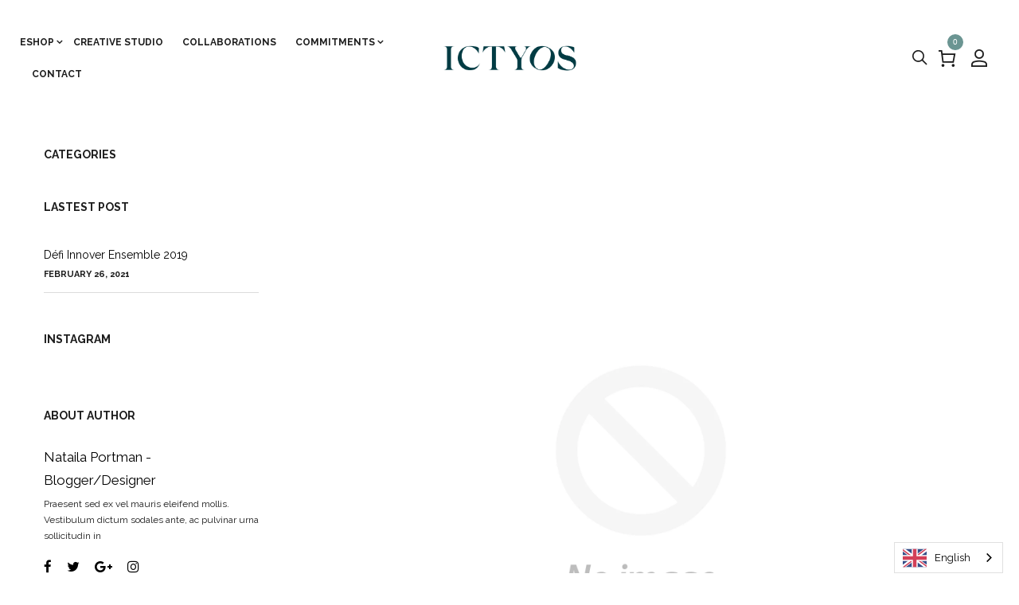

--- FILE ---
content_type: text/html; charset=utf-8
request_url: https://www.ictyos.com/fr-it/blogs/partenariat/defi-innover-ensemble-2019
body_size: 43672
content:
<!doctype html>
<!--[if IE 9]> <html class="ie9 no-js" lang="fr"> <![endif]-->
<!--[if (gt IE 9)|!(IE)]><!--> <html class="no-js" lang="fr"> <!--<![endif]-->
<head>
	<script id="pandectes-rules">   /* PANDECTES-GDPR: DO NOT MODIFY AUTO GENERATED CODE OF THIS SCRIPT */      window.PandectesSettings = {"store":{"plan":"basic","theme":"Skudmart-v1.0","primaryLocale":"fr","adminMode":false},"tsPublished":1704808237,"declaration":{"showPurpose":false,"showProvider":false,"declIntroText":"Nous utilisons des cookies pour optimiser les fonctionnalités du site Web, analyser les performances et vous offrir une expérience personnalisée. Certains cookies sont indispensables au bon fonctionnement et au bon fonctionnement du site Web. Ces cookies ne peuvent pas être désactivés. Dans cette fenêtre, vous pouvez gérer vos préférences en matière de cookies.","showDateGenerated":true},"language":{"languageMode":"Single","fallbackLanguage":"fr","languageDetection":"browser","languagesSupported":[]},"texts":{"managed":{"headerText":{"fr":"Nous respectons votre vie privée"},"consentText":{"fr":"Ce site utilise des cookies pour vous garantir la meilleure expérience."},"dismissButtonText":{"fr":"D'accord"},"linkText":{"fr":"Apprendre encore plus"},"imprintText":{"fr":"Imprimer"},"preferencesButtonText":{"fr":"Préférences"},"allowButtonText":{"fr":"J'accepte"},"denyButtonText":{"fr":"Déclin"},"leaveSiteButtonText":{"fr":"Quitter ce site"},"cookiePolicyText":{"fr":"Politique de cookies"},"preferencesPopupTitleText":{"fr":"Gérer les préférences de consentement"},"preferencesPopupIntroText":{"fr":"Nous utilisons des cookies pour optimiser les fonctionnalités du site Web, analyser les performances et vous offrir une expérience personnalisée. Certains cookies sont indispensables au bon fonctionnement et au bon fonctionnement du site. Ces cookies ne peuvent pas être désactivés. Dans cette fenêtre, vous pouvez gérer votre préférence de cookies."},"preferencesPopupCloseButtonText":{"fr":"proche"},"preferencesPopupAcceptAllButtonText":{"fr":"Accepter tout"},"preferencesPopupRejectAllButtonText":{"fr":"Tout rejeter"},"preferencesPopupSaveButtonText":{"fr":"Enregistrer les préférences"},"accessSectionTitleText":{"fr":"Portabilité des données"},"accessSectionParagraphText":{"fr":"Vous avez le droit de pouvoir accéder à vos données à tout moment."},"rectificationSectionTitleText":{"fr":"Rectification des données"},"rectificationSectionParagraphText":{"fr":"Vous avez le droit de demander la mise à jour de vos données chaque fois que vous le jugez approprié."},"erasureSectionTitleText":{"fr":"Droit à l'oubli"},"erasureSectionParagraphText":{"fr":"Vous avez le droit de demander que toutes vos données soient effacées. Après cela, vous ne pourrez plus accéder à votre compte."},"declIntroText":{"fr":"Nous utilisons des cookies pour optimiser les fonctionnalités du site Web, analyser les performances et vous offrir une expérience personnalisée. Certains cookies sont indispensables au bon fonctionnement et au bon fonctionnement du site Web. Ces cookies ne peuvent pas être désactivés. Dans cette fenêtre, vous pouvez gérer vos préférences en matière de cookies."}},"categories":{"strictlyNecessaryCookiesTitleText":{"fr":"Cookies strictement nécessaires"},"functionalityCookiesTitleText":{"fr":"Cookies fonctionnels"},"performanceCookiesTitleText":{"fr":"Cookies de performances"},"targetingCookiesTitleText":{"fr":"Ciblage des cookies"},"unclassifiedCookiesTitleText":{"fr":"Cookies non classés"},"strictlyNecessaryCookiesDescriptionText":{"fr":"Ces cookies sont essentiels pour vous permettre de vous déplacer sur le site Web et d'utiliser ses fonctionnalités, telles que l'accès aux zones sécurisées du site Web. Le site Web ne peut pas fonctionner correctement sans ces cookies."},"functionalityCookiesDescriptionText":{"fr":"Ces cookies permettent au site de fournir des fonctionnalités et une personnalisation améliorées. Ils peuvent être définis par nous ou par des fournisseurs tiers dont nous avons ajouté les services à nos pages. Si vous n'autorisez pas ces cookies, certains ou tous ces services peuvent ne pas fonctionner correctement."},"performanceCookiesDescriptionText":{"fr":"Ces cookies nous permettent de surveiller et d'améliorer les performances de notre site Web. Par exemple, ils nous permettent de compter les visites, d'identifier les sources de trafic et de voir quelles parties du site sont les plus populaires."},"targetingCookiesDescriptionText":{"fr":"Ces cookies peuvent être installés via notre site par nos partenaires publicitaires. Ils peuvent être utilisés par ces sociétés pour établir un profil de vos intérêts et vous montrer des publicités pertinentes sur d'autres sites. Ils ne stockent pas directement d'informations personnelles, mais sont basés sur l'identification unique de votre navigateur et de votre appareil Internet. Si vous n'autorisez pas ces cookies, vous bénéficierez d'une publicité moins ciblée."},"unclassifiedCookiesDescriptionText":{"fr":"Les cookies non classés sont des cookies que nous sommes en train de classer avec les fournisseurs de cookies individuels."}},"auto":{"declName":{"fr":"Nom"},"declPath":{"fr":"Chemin"},"declType":{"fr":"Type"},"declDomain":{"fr":"Domaine"},"declPurpose":{"fr":"But"},"declProvider":{"fr":"Fournisseur"},"declRetention":{"fr":"Rétention"},"declFirstParty":{"fr":"First-party"},"declThirdParty":{"fr":"Tierce personne"},"declSeconds":{"fr":"secondes"},"declMinutes":{"fr":"minutes"},"declHours":{"fr":"heures"},"declDays":{"fr":"jours"},"declMonths":{"fr":"mois"},"declYears":{"fr":"années"},"declSession":{"fr":"Session"},"cookiesDetailsText":{"fr":"Détails des cookies"},"preferencesPopupAlwaysAllowedText":{"fr":"Toujours permis"},"submitButton":{"fr":"Soumettre"},"submittingButton":{"fr":"Soumission..."},"cancelButton":{"fr":"Annuler"},"guestsSupportInfoText":{"fr":"Veuillez vous connecter avec votre compte client pour continuer."},"guestsSupportEmailPlaceholder":{"fr":"Adresse e-mail"},"guestsSupportEmailValidationError":{"fr":"L'email n'est pas valide"},"guestsSupportEmailSuccessTitle":{"fr":"Merci pour votre requête"},"guestsSupportEmailFailureTitle":{"fr":"Un problème est survenu"},"guestsSupportEmailSuccessMessage":{"fr":"Si vous êtes inscrit en tant que client de ce magasin, vous recevrez bientôt un e-mail avec des instructions sur la marche à suivre."},"guestsSupportEmailFailureMessage":{"fr":"Votre demande n'a pas été soumise. Veuillez réessayer et si le problème persiste, contactez le propriétaire du magasin pour obtenir de l'aide."},"confirmationSuccessTitle":{"fr":"Votre demande est vérifiée"},"confirmationFailureTitle":{"fr":"Un problème est survenu"},"confirmationSuccessMessage":{"fr":"Nous reviendrons rapidement vers vous quant à votre demande."},"confirmationFailureMessage":{"fr":"Votre demande n'a pas été vérifiée. Veuillez réessayer et si le problème persiste, contactez le propriétaire du magasin pour obtenir de l'aide"},"consentSectionTitleText":{"fr":"Votre consentement aux cookies"},"consentSectionNoConsentText":{"fr":"Vous n'avez pas consenti à la politique de cookies de ce site Web."},"consentSectionConsentedText":{"fr":"Vous avez consenti à la politique de cookies de ce site Web sur"},"consentStatus":{"fr":"Préférence de consentement"},"consentDate":{"fr":"Date de consentement"},"consentId":{"fr":"ID de consentement"},"consentSectionChangeConsentActionText":{"fr":"Modifier la préférence de consentement"},"accessSectionGDPRRequestsActionText":{"fr":"Demandes des personnes concernées"},"accessSectionAccountInfoActionText":{"fr":"Données personnelles"},"accessSectionOrdersRecordsActionText":{"fr":"Ordres"},"accessSectionDownloadReportActionText":{"fr":"Tout télécharger"},"rectificationCommentPlaceholder":{"fr":"Décrivez ce que vous souhaitez mettre à jour"},"rectificationCommentValidationError":{"fr":"Un commentaire est requis"},"rectificationSectionEditAccountActionText":{"fr":"Demander une mise à jour"},"erasureSectionRequestDeletionActionText":{"fr":"Demander la suppression des données personnelles"}}},"library":{"previewMode":false,"fadeInTimeout":0,"defaultBlocked":7,"showLink":true,"showImprintLink":false,"enabled":true,"cookie":{"name":"_pandectes_gdpr","expiryDays":365,"secure":true,"domain":""},"dismissOnScroll":false,"dismissOnWindowClick":false,"dismissOnTimeout":false,"palette":{"popup":{"background":"#FFFFFF","backgroundForCalculations":{"a":1,"b":255,"g":255,"r":255},"text":"#000000"},"button":{"background":"#000000","backgroundForCalculations":{"a":1,"b":0,"g":0,"r":0},"text":"#FFFFFF","textForCalculation":{"a":1,"b":255,"g":255,"r":255},"border":"transparent"}},"content":{"href":"https://ictyos-store.myshopify.com/policies/privacy-policy","imprintHref":"/","close":"&#10005;","target":"","logo":"<img class=\"cc-banner-logo\" height=\"40\" width=\"40\" src=\"https://cdn.shopify.com/s/files/1/0538/5427/3722/t/2/assets/pandectes-logo.png?v=1702483093\" alt=\"ICTYOS\" />"},"window":"<div role=\"dialog\" aria-live=\"polite\" aria-label=\"cookieconsent\" aria-describedby=\"cookieconsent:desc\" id=\"pandectes-banner\" class=\"cc-window-wrapper cc-top-wrapper\"><div class=\"pd-cookie-banner-window cc-window {{classes}}\"><!--googleoff: all-->{{children}}<!--googleon: all--></div></div>","compliance":{"opt-both":"<div class=\"cc-compliance cc-highlight\">{{deny}}{{allow}}</div>"},"type":"opt-both","layouts":{"basic":"{{logo}}{{messagelink}}{{compliance}}{{close}}"},"position":"top","theme":"block","revokable":false,"animateRevokable":false,"revokableReset":false,"revokableLogoUrl":"https://cdn.shopify.com/s/files/1/0538/5427/3722/t/2/assets/pandectes-reopen-logo.png?v=1702483094","revokablePlacement":"bottom-left","revokableMarginHorizontal":15,"revokableMarginVertical":15,"static":false,"autoAttach":true,"hasTransition":true,"blacklistPage":[""]},"geolocation":{"brOnly":false,"caOnly":false,"chOnly":false,"euOnly":false,"jpOnly":false,"thOnly":false,"canadaOnly":false,"globalVisibility":true},"dsr":{"guestsSupport":false,"accessSectionDownloadReportAuto":false},"banner":{"resetTs":1702483092,"extraCss":"        .cc-banner-logo {max-width: 24em!important;}    @media(min-width: 768px) {.cc-window.cc-floating{max-width: 24em!important;width: 24em!important;}}    .cc-message, .cc-header, .cc-logo {text-align: left}    .cc-window-wrapper{z-index: 2147483647;}    .cc-window{z-index: 2147483647;font-family: inherit;}    .cc-header{font-family: inherit;}    .pd-cp-ui{font-family: inherit; background-color: #FFFFFF;color:#000000;}    button.pd-cp-btn, a.pd-cp-btn{background-color:#000000;color:#FFFFFF!important;}    input + .pd-cp-preferences-slider{background-color: rgba(0, 0, 0, 0.3)}    .pd-cp-scrolling-section::-webkit-scrollbar{background-color: rgba(0, 0, 0, 0.3)}    input:checked + .pd-cp-preferences-slider{background-color: rgba(0, 0, 0, 1)}    .pd-cp-scrolling-section::-webkit-scrollbar-thumb {background-color: rgba(0, 0, 0, 1)}    .pd-cp-ui-close{color:#000000;}    .pd-cp-preferences-slider:before{background-color: #FFFFFF}    .pd-cp-title:before {border-color: #000000!important}    .pd-cp-preferences-slider{background-color:#000000}    .pd-cp-toggle{color:#000000!important}    @media(max-width:699px) {.pd-cp-ui-close-top svg {fill: #000000}}    .pd-cp-toggle:hover,.pd-cp-toggle:visited,.pd-cp-toggle:active{color:#000000!important}    .pd-cookie-banner-window {}  ","customJavascript":null,"showPoweredBy":false,"hybridStrict":false,"cookiesBlockedByDefault":"7","isActive":true,"implicitSavePreferences":false,"cookieIcon":false,"blockBots":false,"showCookiesDetails":true,"hasTransition":true,"blockingPage":false,"showOnlyLandingPage":false,"leaveSiteUrl":"https://www.google.com","linkRespectStoreLang":false},"cookies":{"0":[{"name":"keep_alive","domain":"www.ictyos.com","path":"/","provider":"Shopify","firstParty":true,"retention":"30 minute(s)","expires":30,"unit":"declMinutes","purpose":{"fr":"Utilisé en relation avec la localisation de l'acheteur."}},{"name":"secure_customer_sig","domain":"www.ictyos.com","path":"/","provider":"Shopify","firstParty":true,"retention":"1 year(s)","expires":1,"unit":"declYears","purpose":{"fr":"Utilisé en relation avec la connexion client."}},{"name":"localization","domain":"www.ictyos.com","path":"/","provider":"Shopify","firstParty":true,"retention":"1 year(s)","expires":1,"unit":"declYears","purpose":{"fr":"Localisation de boutique Shopify"}},{"name":"_cmp_a","domain":".ictyos.com","path":"/","provider":"Shopify","firstParty":false,"retention":"1 day(s)","expires":1,"unit":"declSession","purpose":{"fr":"Utilisé pour gérer les paramètres de confidentialité des clients."}},{"name":"cart_ts","domain":"www.ictyos.com","path":"/","provider":"Shopify","firstParty":true,"retention":"2 ","expires":2,"unit":"declSession","purpose":{"fr":"Utilisé en relation avec le paiement."}},{"name":"cart","domain":"www.ictyos.com","path":"/","provider":"Shopify","firstParty":true,"retention":"2 ","expires":2,"unit":"declSession","purpose":{"fr":"Nécessaire pour la fonctionnalité de panier d'achat sur le site Web."}},{"name":"cart_sig","domain":"www.ictyos.com","path":"/","provider":"Shopify","firstParty":true,"retention":"2 ","expires":2,"unit":"declSession","purpose":{"fr":"Analyses Shopify."}},{"name":"_secure_session_id","domain":"www.ictyos.com","path":"/","provider":"Shopify","firstParty":true,"retention":"1 month(s)","expires":1,"unit":"declMonths","purpose":{"fr":"Utilisé en relation avec la navigation dans une vitrine."}},{"name":"cart_currency","domain":"www.ictyos.com","path":"/","provider":"Shopify","firstParty":true,"retention":"2 ","expires":2,"unit":"declSession","purpose":{"fr":"Le cookie est nécessaire pour la fonction de paiement et de paiement sécurisé sur le site Web. Cette fonction est fournie par shopify.com."}},{"name":"cookietest","domain":"www.ictyos.com","path":"/","provider":"Shopify","firstParty":true,"retention":"Session","expires":1,"unit":"declSeconds","purpose":{"fr":"Used to ensure our systems are working correctly."}}],"1":[{"name":"VISITOR_INFO1_LIVE","domain":".youtube.com","path":"/","provider":"Google","firstParty":false,"retention":"6 month(s)","expires":6,"unit":"declMonths","purpose":{"fr":"Un cookie défini par YouTube qui mesure votre bande passante pour déterminer si vous obtenez la nouvelle interface du lecteur ou l'ancienne."}},{"name":"_hjSessionUser_2337130","domain":".ictyos.com","path":"/","provider":"Hotjar","firstParty":false,"retention":"1 year(s)","expires":1,"unit":"declYears","purpose":{"fr":""}},{"name":"_hjSession_2337130","domain":".ictyos.com","path":"/","provider":"Hotjar","firstParty":false,"retention":"30 minute(s)","expires":30,"unit":"declMinutes","purpose":{"fr":""}}],"2":[{"name":"_shopify_y","domain":".ictyos.com","path":"/","provider":"Shopify","firstParty":false,"retention":"1 year(s)","expires":1,"unit":"declYears","purpose":{"fr":"Analyses Shopify."}},{"name":"_shopify_s","domain":".ictyos.com","path":"/","provider":"Shopify","firstParty":false,"retention":"30 minute(s)","expires":30,"unit":"declMinutes","purpose":{"fr":"Analyses Shopify."}},{"name":"_orig_referrer","domain":".ictyos.com","path":"/","provider":"Shopify","firstParty":false,"retention":"2 ","expires":2,"unit":"declSession","purpose":{"fr":"Suit les pages de destination."}},{"name":"_landing_page","domain":".ictyos.com","path":"/","provider":"Shopify","firstParty":false,"retention":"2 ","expires":2,"unit":"declSession","purpose":{"fr":"Suit les pages de destination."}},{"name":"__cf_bm","domain":".brevo.com","path":"/","provider":"CloudFlare","firstParty":false,"retention":"30 minute(s)","expires":30,"unit":"declMinutes","purpose":{"fr":"Utilisé pour gérer le trafic entrant qui correspond aux critères associés aux bots."}},{"name":"cbuid_meta","domain":"www.ictyos.com","path":"/","provider":"Metrilo","firstParty":true,"retention":"6 day(s)","expires":6,"unit":"declSession","purpose":{"fr":"Utilisé pour fournir une fonctionnalité de panier d&#39;achat appropriée."}},{"name":"_shopify_sa_t","domain":".ictyos.com","path":"/","provider":"Shopify","firstParty":false,"retention":"30 minute(s)","expires":30,"unit":"declMinutes","purpose":{"fr":"Analyses Shopify relatives au marketing et aux références."}},{"name":"_shopify_sa_p","domain":".ictyos.com","path":"/","provider":"Shopify","firstParty":false,"retention":"30 minute(s)","expires":30,"unit":"declMinutes","purpose":{"fr":"Analyses Shopify relatives au marketing et aux références."}},{"name":"_ga","domain":".ictyos.com","path":"/","provider":"Google","firstParty":false,"retention":"1 year(s)","expires":1,"unit":"declYears","purpose":{"fr":"Le cookie est défini par Google Analytics avec une fonctionnalité inconnue"}},{"name":"_shopify_d","domain":"com","path":"/","provider":"Shopify","firstParty":false,"retention":"Session","expires":1,"unit":"declSeconds","purpose":{"fr":"Analyses Shopify."}},{"name":"_shopify_d","domain":"ictyos.com","path":"/","provider":"Shopify","firstParty":false,"retention":"Session","expires":1,"unit":"declSeconds","purpose":{"fr":"Analyses Shopify."}},{"name":"_boomr_clss","domain":"https://www.ictyos.com","path":"/","provider":"Shopify","firstParty":true,"retention":"Persistent","expires":1,"unit":"declYears","purpose":{"fr":"Utilisé pour surveiller et optimiser les performances des magasins Shopify."}},{"name":"_ga_E2SN0MM0CR","domain":".ictyos.com","path":"/","provider":"Google","firstParty":false,"retention":"1 year(s)","expires":1,"unit":"declYears","purpose":{"fr":""}}],"4":[{"name":"_gcl_au","domain":".ictyos.com","path":"/","provider":"Google","firstParty":false,"retention":"3 month(s)","expires":3,"unit":"declMonths","purpose":{"fr":"Le cookie est placé par Google Tag Manager pour suivre les conversions."}},{"name":"wpm-domain-test","domain":"com","path":"/","provider":"Shopify","firstParty":false,"retention":"Session","expires":1,"unit":"declSeconds","purpose":{"fr":"Utilisé pour tester le stockage des paramètres sur les produits ajoutés au panier ou la devise de paiement"}},{"name":"wpm-domain-test","domain":"ictyos.com","path":"/","provider":"Shopify","firstParty":false,"retention":"Session","expires":1,"unit":"declSeconds","purpose":{"fr":"Utilisé pour tester le stockage des paramètres sur les produits ajoutés au panier ou la devise de paiement"}},{"name":"wpm-domain-test","domain":"www.ictyos.com","path":"/","provider":"Shopify","firstParty":true,"retention":"Session","expires":1,"unit":"declSeconds","purpose":{"fr":"Utilisé pour tester le stockage des paramètres sur les produits ajoutés au panier ou la devise de paiement"}},{"name":"YSC","domain":".youtube.com","path":"/","provider":"Google","firstParty":false,"retention":"Session","expires":-54,"unit":"declYears","purpose":{"fr":"Enregistre un identifiant unique pour conserver des statistiques sur les vidéos de YouTube que l'utilisateur a vues."}}],"8":[{"name":"checkout_locale","domain":"www.ictyos.com","path":"/53854273722","provider":"Unknown","firstParty":true,"retention":"Session","expires":-54,"unit":"declYears","purpose":{"fr":""}},{"name":"sib_cuid","domain":".www.ictyos.com","path":"/","provider":"Unknown","firstParty":true,"retention":"6 month(s)","expires":6,"unit":"declMonths","purpose":{"fr":""}},{"name":"uuid","domain":"sibautomation.com","path":"/","provider":"Unknown","firstParty":false,"retention":"6 month(s)","expires":6,"unit":"declMonths","purpose":{"fr":""}},{"name":"_hjFirstSeen","domain":".ictyos.com","path":"/","provider":"Unknown","firstParty":false,"retention":"30 minute(s)","expires":30,"unit":"declMinutes","purpose":{"fr":""}},{"name":"_hjIncludedInSessionSample_2337130","domain":".ictyos.com","path":"/","provider":"Unknown","firstParty":false,"retention":"30 minute(s)","expires":30,"unit":"declMinutes","purpose":{"fr":""}},{"name":"_hjAbsoluteSessionInProgress","domain":".ictyos.com","path":"/","provider":"Unknown","firstParty":false,"retention":"30 minute(s)","expires":30,"unit":"declMinutes","purpose":{"fr":""}},{"name":"_hjTLDTest","domain":"ictyos.com","path":"/","provider":"Unknown","firstParty":false,"retention":"Session","expires":1,"unit":"declSeconds","purpose":{"fr":""}},{"name":"wglang","domain":"https://www.ictyos.com","path":"/","provider":"Unknown","firstParty":true,"retention":"Persistent","expires":1,"unit":"declYears","purpose":{"fr":""}},{"name":"wg-cart-update-lang","domain":"https://www.ictyos.com","path":"/","provider":"Unknown","firstParty":true,"retention":"Session","expires":1,"unit":"declYears","purpose":{"fr":""}},{"name":"__webStorageTest__","domain":"https://www.ictyos.com","path":"/","provider":"Unknown","firstParty":true,"retention":"Persistent","expires":1,"unit":"declYears","purpose":{"fr":""}},{"name":"wg-cart-update-token","domain":"https://www.ictyos.com","path":"/","provider":"Unknown","firstParty":true,"retention":"Session","expires":1,"unit":"declYears","purpose":{"fr":""}},{"name":"local-storage-test","domain":"https://www.ictyos.com","path":"/","provider":"Unknown","firstParty":true,"retention":"Persistent","expires":1,"unit":"declYears","purpose":{"fr":""}},{"name":"_hjLocalStorageTest","domain":"https://www.ictyos.com","path":"/","provider":"Unknown","firstParty":true,"retention":"Persistent","expires":1,"unit":"declYears","purpose":{"fr":""}},{"name":"_hjSessionStorageTest","domain":"https://www.ictyos.com","path":"/","provider":"Unknown","firstParty":true,"retention":"Session","expires":1,"unit":"declYears","purpose":{"fr":""}}]},"blocker":{"isActive":false,"googleConsentMode":{"id":"","analyticsId":"","isActive":false,"adStorageCategory":4,"analyticsStorageCategory":2,"personalizationStorageCategory":1,"functionalityStorageCategory":1,"customEvent":true,"securityStorageCategory":0,"redactData":true,"urlPassthrough":false},"facebookPixel":{"id":"","isActive":false,"ldu":false},"rakuten":{"isActive":false,"cmp":false,"ccpa":false},"gpcIsActive":false,"defaultBlocked":7,"patterns":{"whiteList":[],"blackList":{"1":[],"2":[],"4":[],"8":[]},"iframesWhiteList":[],"iframesBlackList":{"1":[],"2":[],"4":[],"8":[]},"beaconsWhiteList":[],"beaconsBlackList":{"1":[],"2":[],"4":[],"8":[]}}}}      !function(){"use strict";window.PandectesRules=window.PandectesRules||{},window.PandectesRules.manualBlacklist={1:[],2:[],4:[]},window.PandectesRules.blacklistedIFrames={1:[],2:[],4:[]},window.PandectesRules.blacklistedCss={1:[],2:[],4:[]},window.PandectesRules.blacklistedBeacons={1:[],2:[],4:[]};var e="javascript/blocked",t="_pandectes_gdpr";function n(e){return new RegExp(e.replace(/[/\\.+?$()]/g,"\\$&").replace("*","(.*)"))}var r=function(e){try{return JSON.parse(e)}catch(e){return!1}},a=function(e){var t=arguments.length>1&&void 0!==arguments[1]?arguments[1]:"log",n=new URLSearchParams(window.location.search);n.get("log")&&console[t]("PandectesRules: ".concat(e))};function i(e,t){var n=Object.keys(e);if(Object.getOwnPropertySymbols){var r=Object.getOwnPropertySymbols(e);t&&(r=r.filter((function(t){return Object.getOwnPropertyDescriptor(e,t).enumerable}))),n.push.apply(n,r)}return n}function s(e){for(var t=1;t<arguments.length;t++){var n=null!=arguments[t]?arguments[t]:{};t%2?i(Object(n),!0).forEach((function(t){o(e,t,n[t])})):Object.getOwnPropertyDescriptors?Object.defineProperties(e,Object.getOwnPropertyDescriptors(n)):i(Object(n)).forEach((function(t){Object.defineProperty(e,t,Object.getOwnPropertyDescriptor(n,t))}))}return e}function o(e,t,n){return t in e?Object.defineProperty(e,t,{value:n,enumerable:!0,configurable:!0,writable:!0}):e[t]=n,e}function c(e,t){return function(e){if(Array.isArray(e))return e}(e)||function(e,t){var n=null==e?null:"undefined"!=typeof Symbol&&e[Symbol.iterator]||e["@@iterator"];if(null==n)return;var r,a,i=[],s=!0,o=!1;try{for(n=n.call(e);!(s=(r=n.next()).done)&&(i.push(r.value),!t||i.length!==t);s=!0);}catch(e){o=!0,a=e}finally{try{s||null==n.return||n.return()}finally{if(o)throw a}}return i}(e,t)||u(e,t)||function(){throw new TypeError("Invalid attempt to destructure non-iterable instance.\nIn order to be iterable, non-array objects must have a [Symbol.iterator]() method.")}()}function l(e){return function(e){if(Array.isArray(e))return d(e)}(e)||function(e){if("undefined"!=typeof Symbol&&null!=e[Symbol.iterator]||null!=e["@@iterator"])return Array.from(e)}(e)||u(e)||function(){throw new TypeError("Invalid attempt to spread non-iterable instance.\nIn order to be iterable, non-array objects must have a [Symbol.iterator]() method.")}()}function u(e,t){if(e){if("string"==typeof e)return d(e,t);var n=Object.prototype.toString.call(e).slice(8,-1);return"Object"===n&&e.constructor&&(n=e.constructor.name),"Map"===n||"Set"===n?Array.from(e):"Arguments"===n||/^(?:Ui|I)nt(?:8|16|32)(?:Clamped)?Array$/.test(n)?d(e,t):void 0}}function d(e,t){(null==t||t>e.length)&&(t=e.length);for(var n=0,r=new Array(t);n<t;n++)r[n]=e[n];return r}var f=!(void 0===window.dataLayer||!Array.isArray(window.dataLayer)||!window.dataLayer.some((function(e){return"pandectes_full_scan"===e.event})));a("userAgent -> ".concat(window.navigator.userAgent.substring(0,50)));var p=function(){var e,n=arguments.length>0&&void 0!==arguments[0]?arguments[0]:t,a="; "+document.cookie,i=a.split("; "+n+"=");if(i.length<2)e={};else{var s=i.pop(),o=s.split(";");e=window.atob(o.shift())}var c=r(e);return!1!==c?c:e}(),g=window.PandectesSettings,y=g.banner.isActive,h=g.blocker.defaultBlocked,m=p&&null!==p.preferences&&void 0!==p.preferences?p.preferences:null,v=f?0:y?null===m?h:m:0,w={1:0==(1&v),2:0==(2&v),4:0==(4&v)},b=window.PandectesSettings.blocker.patterns,k=b.blackList,L=b.whiteList,S=b.iframesBlackList,P=b.iframesWhiteList,A=b.beaconsBlackList,C=b.beaconsWhiteList,_={blackList:[],whiteList:[],iframesBlackList:{1:[],2:[],4:[],8:[]},iframesWhiteList:[],beaconsBlackList:{1:[],2:[],4:[],8:[]},beaconsWhiteList:[]};[1,2,4].map((function(e){var t;w[e]||((t=_.blackList).push.apply(t,l(k[e].length?k[e].map(n):[])),_.iframesBlackList[e]=S[e].length?S[e].map(n):[],_.beaconsBlackList[e]=A[e].length?A[e].map(n):[])})),_.whiteList=L.length?L.map(n):[],_.iframesWhiteList=P.length?P.map(n):[],_.beaconsWhiteList=C.length?C.map(n):[];var B={scripts:[],iframes:{1:[],2:[],4:[]},beacons:{1:[],2:[],4:[]},css:{1:[],2:[],4:[]}},E=function(t,n){return t&&(!n||n!==e)&&(!_.blackList||_.blackList.some((function(e){return e.test(t)})))&&(!_.whiteList||_.whiteList.every((function(e){return!e.test(t)})))},O=function(e){var t=e.getAttribute("src");return _.blackList&&_.blackList.every((function(e){return!e.test(t)}))||_.whiteList&&_.whiteList.some((function(e){return e.test(t)}))},I=function(e,t){var n=_.iframesBlackList[t],r=_.iframesWhiteList;return e&&(!n||n.some((function(t){return t.test(e)})))&&(!r||r.every((function(t){return!t.test(e)})))},j=function(e,t){var n=_.beaconsBlackList[t],r=_.beaconsWhiteList;return e&&(!n||n.some((function(t){return t.test(e)})))&&(!r||r.every((function(t){return!t.test(e)})))},R=new MutationObserver((function(e){for(var t=0;t<e.length;t++)for(var n=e[t].addedNodes,r=0;r<n.length;r++){var a=n[r],i=a.dataset&&a.dataset.cookiecategory;if(1===a.nodeType&&"LINK"===a.tagName){var s=a.dataset&&a.dataset.href;if(s&&i)switch(i){case"functionality":case"C0001":B.css[1].push(s);break;case"performance":case"C0002":B.css[2].push(s);break;case"targeting":case"C0003":B.css[4].push(s)}}}})),T=new MutationObserver((function(t){for(var n=0;n<t.length;n++)for(var r=t[n].addedNodes,a=function(t){var n=r[t],a=n.src||n.dataset&&n.dataset.src,i=n.dataset&&n.dataset.cookiecategory;if(1===n.nodeType&&"IFRAME"===n.tagName){if(a){var s=!1;I(a,1)||"functionality"===i||"C0001"===i?(s=!0,B.iframes[1].push(a)):I(a,2)||"performance"===i||"C0002"===i?(s=!0,B.iframes[2].push(a)):(I(a,4)||"targeting"===i||"C0003"===i)&&(s=!0,B.iframes[4].push(a)),s&&(n.removeAttribute("src"),n.setAttribute("data-src",a))}}else if(1===n.nodeType&&"IMG"===n.tagName){if(a){var o=!1;j(a,1)?(o=!0,B.beacons[1].push(a)):j(a,2)?(o=!0,B.beacons[2].push(a)):j(a,4)&&(o=!0,B.beacons[4].push(a)),o&&(n.removeAttribute("src"),n.setAttribute("data-src",a))}}else if(1===n.nodeType&&"LINK"===n.tagName){var c=n.dataset&&n.dataset.href;if(c&&i)switch(i){case"functionality":case"C0001":B.css[1].push(c);break;case"performance":case"C0002":B.css[2].push(c);break;case"targeting":case"C0003":B.css[4].push(c)}}else if(1===n.nodeType&&"SCRIPT"===n.tagName){var l=n.type,u=!1;if(E(a,l))u=!0;else if(a&&i)switch(i){case"functionality":case"C0001":u=!0,window.PandectesRules.manualBlacklist[1].push(a);break;case"performance":case"C0002":u=!0,window.PandectesRules.manualBlacklist[2].push(a);break;case"targeting":case"C0003":u=!0,window.PandectesRules.manualBlacklist[4].push(a)}if(u){B.scripts.push([n,l]),n.type=e;n.addEventListener("beforescriptexecute",(function t(r){n.getAttribute("type")===e&&r.preventDefault(),n.removeEventListener("beforescriptexecute",t)})),n.parentElement&&n.parentElement.removeChild(n)}}},i=0;i<r.length;i++)a(i)})),x=document.createElement,N={src:Object.getOwnPropertyDescriptor(HTMLScriptElement.prototype,"src"),type:Object.getOwnPropertyDescriptor(HTMLScriptElement.prototype,"type")};window.PandectesRules.unblockCss=function(e){var t=B.css[e]||[];t.length&&a("Unblocking CSS for ".concat(e)),t.forEach((function(e){var t=document.querySelector('link[data-href^="'.concat(e,'"]'));t.removeAttribute("data-href"),t.href=e})),B.css[e]=[]},window.PandectesRules.unblockIFrames=function(e){var t=B.iframes[e]||[];t.length&&a("Unblocking IFrames for ".concat(e)),_.iframesBlackList[e]=[],t.forEach((function(e){var t=document.querySelector('iframe[data-src^="'.concat(e,'"]'));t.removeAttribute("data-src"),t.src=e})),B.iframes[e]=[]},window.PandectesRules.unblockBeacons=function(e){var t=B.beacons[e]||[];t.length&&a("Unblocking Beacons for ".concat(e)),_.beaconsBlackList[e]=[],t.forEach((function(e){var t=document.querySelector('img[data-src^="'.concat(e,'"]'));t.removeAttribute("data-src"),t.src=e})),B.beacons[e]=[]},window.PandectesRules.unblockInlineScripts=function(e){var t=1===e?"functionality":2===e?"performance":"targeting";document.querySelectorAll('script[type="javascript/blocked"][data-cookiecategory="'.concat(t,'"]')).forEach((function(e){var t=e.textContent;e.parentNode.removeChild(e);var n=document.createElement("script");n.type="text/javascript",n.textContent=t,document.body.appendChild(n)}))},window.PandectesRules.unblock=function(t){t.length<1?(_.blackList=[],_.whiteList=[],_.iframesBlackList=[],_.iframesWhiteList=[]):(_.blackList&&(_.blackList=_.blackList.filter((function(e){return t.every((function(t){return"string"==typeof t?!e.test(t):t instanceof RegExp?e.toString()!==t.toString():void 0}))}))),_.whiteList&&(_.whiteList=[].concat(l(_.whiteList),l(t.map((function(e){if("string"==typeof e){var t=".*"+n(e)+".*";if(_.whiteList.every((function(e){return e.toString()!==t.toString()})))return new RegExp(t)}else if(e instanceof RegExp&&_.whiteList.every((function(t){return t.toString()!==e.toString()})))return e;return null})).filter(Boolean)))));for(var r=document.querySelectorAll('script[type="'.concat(e,'"]')),i=0;i<r.length;i++){var s=r[i];O(s)&&(B.scripts.push([s,"application/javascript"]),s.parentElement.removeChild(s))}var o=0;l(B.scripts).forEach((function(e,t){var n=c(e,2),r=n[0],a=n[1];if(O(r)){for(var i=document.createElement("script"),s=0;s<r.attributes.length;s++){var l=r.attributes[s];"src"!==l.name&&"type"!==l.name&&i.setAttribute(l.name,r.attributes[s].value)}i.setAttribute("src",r.src),i.setAttribute("type",a||"application/javascript"),document.head.appendChild(i),B.scripts.splice(t-o,1),o++}})),0==_.blackList.length&&0===_.iframesBlackList[1].length&&0===_.iframesBlackList[2].length&&0===_.iframesBlackList[4].length&&0===_.beaconsBlackList[1].length&&0===_.beaconsBlackList[2].length&&0===_.beaconsBlackList[4].length&&(a("Disconnecting observers"),T.disconnect(),R.disconnect())};var M,D,W=window.PandectesSettings.store.adminMode,z=window.PandectesSettings.blocker;M=function(){!function(){var e=window.Shopify.trackingConsent;try{var t=W&&!window.Shopify.AdminBarInjector,n={preferences:0==(1&v)||f||t,analytics:0==(2&v)||f||t,marketing:0==(4&v)||f||t};e.firstPartyMarketingAllowed()===n.marketing&&e.analyticsProcessingAllowed()===n.analytics&&e.preferencesProcessingAllowed()===n.preferences||e.setTrackingConsent(n,(function(e){e&&e.error?a("Shopify.customerPrivacy API - failed to setTrackingConsent"):a("Shopify.customerPrivacy API - setTrackingConsent(".concat(JSON.stringify(n),")"))}))}catch(e){a("Shopify.customerPrivacy API - exception")}}(),function(){var e=window.Shopify.trackingConsent,t=e.currentVisitorConsent();if(z.gpcIsActive&&"CCPA"===e.getRegulation()&&"no"===t.gpc&&"yes"!==t.sale_of_data){var n={sale_of_data:!1};e.setTrackingConsent(n,(function(e){e&&e.error?a("Shopify.customerPrivacy API - failed to setTrackingConsent({".concat(JSON.stringify(n),")")):a("Shopify.customerPrivacy API - setTrackingConsent(".concat(JSON.stringify(n),")"))}))}}()},D=null,window.Shopify&&window.Shopify.loadFeatures&&window.Shopify.trackingConsent?M():D=setInterval((function(){window.Shopify&&window.Shopify.loadFeatures&&(clearInterval(D),window.Shopify.loadFeatures([{name:"consent-tracking-api",version:"0.1"}],(function(e){e?a("Shopify.customerPrivacy API - failed to load"):(a("Shopify.customerPrivacy API - loaded"),M())})))}),10);var F=window.PandectesSettings,U=F.banner.isActive,q=F.blocker.googleConsentMode,J=q.isActive,H=q.customEvent,$=q.redactData,G=q.urlPassthrough,K=q.adStorageCategory,V=q.analyticsStorageCategory,Y=q.functionalityStorageCategory,Q=q.personalizationStorageCategory,X=q.securityStorageCategory,Z=q.dataLayerProperty,ee=void 0===Z?"dataLayer":Z;function te(){window[ee].push(arguments)}window[ee]=window[ee]||[];var ne,re,ae={hasInitialized:!1,ads_data_redaction:!1,url_passthrough:!1,data_layer_property:"dataLayer",storage:{ad_storage:"granted",ad_user_data:"granted",ad_personalization:"granted",analytics_storage:"granted",functionality_storage:"granted",personalization_storage:"granted",security_storage:"granted",wait_for_update:500}};if(U&&J){var ie=0==(v&K)?"granted":"denied",se=0==(v&V)?"granted":"denied",oe=0==(v&Y)?"granted":"denied",ce=0==(v&Q)?"granted":"denied",le=0==(v&X)?"granted":"denied";ae.hasInitialized=!0,ae.ads_data_redaction="denied"===ie&&$,ae.url_passthrough=G,ae.storage.ad_storage=ie,ae.storage.ad_user_data=ie,ae.storage.ad_personalization=ie,ae.storage.analytics_storage=se,ae.storage.functionality_storage=oe,ae.storage.personalization_storage=ce,ae.storage.security_storage=le,ae.data_layer_property=ee||"dataLayer",ae.ads_data_redaction&&te("set","ads_data_redaction",ae.ads_data_redaction),ae.url_passthrough&&te("set","url_passthrough",ae.url_passthrough),te("consent","default",ae.storage),a("Google consent mode initialized")}U&&H&&(re=7===(ne=v)?"deny":0===ne?"allow":"mixed",window[ee].push({event:"Pandectes_Consent_Update",pandectes_status:re,pandectes_categories:{C0000:"allow",C0001:w[1]?"allow":"deny",C0002:w[2]?"allow":"deny",C0003:w[4]?"allow":"deny"}}),a("PandectesCustomEvent pushed to the dataLayer")),window.PandectesRules.gcm=ae;var ue=window.PandectesSettings,de=ue.banner.isActive,fe=ue.blocker.isActive;a("Blocker -> "+(fe?"Active":"Inactive")),a("Banner -> "+(de?"Active":"Inactive")),a("ActualPrefs -> "+v);var pe=null===m&&/\/checkouts\//.test(window.location.pathname);0!==v&&!1===f&&fe&&!pe?(a("Blocker will execute"),document.createElement=function(){for(var t=arguments.length,n=new Array(t),r=0;r<t;r++)n[r]=arguments[r];if("script"!==n[0].toLowerCase())return x.bind?x.bind(document).apply(void 0,n):x;var a=x.bind(document).apply(void 0,n);try{Object.defineProperties(a,{src:s(s({},N.src),{},{set:function(t){E(t,a.type)&&N.type.set.call(this,e),N.src.set.call(this,t)}}),type:s(s({},N.type),{},{get:function(){var t=N.type.get.call(this);return t===e||E(this.src,t)?null:t},set:function(t){var n=E(a.src,a.type)?e:t;N.type.set.call(this,n)}})}),a.setAttribute=function(t,n){if("type"===t){var r=E(a.src,a.type)?e:n;N.type.set.call(a,r)}else"src"===t?(E(n,a.type)&&N.type.set.call(a,e),N.src.set.call(a,n)):HTMLScriptElement.prototype.setAttribute.call(a,t,n)}}catch(e){console.warn("Yett: unable to prevent script execution for script src ",a.src,".\n",'A likely cause would be because you are using a third-party browser extension that monkey patches the "document.createElement" function.')}return a},T.observe(document.documentElement,{childList:!0,subtree:!0}),R.observe(document.documentElement,{childList:!0,subtree:!0})):a("Blocker will not execute")}();
</script>
  <meta charset="utf-8">
  <meta http-equiv="X-UA-Compatible" content="IE=edge,chrome=1">
  <meta name="viewport" content="width=device-width,initial-scale=1">
  <meta name="theme-color" content="#7796a8">
  <link rel="canonical" href="https://www.ictyos.com/fr-it/blogs/partenariat/defi-innover-ensemble-2019">

  
    <link rel="shortcut icon" href="//www.ictyos.com/cdn/shop/files/FAVICON_ICTYOS_32x32.png?v=1683103780" type="image/png">
  

  
  <title>
    Défi Innover Ensemble 2019
    
    
    
      &ndash; ICTYOS
    
  </title>

  
    <meta name="description" content="UN SAC EN CUIR DE POISSON REMPORTE LE DÉFI FASHION NETWORK Par Tanissia Issad 22 juillet 2019 Déjà neuf ans qu’est organisé le Défi Innover Ensemble par les Compagnons du devoir. Cette année, l’événement soutenu par la fondation J.M. Weston, en partenariat avec l’Ecole nationale supérieure de création industrielle (ENS">
  

  <!-- /snippets/social-meta-tags.liquid -->




<meta property="og:site_name" content="ICTYOS">
<meta property="og:url" content="https://www.ictyos.com/fr-it/blogs/partenariat/defi-innover-ensemble-2019">
<meta property="og:title" content="Défi Innover Ensemble 2019">
<meta property="og:type" content="article">
<meta property="og:description" content="
Un sac en cuir de poisson remporte le Défi Innover Ensemble 2019
Déjà neuf ans qu’est organisé le Défi Innover Ensemble par les Compagnons du devoir. Cette année, l’événement soutenu par la fondation J.M. Weston, en partenariat avec l’Ecole nationale supérieure de création industrielle (ENSCI) et...">

<meta property="og:image" content="http://www.ictyos.com/cdn/shop/files/POSTER_ICTYOS_1_1200x1200.png?v=1716799303">
<meta property="og:image:secure_url" content="https://www.ictyos.com/cdn/shop/files/POSTER_ICTYOS_1_1200x1200.png?v=1716799303">


<meta name="twitter:card" content="summary_large_image">
<meta name="twitter:title" content="Défi Innover Ensemble 2019">
<meta name="twitter:description" content="
Un sac en cuir de poisson remporte le Défi Innover Ensemble 2019
Déjà neuf ans qu’est organisé le Défi Innover Ensemble par les Compagnons du devoir. Cette année, l’événement soutenu par la fondation J.M. Weston, en partenariat avec l’Ecole nationale supérieure de création industrielle (ENSCI) et...">

  <link href="//www.ictyos.com/cdn/shop/t/2/assets/animate.css?v=131703467066351239871614077311" rel="stylesheet" type="text/css" media="all" />	
  <link href="//www.ictyos.com/cdn/shop/t/2/assets/bootstrap.min.css?v=135556880764445731571614077312" rel="stylesheet" type="text/css" media="all" />
  <link href="//www.ictyos.com/cdn/shop/t/2/assets/font-awesome.min.css?v=21869632697367095781614077319" rel="stylesheet" type="text/css" media="all" />
  <link href="//www.ictyos.com/cdn/shop/t/2/assets/fancybox.min.css?v=53391767550265919501614077319" rel="stylesheet" type="text/css" media="all" />
  <link href="//www.ictyos.com/cdn/shop/t/2/assets/dl-icon.css?v=126711124624641156711766998708" rel="stylesheet" type="text/css" media="all" />
  <link href="//www.ictyos.com/cdn/shop/t/2/assets/lightcase.css?v=57109273944170225351614077339" rel="stylesheet" type="text/css" media="all" />
  <link href="//www.ictyos.com/cdn/shop/t/2/assets/owl.carousel.min.css?v=106405612012531233011614077344" rel="stylesheet" type="text/css" media="all" />
  <link href="//www.ictyos.com/cdn/shop/t/2/assets/main-section.css?v=1100105004169656011696260948" rel="stylesheet" type="text/css" media="all" />
  <link href="//www.ictyos.com/cdn/shop/t/2/assets/styles.css?v=179015777359301205511766393123" rel="stylesheet" type="text/css" media="all" />
  
  <script src="//www.ictyos.com/cdn/shop/t/2/assets/jquery.js?v=143819514376552347241614077332" type="text/javascript"></script>
  <script>
    var theme = {
      strings: {
        addToCart: "Ajouter au panier",
        soldOut: "Épuisé",
        unavailable: "Non disponible",
        showMore: "Voir plus",
        showLess: "Afficher moins",
        addressError: "Vous ne trouvez pas cette adresse",
        addressNoResults: "Aucun résultat pour cette adresse",
        addressQueryLimit: "Vous avez dépassé la limite de Google utilisation de l'API. Envisager la mise à niveau à un \u003ca href=\"https:\/\/developers.google.com\/maps\/premium\/usage-limits\"\u003erégime spécial\u003c\/a\u003e.",
        authError: "Il y avait un problème authentifier votre compte Google Maps."
      },
      moneyFormat: "{{amount_with_comma_separator}}€"
    }

    document.documentElement.className = document.documentElement.className.replace('no-js', 'js');
  </script>


  

  <script src="//www.ictyos.com/cdn/shopifycloud/storefront/assets/themes_support/option_selection-b017cd28.js" type="text/javascript"></script>
  <script src="//www.ictyos.com/cdn/shopifycloud/storefront/assets/themes_support/api.jquery-7ab1a3a4.js" type="text/javascript"></script>

  <script>window.performance && window.performance.mark && window.performance.mark('shopify.content_for_header.start');</script><meta name="google-site-verification" content="sElRrhYyO0XTGISGOZvCAgwipyERqeSJOpUkwCGesjw">
<meta id="shopify-digital-wallet" name="shopify-digital-wallet" content="/53854273722/digital_wallets/dialog">
<meta name="shopify-checkout-api-token" content="1b99158e35a793ea59a65ae667471b46">
<meta id="in-context-paypal-metadata" data-shop-id="53854273722" data-venmo-supported="false" data-environment="production" data-locale="fr_FR" data-paypal-v4="true" data-currency="EUR">
<link rel="alternate" type="application/atom+xml" title="Feed" href="/fr-it/blogs/partenariat.atom" />
<link rel="alternate" hreflang="x-default" href="https://www.ictyos.com/blogs/partenariat/defi-innover-ensemble-2019">
<link rel="alternate" hreflang="fr" href="https://www.ictyos.com/blogs/partenariat/defi-innover-ensemble-2019">
<link rel="alternate" hreflang="fr-DE" href="https://www.ictyos.com/fr-de/blogs/partenariat/defi-innover-ensemble-2019">
<link rel="alternate" hreflang="fr-IT" href="https://www.ictyos.com/fr-it/blogs/partenariat/defi-innover-ensemble-2019">
<link rel="alternate" hreflang="fr-JP" href="https://www.ictyos.com/fr-jp/blogs/partenariat/defi-innover-ensemble-2019">
<script async="async" src="/checkouts/internal/preloads.js?locale=fr-IT"></script>
<script id="shopify-features" type="application/json">{"accessToken":"1b99158e35a793ea59a65ae667471b46","betas":["rich-media-storefront-analytics"],"domain":"www.ictyos.com","predictiveSearch":true,"shopId":53854273722,"locale":"fr"}</script>
<script>var Shopify = Shopify || {};
Shopify.shop = "ictyos-store.myshopify.com";
Shopify.locale = "fr";
Shopify.currency = {"active":"EUR","rate":"1.0"};
Shopify.country = "IT";
Shopify.theme = {"name":"Skudmart-v1.0","id":119282729146,"schema_name":"Skudmart","schema_version":"1.1","theme_store_id":null,"role":"main"};
Shopify.theme.handle = "null";
Shopify.theme.style = {"id":null,"handle":null};
Shopify.cdnHost = "www.ictyos.com/cdn";
Shopify.routes = Shopify.routes || {};
Shopify.routes.root = "/fr-it/";</script>
<script type="module">!function(o){(o.Shopify=o.Shopify||{}).modules=!0}(window);</script>
<script>!function(o){function n(){var o=[];function n(){o.push(Array.prototype.slice.apply(arguments))}return n.q=o,n}var t=o.Shopify=o.Shopify||{};t.loadFeatures=n(),t.autoloadFeatures=n()}(window);</script>
<script id="shop-js-analytics" type="application/json">{"pageType":"article"}</script>
<script defer="defer" async type="module" src="//www.ictyos.com/cdn/shopifycloud/shop-js/modules/v2/client.init-shop-cart-sync_XvpUV7qp.fr.esm.js"></script>
<script defer="defer" async type="module" src="//www.ictyos.com/cdn/shopifycloud/shop-js/modules/v2/chunk.common_C2xzKNNs.esm.js"></script>
<script type="module">
  await import("//www.ictyos.com/cdn/shopifycloud/shop-js/modules/v2/client.init-shop-cart-sync_XvpUV7qp.fr.esm.js");
await import("//www.ictyos.com/cdn/shopifycloud/shop-js/modules/v2/chunk.common_C2xzKNNs.esm.js");

  window.Shopify.SignInWithShop?.initShopCartSync?.({"fedCMEnabled":true,"windoidEnabled":true});

</script>
<script>(function() {
  var isLoaded = false;
  function asyncLoad() {
    if (isLoaded) return;
    isLoaded = true;
    var urls = ["https:\/\/cdn.weglot.com\/weglot_script_tag.js?shop=ictyos-store.myshopify.com","https:\/\/hotjar.dualsidedapp.com\/script.js?shop=ictyos-store.myshopify.com","https:\/\/www.ictyos.com\/apps\/giraffly-pagespeed\/page-speed-boost-be885cd9d2c688d0a42523ae1f188aa2dc99c92c.js?shop=ictyos-store.myshopify.com","\/\/cdn.shopify.com\/proxy\/18edd23671977aac66041ceb2c1d72ce4900f7b1962f2b91d0abd19beb16cc2c\/s.pandect.es\/scripts\/pandectes-core.js?shop=ictyos-store.myshopify.com\u0026sp-cache-control=cHVibGljLCBtYXgtYWdlPTkwMA"];
    for (var i = 0; i < urls.length; i++) {
      var s = document.createElement('script');
      s.type = 'text/javascript';
      s.async = true;
      s.src = urls[i];
      var x = document.getElementsByTagName('script')[0];
      x.parentNode.insertBefore(s, x);
    }
  };
  if(window.attachEvent) {
    window.attachEvent('onload', asyncLoad);
  } else {
    window.addEventListener('load', asyncLoad, false);
  }
})();</script>
<script id="__st">var __st={"a":53854273722,"offset":3600,"reqid":"d2fb3115-bb6b-42b7-8009-a3ad1ed07e38-1768646322","pageurl":"www.ictyos.com\/fr-it\/blogs\/partenariat\/defi-innover-ensemble-2019","s":"articles-555421728954","u":"506e6796beb1","p":"article","rtyp":"article","rid":555421728954};</script>
<script>window.ShopifyPaypalV4VisibilityTracking = true;</script>
<script id="captcha-bootstrap">!function(){'use strict';const t='contact',e='account',n='new_comment',o=[[t,t],['blogs',n],['comments',n],[t,'customer']],c=[[e,'customer_login'],[e,'guest_login'],[e,'recover_customer_password'],[e,'create_customer']],r=t=>t.map((([t,e])=>`form[action*='/${t}']:not([data-nocaptcha='true']) input[name='form_type'][value='${e}']`)).join(','),a=t=>()=>t?[...document.querySelectorAll(t)].map((t=>t.form)):[];function s(){const t=[...o],e=r(t);return a(e)}const i='password',u='form_key',d=['recaptcha-v3-token','g-recaptcha-response','h-captcha-response',i],f=()=>{try{return window.sessionStorage}catch{return}},m='__shopify_v',_=t=>t.elements[u];function p(t,e,n=!1){try{const o=window.sessionStorage,c=JSON.parse(o.getItem(e)),{data:r}=function(t){const{data:e,action:n}=t;return t[m]||n?{data:e,action:n}:{data:t,action:n}}(c);for(const[e,n]of Object.entries(r))t.elements[e]&&(t.elements[e].value=n);n&&o.removeItem(e)}catch(o){console.error('form repopulation failed',{error:o})}}const l='form_type',E='cptcha';function T(t){t.dataset[E]=!0}const w=window,h=w.document,L='Shopify',v='ce_forms',y='captcha';let A=!1;((t,e)=>{const n=(g='f06e6c50-85a8-45c8-87d0-21a2b65856fe',I='https://cdn.shopify.com/shopifycloud/storefront-forms-hcaptcha/ce_storefront_forms_captcha_hcaptcha.v1.5.2.iife.js',D={infoText:'Protégé par hCaptcha',privacyText:'Confidentialité',termsText:'Conditions'},(t,e,n)=>{const o=w[L][v],c=o.bindForm;if(c)return c(t,g,e,D).then(n);var r;o.q.push([[t,g,e,D],n]),r=I,A||(h.body.append(Object.assign(h.createElement('script'),{id:'captcha-provider',async:!0,src:r})),A=!0)});var g,I,D;w[L]=w[L]||{},w[L][v]=w[L][v]||{},w[L][v].q=[],w[L][y]=w[L][y]||{},w[L][y].protect=function(t,e){n(t,void 0,e),T(t)},Object.freeze(w[L][y]),function(t,e,n,w,h,L){const[v,y,A,g]=function(t,e,n){const i=e?o:[],u=t?c:[],d=[...i,...u],f=r(d),m=r(i),_=r(d.filter((([t,e])=>n.includes(e))));return[a(f),a(m),a(_),s()]}(w,h,L),I=t=>{const e=t.target;return e instanceof HTMLFormElement?e:e&&e.form},D=t=>v().includes(t);t.addEventListener('submit',(t=>{const e=I(t);if(!e)return;const n=D(e)&&!e.dataset.hcaptchaBound&&!e.dataset.recaptchaBound,o=_(e),c=g().includes(e)&&(!o||!o.value);(n||c)&&t.preventDefault(),c&&!n&&(function(t){try{if(!f())return;!function(t){const e=f();if(!e)return;const n=_(t);if(!n)return;const o=n.value;o&&e.removeItem(o)}(t);const e=Array.from(Array(32),(()=>Math.random().toString(36)[2])).join('');!function(t,e){_(t)||t.append(Object.assign(document.createElement('input'),{type:'hidden',name:u})),t.elements[u].value=e}(t,e),function(t,e){const n=f();if(!n)return;const o=[...t.querySelectorAll(`input[type='${i}']`)].map((({name:t})=>t)),c=[...d,...o],r={};for(const[a,s]of new FormData(t).entries())c.includes(a)||(r[a]=s);n.setItem(e,JSON.stringify({[m]:1,action:t.action,data:r}))}(t,e)}catch(e){console.error('failed to persist form',e)}}(e),e.submit())}));const S=(t,e)=>{t&&!t.dataset[E]&&(n(t,e.some((e=>e===t))),T(t))};for(const o of['focusin','change'])t.addEventListener(o,(t=>{const e=I(t);D(e)&&S(e,y())}));const B=e.get('form_key'),M=e.get(l),P=B&&M;t.addEventListener('DOMContentLoaded',(()=>{const t=y();if(P)for(const e of t)e.elements[l].value===M&&p(e,B);[...new Set([...A(),...v().filter((t=>'true'===t.dataset.shopifyCaptcha))])].forEach((e=>S(e,t)))}))}(h,new URLSearchParams(w.location.search),n,t,e,['guest_login'])})(!0,!0)}();</script>
<script integrity="sha256-4kQ18oKyAcykRKYeNunJcIwy7WH5gtpwJnB7kiuLZ1E=" data-source-attribution="shopify.loadfeatures" defer="defer" src="//www.ictyos.com/cdn/shopifycloud/storefront/assets/storefront/load_feature-a0a9edcb.js" crossorigin="anonymous"></script>
<script data-source-attribution="shopify.dynamic_checkout.dynamic.init">var Shopify=Shopify||{};Shopify.PaymentButton=Shopify.PaymentButton||{isStorefrontPortableWallets:!0,init:function(){window.Shopify.PaymentButton.init=function(){};var t=document.createElement("script");t.src="https://www.ictyos.com/cdn/shopifycloud/portable-wallets/latest/portable-wallets.fr.js",t.type="module",document.head.appendChild(t)}};
</script>
<script data-source-attribution="shopify.dynamic_checkout.buyer_consent">
  function portableWalletsHideBuyerConsent(e){var t=document.getElementById("shopify-buyer-consent"),n=document.getElementById("shopify-subscription-policy-button");t&&n&&(t.classList.add("hidden"),t.setAttribute("aria-hidden","true"),n.removeEventListener("click",e))}function portableWalletsShowBuyerConsent(e){var t=document.getElementById("shopify-buyer-consent"),n=document.getElementById("shopify-subscription-policy-button");t&&n&&(t.classList.remove("hidden"),t.removeAttribute("aria-hidden"),n.addEventListener("click",e))}window.Shopify?.PaymentButton&&(window.Shopify.PaymentButton.hideBuyerConsent=portableWalletsHideBuyerConsent,window.Shopify.PaymentButton.showBuyerConsent=portableWalletsShowBuyerConsent);
</script>
<script data-source-attribution="shopify.dynamic_checkout.cart.bootstrap">document.addEventListener("DOMContentLoaded",(function(){function t(){return document.querySelector("shopify-accelerated-checkout-cart, shopify-accelerated-checkout")}if(t())Shopify.PaymentButton.init();else{new MutationObserver((function(e,n){t()&&(Shopify.PaymentButton.init(),n.disconnect())})).observe(document.body,{childList:!0,subtree:!0})}}));
</script>
<link id="shopify-accelerated-checkout-styles" rel="stylesheet" media="screen" href="https://www.ictyos.com/cdn/shopifycloud/portable-wallets/latest/accelerated-checkout-backwards-compat.css" crossorigin="anonymous">
<style id="shopify-accelerated-checkout-cart">
        #shopify-buyer-consent {
  margin-top: 1em;
  display: inline-block;
  width: 100%;
}

#shopify-buyer-consent.hidden {
  display: none;
}

#shopify-subscription-policy-button {
  background: none;
  border: none;
  padding: 0;
  text-decoration: underline;
  font-size: inherit;
  cursor: pointer;
}

#shopify-subscription-policy-button::before {
  box-shadow: none;
}

      </style>

<script>window.performance && window.performance.mark && window.performance.mark('shopify.content_for_header.end');</script>
<link href="//www.ictyos.com/cdn/shop/t/2/assets/globo.swatch.css?v=111603181540343972631615890684" rel="stylesheet" type="text/css" media="all" />

<style media="screen">
    
</style>
<script type="text/javascript">
    var GSConfigs = GSConfigs || {};
    GSConfigs.shop_url = 'ictyos-store.myshopify.com';
    GSConfigs.app_host = 'https://app.shopifydevelopers.net/swatch';
    GSConfigs.display_type = '';

    // function SwatchInit() {
    //     loadJS('//www.ictyos.com/cdn/shop/t/2/assets/globo.swatch.js?v=67455069894173499011615890685', function(){},'defer');
    // }
    //
    // var loadJS = function(url, implementationCode,defer){
    //     var scriptTag = document.createElement('script');
    //     scriptTag.src = url;
    //     if(defer) scriptTag.defer = defer;
    //     scriptTag.onload = implementationCode;
    //     scriptTag.onreadystatechange = implementationCode;
    //     document.body.appendChild(scriptTag);
    // };
    //
    // document.addEventListener("DOMContentLoaded", function(event) {
    //     if(typeof jQuery=='undefined') {
    //         var headTag = document.getElementsByTagName("head")[0];
    //         var jqTag = document.createElement('script');
    //         jqTag.type = 'text/javascript';
    //         jqTag.src = '//ajax.googleapis.com/ajax/libs/jquery/1.11.0/jquery.min.js';
    //         jqTag.onload = SwatchInit();
    //         headTag.appendChild(jqTag);
    //     } else {
    //          SwatchInit();
    //     }
    // });

</script>


<script>window.__pagefly_analytics_settings__={"acceptTracking":true};</script>
 
<!--Start Weglot Script-->
<script src="//cdn.weglot.com/weglot.min.js"></script>
<script id="has-script-tags">Weglot.initialize({ api_key:"wg_1849790630d89aa844e98574cacbe1ac6" });</script>
<!--End Weglot Script-->

  <script type="text/javascript" src="https://cdn.weglot.com/weglot.min.js"></script>
  <script>
      Weglot.initialize({
          api_key: 'wg_1849790630d89aa844e98574cacbe1ac6'
      });
  </script>

  

  <script src="https://cdn-widgetsrepository.yotpo.com/v1/loader/N5i9iXgDG1pqQzQzFVZtRA" async></script>
  <!-- Google Tag Manager -->
<script>(function(w,d,s,l,i){w[l]=w[l]||[];w[l].push({'gtm.start':
new Date().getTime(),event:'gtm.js'});var f=d.getElementsByTagName(s)[0],
j=d.createElement(s),dl=l!='dataLayer'?'&l='+l:'';j.async=true;j.src=
'https://www.googletagmanager.com/gtm.js?id='+i+dl;f.parentNode.insertBefore(j,f);
})(window,document,'script','dataLayer','GTM-NNWC32R');</script>
<!-- End Google Tag Manager -->
<script type="text/javascript">
  //BOOSTER APPS COMMON JS CODE
  window.BoosterApps = window.BoosterApps || {};
  window.BoosterApps.common = window.BoosterApps.common || {};
  window.BoosterApps.common.shop = {
    permanent_domain: 'ictyos-store.myshopify.com',
    currency: "EUR",
    money_format: "{{amount_with_comma_separator}}€",
    id: 53854273722
  };
  

  window.BoosterApps.common.template = 'article';
  window.BoosterApps.common.cart = {};
  window.BoosterApps.common.vapid_public_key = "BJuXCmrtTK335SuczdNVYrGVtP_WXn4jImChm49st7K7z7e8gxSZUKk4DhUpk8j2Xpiw5G4-ylNbMKLlKkUEU98=";
  window.BoosterApps.global_config = {"asset_urls":{"loy":{"init_js":"https:\/\/cdn.shopify.com\/s\/files\/1\/0194\/1736\/6592\/t\/1\/assets\/ba_loy_init.js?v=1652119912","widget_js":"https:\/\/cdn.shopify.com\/s\/files\/1\/0194\/1736\/6592\/t\/1\/assets\/ba_loy_widget.js?v=1652119916","widget_css":"https:\/\/cdn.shopify.com\/s\/files\/1\/0194\/1736\/6592\/t\/1\/assets\/ba_loy_widget.css?v=1630424861","page_init_js":"https:\/\/cdn.shopify.com\/s\/files\/1\/0194\/1736\/6592\/t\/1\/assets\/ba_loy_page_init.js?v=1652119919","page_widget_js":"https:\/\/cdn.shopify.com\/s\/files\/1\/0194\/1736\/6592\/t\/1\/assets\/ba_loy_page_widget.js?v=1652119922","page_widget_css":"https:\/\/cdn.shopify.com\/s\/files\/1\/0194\/1736\/6592\/t\/1\/assets\/ba_loy_page.css?v=1651010375","page_preview_js":"\/assets\/msg\/loy_page_preview.js"},"rev":{"init_js":"https:\/\/cdn.shopify.com\/s\/files\/1\/0194\/1736\/6592\/t\/1\/assets\/ba_rev_init.js?v=1647222558","widget_js":"https:\/\/cdn.shopify.com\/s\/files\/1\/0194\/1736\/6592\/t\/1\/assets\/ba_rev_widget.js?v=1647222560","modal_js":"https:\/\/cdn.shopify.com\/s\/files\/1\/0194\/1736\/6592\/t\/1\/assets\/ba_rev_modal.js?v=1647222563","widget_css":"https:\/\/cdn.shopify.com\/s\/files\/1\/0194\/1736\/6592\/t\/1\/assets\/ba_rev_widget.css?v=1645997529","modal_css":"https:\/\/cdn.shopify.com\/s\/files\/1\/0194\/1736\/6592\/t\/1\/assets\/ba_rev_modal.css?v=1646955477"},"pu":{"init_js":"https:\/\/cdn.shopify.com\/s\/files\/1\/0194\/1736\/6592\/t\/1\/assets\/ba_pu_init.js?v=1635877170"},"bis":{"init_js":"https:\/\/cdn.shopify.com\/s\/files\/1\/0194\/1736\/6592\/t\/1\/assets\/ba_bis_init.js?v=1633795418","modal_js":"https:\/\/cdn.shopify.com\/s\/files\/1\/0194\/1736\/6592\/t\/1\/assets\/ba_bis_modal.js?v=1633795421","modal_css":"https:\/\/cdn.shopify.com\/s\/files\/1\/0194\/1736\/6592\/t\/1\/assets\/ba_bis_modal.css?v=1620346071"},"widgets":{"init_js":"https:\/\/cdn.shopify.com\/s\/files\/1\/0194\/1736\/6592\/t\/1\/assets\/ba_widget_init.js?v=1647188406","modal_js":"https:\/\/cdn.shopify.com\/s\/files\/1\/0194\/1736\/6592\/t\/1\/assets\/ba_widget_modal.js?v=1647188408","modal_css":"https:\/\/cdn.shopify.com\/s\/files\/1\/0194\/1736\/6592\/t\/1\/assets\/ba_widget_modal.css?v=1643989789"},"global":{"helper_js":"https:\/\/cdn.shopify.com\/s\/files\/1\/0194\/1736\/6592\/t\/1\/assets\/ba_tracking.js?v=1637601969"}},"proxy_paths":{"rev":"\/apps\/ba-rev","pu":"\/apps\/ba_fb_app","pop":"\/apps\/ba-pop","app_metrics":"\/apps\/ba-rev\/app_metrics","push_subscription":"\/apps\/ba-pop\/push"},"aat":["speed","pu","rev","pop"],"pv":false,"sts":false,"bam":false,"base_money_format":"{{amount_with_comma_separator}}€"};


    window.BoosterApps.rev_config = {"api_endpoint":"\/apps\/ba-rev\/rev\/ratings","widget_enabled":false,"review_discount_email_enabled":false,"translations":{"review":"Avis","reviews":"Avis","write_a_review":"Écrire un avis","show_more_reviews":"See more reviews","verified_review_on":"Verified review of {{product_title}}","reviewed_on":"Avis sur","first_person_to":"Soyez la première personne à","modal_header":"Comment évaluez-vous ce produit ?","star5_caption":"J'adore !","star3_caption":"C'est ok","star1_caption":"Je déteste","thank_you":"Merci pour votre commentaire !","use_discount":"Here's your discount code for {{discount_amount}} off your next order","review_was_submitted":"Votre avis a été soumis.","discount_sent_by_email":"Nous l'avons également envoyé par courrier électronique.","show_it_off":"Ajouter une photo","we_love_to_see_it_in_action":"Nous serions ravis de la présenter sur notre site !","choose_photo":"Ajouter une photo","get_percent_off":"Get {{discount_amount}} off your next order!","back":"Back","next":"Suivant","skip":"Skip","done":"Envoyer","continue":"Continue","tell_us_more":"Partagez votre expérience","share_your_experience":"Comment s'est déroulée votre expérience globale ?","about_you":"Complétez votre avis","required_field":"Requis","first_name":"Prénom *","last_name":"Nom","email":"Adresse email *","invalid_email":"Veuillez saisir une adresse email valide","email_already_registered":"Cet email a déjà laissé un commentaire","error_submitting_review":"Une erreur s'est produite lors de la soumission de l'avis, veuillez réessayer plus tard.","by_submitting_i_acknowledge":"By completing, I acknowledge the","terms_of_service":"Terms of Service","privacy_policy":"Privacy Policy","review_will_publicly_posted":"and that my review will be posted publicly online"},"widget_css":{"title_color":"#000000","subtext_color":"#888888","star_text_color":"#000000","star_color":"#4caf50","button_bg":"#ffffff","button_hover_color":"#000000","button_text_color":"#000000","button_border_color":"#000000","input_text_color":"#000000","input_border_color":"#c1c1c1","link_color":"#999999","footer_color":"#999999","launcher_bg":"#ffffff","launcher_text_color":"#000000","launcher_border_color":"#000000","launcher_hover_bg":"#000000","launcher_hover_text":"#ffffff"},"custom_css":"","widget_settings":{"enabled":"1","per_page":"10","show_review_date":"false","star_rating_enabled":"true","panel_custom_class":"","custom_css":""},"removed_rivo_branding":true,"discount_info":{"discount_type":"","discount_amount":"15"}};

    window.BoosterApps.pu_config = {"push_prompt_cover_enabled":true,"push_prompt_cover_title":"Une dernière petite étape","push_prompt_cover_message":"Autoriser les notifications.","subscription_plan_exceeded_limits":false};

    window.BoosterApps.widgets_config = {"id":20450,"active":false,"frequency_limit_amount":1,"frequency_limit_time_unit":"days","background_image":{"position":"background","widget_background_preview_url":"https:\/\/activestorage-public.s3.us-west-2.amazonaws.com\/ho87thdykocz3f88eylihprtk9ld"},"initial_state":{"body":"Profitez en avant-première du lancement des nouveaux coloris mais aussi d'un accès privilégié à nos ventes privés, stocks dormants et offres promotionnelles.\r\n","title":" NEWSLEATHER","cta_text":"M'ABONNER","show_email":"true","action_text":"Saving...","footer_text":"Vous vous abonnez pour recevoir nos communications par email et pouvez vous désinscrire à n'importe quel moment.","dismiss_text":"Une prochaine fois, merci","email_placeholder":"Adresse e-mail","phone_placeholder":"Phone Number"},"success_state":{"body":"Vous serez maintenant le premier averti par email lors de lancement de toutes nos nouveautés.","title":"Bienvenue chez ICTYOS","cta_text":"Continuer","cta_action":"dismiss","redirect_url":"","open_url_new_tab":"false"},"closed_state":{"action":"close_widget","font_size":"20","action_text":"GET 10% OFF","display_offset":"300","display_position":"left"},"error_state":{"submit_error":"Désolé, ressayez plus tard...","invalid_email":"Merci d'entrer une adresse email valide.","error_subscribing":"Erreur d'abonnement, essayez encore plus tard...","already_registered":"Vous êtes déjà abonné","invalid_phone_number":"Please enter valid phone number!"},"trigger":{"action":"on_timer","delay_in_seconds":"10"},"colors":{"link_color":"#4FC3F7","sticky_bar_bg":"#C62828","cta_font_color":"#fff","body_font_color":"#000","sticky_bar_text":"#fff","background_color":"#fff","error_text_color":"#ff2626","title_font_color":"#000","footer_font_color":"#bbb","dismiss_font_color":"#eceff1","cta_background_color":"#000","sticky_coupon_bar_bg":"#286ef8","error_text_background":"","sticky_coupon_bar_text":"#fff"},"sticky_coupon_bar":{"enabled":"false","message":"Don't forget to use your code"},"display_style":{"font":"Helvetica","size":"large","align":"center"},"dismissable":true,"has_background":true,"opt_in_channels":["email"],"rules":[],"widget_css":".powered_by_rivo{\n  display: none;\n}\n.ba_widget_main_design {\n  background: #fff;\n}\n.ba_widget_content{text-align: center}\n.ba_widget_parent{\n  font-family: Helvetica;\n}\n.ba_widget_parent.background{\n  background-image: url(\"https:\/\/activestorage-public.s3.us-west-2.amazonaws.com\/ho87thdykocz3f88eylihprtk9ld\");\n}\n.ba_widget_left_content{\n}\n.ba_widget_right_content{\n}\n#ba_widget_cta_button:disabled{\n  background: #000cc;\n}\n#ba_widget_cta_button{\n  background: #000;\n  color: #fff;\n}\n#ba_widget_cta_button:after {\n  background: #000e0;\n}\n.ba_initial_state_title, .ba_success_state_title{\n  color: #000;\n}\n.ba_initial_state_body, .ba_success_state_body{\n  color: #000;\n}\n.ba_initial_state_dismiss_text{\n  color: #eceff1;\n}\n.ba_initial_state_footer_text, .ba_initial_state_sms_agreement{\n  color: #bbb;\n}\n.ba_widget_error{\n  color: #ff2626;\n  background: ;\n}\n.ba_link_color{\n  color: #4FC3F7;\n}\n","custom_css":null,"logo":null};


  

</script>


<script type="text/javascript">
  !function(e){var t={};function r(n){if(t[n])return t[n].exports;var o=t[n]={i:n,l:!1,exports:{}};return e[n].call(o.exports,o,o.exports,r),o.l=!0,o.exports}r.m=e,r.c=t,r.d=function(e,t,n){r.o(e,t)||Object.defineProperty(e,t,{enumerable:!0,get:n})},r.r=function(e){"undefined"!==typeof Symbol&&Symbol.toStringTag&&Object.defineProperty(e,Symbol.toStringTag,{value:"Module"}),Object.defineProperty(e,"__esModule",{value:!0})},r.t=function(e,t){if(1&t&&(e=r(e)),8&t)return e;if(4&t&&"object"===typeof e&&e&&e.__esModule)return e;var n=Object.create(null);if(r.r(n),Object.defineProperty(n,"default",{enumerable:!0,value:e}),2&t&&"string"!=typeof e)for(var o in e)r.d(n,o,function(t){return e[t]}.bind(null,o));return n},r.n=function(e){var t=e&&e.__esModule?function(){return e.default}:function(){return e};return r.d(t,"a",t),t},r.o=function(e,t){return Object.prototype.hasOwnProperty.call(e,t)},r.p="https://reviews.rivo.io/packs/",r(r.s=74)}({74:function(e,t){}});
//# sourceMappingURL=application-5b16b034fc2f3d09ba1e.js.map

  //Global snippet for Booster Apps
  //this is updated automatically - do not edit manually.

  function loadScript(src, defer, done) {
    var js = document.createElement('script');
    js.src = src;
    js.defer = defer;
    js.onload = function(){done();};
    js.onerror = function(){
      done(new Error('Failed to load script ' + src));
    };
    document.head.appendChild(js);
  }

  function browserSupportsAllFeatures() {
    return window.Promise && window.fetch && window.Symbol;
  }

  if (browserSupportsAllFeatures()) {
    main();
  } else {
    loadScript('https://polyfill-fastly.net/v3/polyfill.min.js?features=Promise,fetch', true, main);
  }

  function loadAppScripts(){

      loadScript(window.BoosterApps.global_config.asset_urls.rev.init_js, true, function(){});


      loadScript(window.BoosterApps.global_config.asset_urls.pu.init_js, true, function(){});

      loadScript(window.BoosterApps.global_config.asset_urls.widgets.init_js, true, function(){});
  }

  function main(err) {
    //isolate the scope
    loadScript(window.BoosterApps.global_config.asset_urls.global.helper_js, false, loadAppScripts);
  }
</script>















<!-- BEGIN app block: shopify://apps/monster-cart-upsell-free-gifts/blocks/app-embed/a1b8e58a-bf1d-4e0f-8768-a387c3f643c0 --><script>  
  window.mu_version = 1.8
  
    window.mu_currencies = [{"name": "Euro", "iso_code": "EUR", "symbol": "€"},];
    window.mu_origin = 'www.ictyos.com';
    window.mu_myshopify_domain = 'ictyos-store.myshopify.com';
    window.mu_cart_currency= 'EUR';
    window.mu_cart_items = [];
    window.mu_money_format = '{{amount_with_comma_separator}}€';
    
    
    
    
    
    
    window.mu_stop_shopify_rate = true
    
    
    
    
    window.mu_bag_selector = [];
    
    
    window.mu_hide_when_opened = "";
    
</script>
  <link rel="stylesheet"  href="https://cdnjs.cloudflare.com/ajax/libs/slick-carousel/1.6.0/slick.min.css" />
  <link rel="stylesheet" href="https://cdnjs.cloudflare.com/ajax/libs/slick-carousel/1.6.0/slick-theme.min.css" /><script>
    // custom code here
</script>
  <script>console.log("%cMU: Version 1 in use", "color: white; background: #dc3545; padding: 2px 6px; border-radius: 3px;");</script>
  <script async src="https://cdn.shopify.com/extensions/019b8c0a-9b7a-7f32-ba3d-a373967f46fb/monster-upsells-v2-689/assets/webfont.js"></script>
  
    <link href="https://cdn.shopify.com/extensions/019b8c0a-9b7a-7f32-ba3d-a373967f46fb/monster-upsells-v2-689/assets/cart.css" rel="stylesheet">
    <script type="text/javascript">
      window.assetsPath = "https://cdn.shopify.com/extensions/019b8c0a-9b7a-7f32-ba3d-a373967f46fb/monster-upsells-v2-689/assets/cart_renderer.js".split("cart_renderer.js")[0]
    </script>
    <script async src="https://cdn.shopify.com/extensions/019b8c0a-9b7a-7f32-ba3d-a373967f46fb/monster-upsells-v2-689/assets/cart_renderer.js"></script>
  



<!-- END app block --><!-- BEGIN app block: shopify://apps/seowill-image/blocks/pagespeed-preloading/b6edaf80-ee08-4404-951c-d8f577b5c1b1 --><!-- END app block --><!-- BEGIN app block: shopify://apps/weglot-translate-your-store/blocks/weglot/3097482a-fafe-42ff-bc33-ea19e35c4a20 -->





  


<!--Start Weglot Script-->
<script src="https://cdn.weglot.com/weglot.min.js?api_key=" async></script>
<!--End Weglot Script-->

<!-- END app block --><!-- BEGIN app block: shopify://apps/pagefly-page-builder/blocks/app-embed/83e179f7-59a0-4589-8c66-c0dddf959200 -->

<!-- BEGIN app snippet: pagefly-cro-ab-testing-main -->







<script>
  ;(function () {
    const url = new URL(window.location)
    const viewParam = url.searchParams.get('view')
    if (viewParam && viewParam.includes('variant-pf-')) {
      url.searchParams.set('pf_v', viewParam)
      url.searchParams.delete('view')
      window.history.replaceState({}, '', url)
    }
  })()
</script>



<script type='module'>
  
  window.PAGEFLY_CRO = window.PAGEFLY_CRO || {}

  window.PAGEFLY_CRO['data_debug'] = {
    original_template_suffix: "",
    allow_ab_test: false,
    ab_test_start_time: 0,
    ab_test_end_time: 0,
    today_date_time: 1768646322000,
  }
  window.PAGEFLY_CRO['GA4'] = { enabled: false}
</script>

<!-- END app snippet -->








  <script src='https://cdn.shopify.com/extensions/019bb4f9-aed6-78a3-be91-e9d44663e6bf/pagefly-page-builder-215/assets/pagefly-helper.js' defer='defer'></script>

  <script src='https://cdn.shopify.com/extensions/019bb4f9-aed6-78a3-be91-e9d44663e6bf/pagefly-page-builder-215/assets/pagefly-general-helper.js' defer='defer'></script>

  <script src='https://cdn.shopify.com/extensions/019bb4f9-aed6-78a3-be91-e9d44663e6bf/pagefly-page-builder-215/assets/pagefly-snap-slider.js' defer='defer'></script>

  <script src='https://cdn.shopify.com/extensions/019bb4f9-aed6-78a3-be91-e9d44663e6bf/pagefly-page-builder-215/assets/pagefly-slideshow-v3.js' defer='defer'></script>

  <script src='https://cdn.shopify.com/extensions/019bb4f9-aed6-78a3-be91-e9d44663e6bf/pagefly-page-builder-215/assets/pagefly-slideshow-v4.js' defer='defer'></script>

  <script src='https://cdn.shopify.com/extensions/019bb4f9-aed6-78a3-be91-e9d44663e6bf/pagefly-page-builder-215/assets/pagefly-glider.js' defer='defer'></script>

  <script src='https://cdn.shopify.com/extensions/019bb4f9-aed6-78a3-be91-e9d44663e6bf/pagefly-page-builder-215/assets/pagefly-slideshow-v1-v2.js' defer='defer'></script>

  <script src='https://cdn.shopify.com/extensions/019bb4f9-aed6-78a3-be91-e9d44663e6bf/pagefly-page-builder-215/assets/pagefly-product-media.js' defer='defer'></script>

  <script src='https://cdn.shopify.com/extensions/019bb4f9-aed6-78a3-be91-e9d44663e6bf/pagefly-page-builder-215/assets/pagefly-product.js' defer='defer'></script>


<script id='pagefly-helper-data' type='application/json'>
  {
    "page_optimization": {
      "assets_prefetching": false
    },
    "elements_asset_mapper": {
      "Accordion": "https://cdn.shopify.com/extensions/019bb4f9-aed6-78a3-be91-e9d44663e6bf/pagefly-page-builder-215/assets/pagefly-accordion.js",
      "Accordion3": "https://cdn.shopify.com/extensions/019bb4f9-aed6-78a3-be91-e9d44663e6bf/pagefly-page-builder-215/assets/pagefly-accordion3.js",
      "CountDown": "https://cdn.shopify.com/extensions/019bb4f9-aed6-78a3-be91-e9d44663e6bf/pagefly-page-builder-215/assets/pagefly-countdown.js",
      "GMap1": "https://cdn.shopify.com/extensions/019bb4f9-aed6-78a3-be91-e9d44663e6bf/pagefly-page-builder-215/assets/pagefly-gmap.js",
      "GMap2": "https://cdn.shopify.com/extensions/019bb4f9-aed6-78a3-be91-e9d44663e6bf/pagefly-page-builder-215/assets/pagefly-gmap.js",
      "GMapBasicV2": "https://cdn.shopify.com/extensions/019bb4f9-aed6-78a3-be91-e9d44663e6bf/pagefly-page-builder-215/assets/pagefly-gmap.js",
      "GMapAdvancedV2": "https://cdn.shopify.com/extensions/019bb4f9-aed6-78a3-be91-e9d44663e6bf/pagefly-page-builder-215/assets/pagefly-gmap.js",
      "HTML.Video": "https://cdn.shopify.com/extensions/019bb4f9-aed6-78a3-be91-e9d44663e6bf/pagefly-page-builder-215/assets/pagefly-htmlvideo.js",
      "HTML.Video2": "https://cdn.shopify.com/extensions/019bb4f9-aed6-78a3-be91-e9d44663e6bf/pagefly-page-builder-215/assets/pagefly-htmlvideo2.js",
      "HTML.Video3": "https://cdn.shopify.com/extensions/019bb4f9-aed6-78a3-be91-e9d44663e6bf/pagefly-page-builder-215/assets/pagefly-htmlvideo2.js",
      "BackgroundVideo": "https://cdn.shopify.com/extensions/019bb4f9-aed6-78a3-be91-e9d44663e6bf/pagefly-page-builder-215/assets/pagefly-htmlvideo2.js",
      "Instagram": "https://cdn.shopify.com/extensions/019bb4f9-aed6-78a3-be91-e9d44663e6bf/pagefly-page-builder-215/assets/pagefly-instagram.js",
      "Instagram2": "https://cdn.shopify.com/extensions/019bb4f9-aed6-78a3-be91-e9d44663e6bf/pagefly-page-builder-215/assets/pagefly-instagram.js",
      "Insta3": "https://cdn.shopify.com/extensions/019bb4f9-aed6-78a3-be91-e9d44663e6bf/pagefly-page-builder-215/assets/pagefly-instagram3.js",
      "Tabs": "https://cdn.shopify.com/extensions/019bb4f9-aed6-78a3-be91-e9d44663e6bf/pagefly-page-builder-215/assets/pagefly-tab.js",
      "Tabs3": "https://cdn.shopify.com/extensions/019bb4f9-aed6-78a3-be91-e9d44663e6bf/pagefly-page-builder-215/assets/pagefly-tab3.js",
      "ProductBox": "https://cdn.shopify.com/extensions/019bb4f9-aed6-78a3-be91-e9d44663e6bf/pagefly-page-builder-215/assets/pagefly-cart.js",
      "FBPageBox2": "https://cdn.shopify.com/extensions/019bb4f9-aed6-78a3-be91-e9d44663e6bf/pagefly-page-builder-215/assets/pagefly-facebook.js",
      "FBLikeButton2": "https://cdn.shopify.com/extensions/019bb4f9-aed6-78a3-be91-e9d44663e6bf/pagefly-page-builder-215/assets/pagefly-facebook.js",
      "TwitterFeed2": "https://cdn.shopify.com/extensions/019bb4f9-aed6-78a3-be91-e9d44663e6bf/pagefly-page-builder-215/assets/pagefly-twitter.js",
      "Paragraph4": "https://cdn.shopify.com/extensions/019bb4f9-aed6-78a3-be91-e9d44663e6bf/pagefly-page-builder-215/assets/pagefly-paragraph4.js",

      "AliReviews": "https://cdn.shopify.com/extensions/019bb4f9-aed6-78a3-be91-e9d44663e6bf/pagefly-page-builder-215/assets/pagefly-3rd-elements.js",
      "BackInStock": "https://cdn.shopify.com/extensions/019bb4f9-aed6-78a3-be91-e9d44663e6bf/pagefly-page-builder-215/assets/pagefly-3rd-elements.js",
      "GloboBackInStock": "https://cdn.shopify.com/extensions/019bb4f9-aed6-78a3-be91-e9d44663e6bf/pagefly-page-builder-215/assets/pagefly-3rd-elements.js",
      "GrowaveWishlist": "https://cdn.shopify.com/extensions/019bb4f9-aed6-78a3-be91-e9d44663e6bf/pagefly-page-builder-215/assets/pagefly-3rd-elements.js",
      "InfiniteOptionsShopPad": "https://cdn.shopify.com/extensions/019bb4f9-aed6-78a3-be91-e9d44663e6bf/pagefly-page-builder-215/assets/pagefly-3rd-elements.js",
      "InkybayProductPersonalizer": "https://cdn.shopify.com/extensions/019bb4f9-aed6-78a3-be91-e9d44663e6bf/pagefly-page-builder-215/assets/pagefly-3rd-elements.js",
      "LimeSpot": "https://cdn.shopify.com/extensions/019bb4f9-aed6-78a3-be91-e9d44663e6bf/pagefly-page-builder-215/assets/pagefly-3rd-elements.js",
      "Loox": "https://cdn.shopify.com/extensions/019bb4f9-aed6-78a3-be91-e9d44663e6bf/pagefly-page-builder-215/assets/pagefly-3rd-elements.js",
      "Opinew": "https://cdn.shopify.com/extensions/019bb4f9-aed6-78a3-be91-e9d44663e6bf/pagefly-page-builder-215/assets/pagefly-3rd-elements.js",
      "Powr": "https://cdn.shopify.com/extensions/019bb4f9-aed6-78a3-be91-e9d44663e6bf/pagefly-page-builder-215/assets/pagefly-3rd-elements.js",
      "ProductReviews": "https://cdn.shopify.com/extensions/019bb4f9-aed6-78a3-be91-e9d44663e6bf/pagefly-page-builder-215/assets/pagefly-3rd-elements.js",
      "PushOwl": "https://cdn.shopify.com/extensions/019bb4f9-aed6-78a3-be91-e9d44663e6bf/pagefly-page-builder-215/assets/pagefly-3rd-elements.js",
      "ReCharge": "https://cdn.shopify.com/extensions/019bb4f9-aed6-78a3-be91-e9d44663e6bf/pagefly-page-builder-215/assets/pagefly-3rd-elements.js",
      "Rivyo": "https://cdn.shopify.com/extensions/019bb4f9-aed6-78a3-be91-e9d44663e6bf/pagefly-page-builder-215/assets/pagefly-3rd-elements.js",
      "TrackingMore": "https://cdn.shopify.com/extensions/019bb4f9-aed6-78a3-be91-e9d44663e6bf/pagefly-page-builder-215/assets/pagefly-3rd-elements.js",
      "Vitals": "https://cdn.shopify.com/extensions/019bb4f9-aed6-78a3-be91-e9d44663e6bf/pagefly-page-builder-215/assets/pagefly-3rd-elements.js",
      "Wiser": "https://cdn.shopify.com/extensions/019bb4f9-aed6-78a3-be91-e9d44663e6bf/pagefly-page-builder-215/assets/pagefly-3rd-elements.js"
    },
    "custom_elements_mapper": {
      "pf-click-action-element": "https://cdn.shopify.com/extensions/019bb4f9-aed6-78a3-be91-e9d44663e6bf/pagefly-page-builder-215/assets/pagefly-click-action-element.js",
      "pf-dialog-element": "https://cdn.shopify.com/extensions/019bb4f9-aed6-78a3-be91-e9d44663e6bf/pagefly-page-builder-215/assets/pagefly-dialog-element.js"
    }
  }
</script>


<!-- END app block --><script src="https://cdn.shopify.com/extensions/019ab370-3427-7dfe-9e9e-e24647f8564c/cartbite-75/assets/cartbite-embed.js" type="text/javascript" defer="defer"></script>
<script src="https://cdn.shopify.com/extensions/019b9686-d847-7b78-ab9c-d7c6307fd8f9/seowill-image-3/assets/pagespeed-preloading.js" type="text/javascript" defer="defer"></script>
<link href="https://monorail-edge.shopifysvc.com" rel="dns-prefetch">
<script>(function(){if ("sendBeacon" in navigator && "performance" in window) {try {var session_token_from_headers = performance.getEntriesByType('navigation')[0].serverTiming.find(x => x.name == '_s').description;} catch {var session_token_from_headers = undefined;}var session_cookie_matches = document.cookie.match(/_shopify_s=([^;]*)/);var session_token_from_cookie = session_cookie_matches && session_cookie_matches.length === 2 ? session_cookie_matches[1] : "";var session_token = session_token_from_headers || session_token_from_cookie || "";function handle_abandonment_event(e) {var entries = performance.getEntries().filter(function(entry) {return /monorail-edge.shopifysvc.com/.test(entry.name);});if (!window.abandonment_tracked && entries.length === 0) {window.abandonment_tracked = true;var currentMs = Date.now();var navigation_start = performance.timing.navigationStart;var payload = {shop_id: 53854273722,url: window.location.href,navigation_start,duration: currentMs - navigation_start,session_token,page_type: "article"};window.navigator.sendBeacon("https://monorail-edge.shopifysvc.com/v1/produce", JSON.stringify({schema_id: "online_store_buyer_site_abandonment/1.1",payload: payload,metadata: {event_created_at_ms: currentMs,event_sent_at_ms: currentMs}}));}}window.addEventListener('pagehide', handle_abandonment_event);}}());</script>
<script id="web-pixels-manager-setup">(function e(e,d,r,n,o){if(void 0===o&&(o={}),!Boolean(null===(a=null===(i=window.Shopify)||void 0===i?void 0:i.analytics)||void 0===a?void 0:a.replayQueue)){var i,a;window.Shopify=window.Shopify||{};var t=window.Shopify;t.analytics=t.analytics||{};var s=t.analytics;s.replayQueue=[],s.publish=function(e,d,r){return s.replayQueue.push([e,d,r]),!0};try{self.performance.mark("wpm:start")}catch(e){}var l=function(){var e={modern:/Edge?\/(1{2}[4-9]|1[2-9]\d|[2-9]\d{2}|\d{4,})\.\d+(\.\d+|)|Firefox\/(1{2}[4-9]|1[2-9]\d|[2-9]\d{2}|\d{4,})\.\d+(\.\d+|)|Chrom(ium|e)\/(9{2}|\d{3,})\.\d+(\.\d+|)|(Maci|X1{2}).+ Version\/(15\.\d+|(1[6-9]|[2-9]\d|\d{3,})\.\d+)([,.]\d+|)( \(\w+\)|)( Mobile\/\w+|) Safari\/|Chrome.+OPR\/(9{2}|\d{3,})\.\d+\.\d+|(CPU[ +]OS|iPhone[ +]OS|CPU[ +]iPhone|CPU IPhone OS|CPU iPad OS)[ +]+(15[._]\d+|(1[6-9]|[2-9]\d|\d{3,})[._]\d+)([._]\d+|)|Android:?[ /-](13[3-9]|1[4-9]\d|[2-9]\d{2}|\d{4,})(\.\d+|)(\.\d+|)|Android.+Firefox\/(13[5-9]|1[4-9]\d|[2-9]\d{2}|\d{4,})\.\d+(\.\d+|)|Android.+Chrom(ium|e)\/(13[3-9]|1[4-9]\d|[2-9]\d{2}|\d{4,})\.\d+(\.\d+|)|SamsungBrowser\/([2-9]\d|\d{3,})\.\d+/,legacy:/Edge?\/(1[6-9]|[2-9]\d|\d{3,})\.\d+(\.\d+|)|Firefox\/(5[4-9]|[6-9]\d|\d{3,})\.\d+(\.\d+|)|Chrom(ium|e)\/(5[1-9]|[6-9]\d|\d{3,})\.\d+(\.\d+|)([\d.]+$|.*Safari\/(?![\d.]+ Edge\/[\d.]+$))|(Maci|X1{2}).+ Version\/(10\.\d+|(1[1-9]|[2-9]\d|\d{3,})\.\d+)([,.]\d+|)( \(\w+\)|)( Mobile\/\w+|) Safari\/|Chrome.+OPR\/(3[89]|[4-9]\d|\d{3,})\.\d+\.\d+|(CPU[ +]OS|iPhone[ +]OS|CPU[ +]iPhone|CPU IPhone OS|CPU iPad OS)[ +]+(10[._]\d+|(1[1-9]|[2-9]\d|\d{3,})[._]\d+)([._]\d+|)|Android:?[ /-](13[3-9]|1[4-9]\d|[2-9]\d{2}|\d{4,})(\.\d+|)(\.\d+|)|Mobile Safari.+OPR\/([89]\d|\d{3,})\.\d+\.\d+|Android.+Firefox\/(13[5-9]|1[4-9]\d|[2-9]\d{2}|\d{4,})\.\d+(\.\d+|)|Android.+Chrom(ium|e)\/(13[3-9]|1[4-9]\d|[2-9]\d{2}|\d{4,})\.\d+(\.\d+|)|Android.+(UC? ?Browser|UCWEB|U3)[ /]?(15\.([5-9]|\d{2,})|(1[6-9]|[2-9]\d|\d{3,})\.\d+)\.\d+|SamsungBrowser\/(5\.\d+|([6-9]|\d{2,})\.\d+)|Android.+MQ{2}Browser\/(14(\.(9|\d{2,})|)|(1[5-9]|[2-9]\d|\d{3,})(\.\d+|))(\.\d+|)|K[Aa][Ii]OS\/(3\.\d+|([4-9]|\d{2,})\.\d+)(\.\d+|)/},d=e.modern,r=e.legacy,n=navigator.userAgent;return n.match(d)?"modern":n.match(r)?"legacy":"unknown"}(),u="modern"===l?"modern":"legacy",c=(null!=n?n:{modern:"",legacy:""})[u],f=function(e){return[e.baseUrl,"/wpm","/b",e.hashVersion,"modern"===e.buildTarget?"m":"l",".js"].join("")}({baseUrl:d,hashVersion:r,buildTarget:u}),m=function(e){var d=e.version,r=e.bundleTarget,n=e.surface,o=e.pageUrl,i=e.monorailEndpoint;return{emit:function(e){var a=e.status,t=e.errorMsg,s=(new Date).getTime(),l=JSON.stringify({metadata:{event_sent_at_ms:s},events:[{schema_id:"web_pixels_manager_load/3.1",payload:{version:d,bundle_target:r,page_url:o,status:a,surface:n,error_msg:t},metadata:{event_created_at_ms:s}}]});if(!i)return console&&console.warn&&console.warn("[Web Pixels Manager] No Monorail endpoint provided, skipping logging."),!1;try{return self.navigator.sendBeacon.bind(self.navigator)(i,l)}catch(e){}var u=new XMLHttpRequest;try{return u.open("POST",i,!0),u.setRequestHeader("Content-Type","text/plain"),u.send(l),!0}catch(e){return console&&console.warn&&console.warn("[Web Pixels Manager] Got an unhandled error while logging to Monorail."),!1}}}}({version:r,bundleTarget:l,surface:e.surface,pageUrl:self.location.href,monorailEndpoint:e.monorailEndpoint});try{o.browserTarget=l,function(e){var d=e.src,r=e.async,n=void 0===r||r,o=e.onload,i=e.onerror,a=e.sri,t=e.scriptDataAttributes,s=void 0===t?{}:t,l=document.createElement("script"),u=document.querySelector("head"),c=document.querySelector("body");if(l.async=n,l.src=d,a&&(l.integrity=a,l.crossOrigin="anonymous"),s)for(var f in s)if(Object.prototype.hasOwnProperty.call(s,f))try{l.dataset[f]=s[f]}catch(e){}if(o&&l.addEventListener("load",o),i&&l.addEventListener("error",i),u)u.appendChild(l);else{if(!c)throw new Error("Did not find a head or body element to append the script");c.appendChild(l)}}({src:f,async:!0,onload:function(){if(!function(){var e,d;return Boolean(null===(d=null===(e=window.Shopify)||void 0===e?void 0:e.analytics)||void 0===d?void 0:d.initialized)}()){var d=window.webPixelsManager.init(e)||void 0;if(d){var r=window.Shopify.analytics;r.replayQueue.forEach((function(e){var r=e[0],n=e[1],o=e[2];d.publishCustomEvent(r,n,o)})),r.replayQueue=[],r.publish=d.publishCustomEvent,r.visitor=d.visitor,r.initialized=!0}}},onerror:function(){return m.emit({status:"failed",errorMsg:"".concat(f," has failed to load")})},sri:function(e){var d=/^sha384-[A-Za-z0-9+/=]+$/;return"string"==typeof e&&d.test(e)}(c)?c:"",scriptDataAttributes:o}),m.emit({status:"loading"})}catch(e){m.emit({status:"failed",errorMsg:(null==e?void 0:e.message)||"Unknown error"})}}})({shopId: 53854273722,storefrontBaseUrl: "https://www.ictyos.com",extensionsBaseUrl: "https://extensions.shopifycdn.com/cdn/shopifycloud/web-pixels-manager",monorailEndpoint: "https://monorail-edge.shopifysvc.com/unstable/produce_batch",surface: "storefront-renderer",enabledBetaFlags: ["2dca8a86"],webPixelsConfigList: [{"id":"3116138820","configuration":"{\"focusDuration\":\"3\"}","eventPayloadVersion":"v1","runtimeContext":"STRICT","scriptVersion":"5267644d2647fc677b620ee257b1625c","type":"APP","apiClientId":1743893,"privacyPurposes":["ANALYTICS","SALE_OF_DATA"],"dataSharingAdjustments":{"protectedCustomerApprovalScopes":[]}},{"id":"2436628804","configuration":"{\"subdomain\": \"ictyos-store\"}","eventPayloadVersion":"v1","runtimeContext":"STRICT","scriptVersion":"69e1bed23f1568abe06fb9d113379033","type":"APP","apiClientId":1615517,"privacyPurposes":["ANALYTICS","MARKETING","SALE_OF_DATA"],"dataSharingAdjustments":{"protectedCustomerApprovalScopes":["read_customer_address","read_customer_email","read_customer_name","read_customer_personal_data","read_customer_phone"]}},{"id":"1118863684","configuration":"{\"config\":\"{\\\"pixel_id\\\":\\\"GT-PZ6DMTG\\\",\\\"target_country\\\":\\\"FR\\\",\\\"gtag_events\\\":[{\\\"type\\\":\\\"purchase\\\",\\\"action_label\\\":\\\"MC-E2SN0MM0CR\\\"},{\\\"type\\\":\\\"page_view\\\",\\\"action_label\\\":\\\"MC-E2SN0MM0CR\\\"},{\\\"type\\\":\\\"view_item\\\",\\\"action_label\\\":\\\"MC-E2SN0MM0CR\\\"}],\\\"enable_monitoring_mode\\\":false}\"}","eventPayloadVersion":"v1","runtimeContext":"OPEN","scriptVersion":"b2a88bafab3e21179ed38636efcd8a93","type":"APP","apiClientId":1780363,"privacyPurposes":[],"dataSharingAdjustments":{"protectedCustomerApprovalScopes":["read_customer_address","read_customer_email","read_customer_name","read_customer_personal_data","read_customer_phone"]}},{"id":"253886788","configuration":"{\"accountID\":\"53854273722\"}","eventPayloadVersion":"v1","runtimeContext":"STRICT","scriptVersion":"3c72ff377e9d92ad2f15992c3c493e7f","type":"APP","apiClientId":5263155,"privacyPurposes":[],"dataSharingAdjustments":{"protectedCustomerApprovalScopes":["read_customer_address","read_customer_email","read_customer_name","read_customer_personal_data","read_customer_phone"]}},{"id":"177799492","eventPayloadVersion":"v1","runtimeContext":"LAX","scriptVersion":"1","type":"CUSTOM","privacyPurposes":["ANALYTICS"],"name":"Google Analytics tag (migrated)"},{"id":"shopify-app-pixel","configuration":"{}","eventPayloadVersion":"v1","runtimeContext":"STRICT","scriptVersion":"0450","apiClientId":"shopify-pixel","type":"APP","privacyPurposes":["ANALYTICS","MARKETING"]},{"id":"shopify-custom-pixel","eventPayloadVersion":"v1","runtimeContext":"LAX","scriptVersion":"0450","apiClientId":"shopify-pixel","type":"CUSTOM","privacyPurposes":["ANALYTICS","MARKETING"]}],isMerchantRequest: false,initData: {"shop":{"name":"ICTYOS","paymentSettings":{"currencyCode":"EUR"},"myshopifyDomain":"ictyos-store.myshopify.com","countryCode":"FR","storefrontUrl":"https:\/\/www.ictyos.com\/fr-it"},"customer":null,"cart":null,"checkout":null,"productVariants":[],"purchasingCompany":null},},"https://www.ictyos.com/cdn","fcfee988w5aeb613cpc8e4bc33m6693e112",{"modern":"","legacy":""},{"shopId":"53854273722","storefrontBaseUrl":"https:\/\/www.ictyos.com","extensionBaseUrl":"https:\/\/extensions.shopifycdn.com\/cdn\/shopifycloud\/web-pixels-manager","surface":"storefront-renderer","enabledBetaFlags":"[\"2dca8a86\"]","isMerchantRequest":"false","hashVersion":"fcfee988w5aeb613cpc8e4bc33m6693e112","publish":"custom","events":"[[\"page_viewed\",{}]]"});</script><script>
  window.ShopifyAnalytics = window.ShopifyAnalytics || {};
  window.ShopifyAnalytics.meta = window.ShopifyAnalytics.meta || {};
  window.ShopifyAnalytics.meta.currency = 'EUR';
  var meta = {"page":{"pageType":"article","resourceType":"article","resourceId":555421728954,"requestId":"d2fb3115-bb6b-42b7-8009-a3ad1ed07e38-1768646322"}};
  for (var attr in meta) {
    window.ShopifyAnalytics.meta[attr] = meta[attr];
  }
</script>
<script class="analytics">
  (function () {
    var customDocumentWrite = function(content) {
      var jquery = null;

      if (window.jQuery) {
        jquery = window.jQuery;
      } else if (window.Checkout && window.Checkout.$) {
        jquery = window.Checkout.$;
      }

      if (jquery) {
        jquery('body').append(content);
      }
    };

    var hasLoggedConversion = function(token) {
      if (token) {
        return document.cookie.indexOf('loggedConversion=' + token) !== -1;
      }
      return false;
    }

    var setCookieIfConversion = function(token) {
      if (token) {
        var twoMonthsFromNow = new Date(Date.now());
        twoMonthsFromNow.setMonth(twoMonthsFromNow.getMonth() + 2);

        document.cookie = 'loggedConversion=' + token + '; expires=' + twoMonthsFromNow;
      }
    }

    var trekkie = window.ShopifyAnalytics.lib = window.trekkie = window.trekkie || [];
    if (trekkie.integrations) {
      return;
    }
    trekkie.methods = [
      'identify',
      'page',
      'ready',
      'track',
      'trackForm',
      'trackLink'
    ];
    trekkie.factory = function(method) {
      return function() {
        var args = Array.prototype.slice.call(arguments);
        args.unshift(method);
        trekkie.push(args);
        return trekkie;
      };
    };
    for (var i = 0; i < trekkie.methods.length; i++) {
      var key = trekkie.methods[i];
      trekkie[key] = trekkie.factory(key);
    }
    trekkie.load = function(config) {
      trekkie.config = config || {};
      trekkie.config.initialDocumentCookie = document.cookie;
      var first = document.getElementsByTagName('script')[0];
      var script = document.createElement('script');
      script.type = 'text/javascript';
      script.onerror = function(e) {
        var scriptFallback = document.createElement('script');
        scriptFallback.type = 'text/javascript';
        scriptFallback.onerror = function(error) {
                var Monorail = {
      produce: function produce(monorailDomain, schemaId, payload) {
        var currentMs = new Date().getTime();
        var event = {
          schema_id: schemaId,
          payload: payload,
          metadata: {
            event_created_at_ms: currentMs,
            event_sent_at_ms: currentMs
          }
        };
        return Monorail.sendRequest("https://" + monorailDomain + "/v1/produce", JSON.stringify(event));
      },
      sendRequest: function sendRequest(endpointUrl, payload) {
        // Try the sendBeacon API
        if (window && window.navigator && typeof window.navigator.sendBeacon === 'function' && typeof window.Blob === 'function' && !Monorail.isIos12()) {
          var blobData = new window.Blob([payload], {
            type: 'text/plain'
          });

          if (window.navigator.sendBeacon(endpointUrl, blobData)) {
            return true;
          } // sendBeacon was not successful

        } // XHR beacon

        var xhr = new XMLHttpRequest();

        try {
          xhr.open('POST', endpointUrl);
          xhr.setRequestHeader('Content-Type', 'text/plain');
          xhr.send(payload);
        } catch (e) {
          console.log(e);
        }

        return false;
      },
      isIos12: function isIos12() {
        return window.navigator.userAgent.lastIndexOf('iPhone; CPU iPhone OS 12_') !== -1 || window.navigator.userAgent.lastIndexOf('iPad; CPU OS 12_') !== -1;
      }
    };
    Monorail.produce('monorail-edge.shopifysvc.com',
      'trekkie_storefront_load_errors/1.1',
      {shop_id: 53854273722,
      theme_id: 119282729146,
      app_name: "storefront",
      context_url: window.location.href,
      source_url: "//www.ictyos.com/cdn/s/trekkie.storefront.cd680fe47e6c39ca5d5df5f0a32d569bc48c0f27.min.js"});

        };
        scriptFallback.async = true;
        scriptFallback.src = '//www.ictyos.com/cdn/s/trekkie.storefront.cd680fe47e6c39ca5d5df5f0a32d569bc48c0f27.min.js';
        first.parentNode.insertBefore(scriptFallback, first);
      };
      script.async = true;
      script.src = '//www.ictyos.com/cdn/s/trekkie.storefront.cd680fe47e6c39ca5d5df5f0a32d569bc48c0f27.min.js';
      first.parentNode.insertBefore(script, first);
    };
    trekkie.load(
      {"Trekkie":{"appName":"storefront","development":false,"defaultAttributes":{"shopId":53854273722,"isMerchantRequest":null,"themeId":119282729146,"themeCityHash":"1292144737140874481","contentLanguage":"fr","currency":"EUR","eventMetadataId":"7237a8a1-ea46-4428-8af0-4ce58d34459f"},"isServerSideCookieWritingEnabled":true,"monorailRegion":"shop_domain","enabledBetaFlags":["65f19447"]},"Session Attribution":{},"S2S":{"facebookCapiEnabled":false,"source":"trekkie-storefront-renderer","apiClientId":580111}}
    );

    var loaded = false;
    trekkie.ready(function() {
      if (loaded) return;
      loaded = true;

      window.ShopifyAnalytics.lib = window.trekkie;

      var originalDocumentWrite = document.write;
      document.write = customDocumentWrite;
      try { window.ShopifyAnalytics.merchantGoogleAnalytics.call(this); } catch(error) {};
      document.write = originalDocumentWrite;

      window.ShopifyAnalytics.lib.page(null,{"pageType":"article","resourceType":"article","resourceId":555421728954,"requestId":"d2fb3115-bb6b-42b7-8009-a3ad1ed07e38-1768646322","shopifyEmitted":true});

      var match = window.location.pathname.match(/checkouts\/(.+)\/(thank_you|post_purchase)/)
      var token = match? match[1]: undefined;
      if (!hasLoggedConversion(token)) {
        setCookieIfConversion(token);
        
      }
    });


        var eventsListenerScript = document.createElement('script');
        eventsListenerScript.async = true;
        eventsListenerScript.src = "//www.ictyos.com/cdn/shopifycloud/storefront/assets/shop_events_listener-3da45d37.js";
        document.getElementsByTagName('head')[0].appendChild(eventsListenerScript);

})();</script>
  <script>
  if (!window.ga || (window.ga && typeof window.ga !== 'function')) {
    window.ga = function ga() {
      (window.ga.q = window.ga.q || []).push(arguments);
      if (window.Shopify && window.Shopify.analytics && typeof window.Shopify.analytics.publish === 'function') {
        window.Shopify.analytics.publish("ga_stub_called", {}, {sendTo: "google_osp_migration"});
      }
      console.error("Shopify's Google Analytics stub called with:", Array.from(arguments), "\nSee https://help.shopify.com/manual/promoting-marketing/pixels/pixel-migration#google for more information.");
    };
    if (window.Shopify && window.Shopify.analytics && typeof window.Shopify.analytics.publish === 'function') {
      window.Shopify.analytics.publish("ga_stub_initialized", {}, {sendTo: "google_osp_migration"});
    }
  }
</script>
<script
  defer
  src="https://www.ictyos.com/cdn/shopifycloud/perf-kit/shopify-perf-kit-3.0.4.min.js"
  data-application="storefront-renderer"
  data-shop-id="53854273722"
  data-render-region="gcp-us-east1"
  data-page-type="article"
  data-theme-instance-id="119282729146"
  data-theme-name="Skudmart"
  data-theme-version="1.1"
  data-monorail-region="shop_domain"
  data-resource-timing-sampling-rate="10"
  data-shs="true"
  data-shs-beacon="true"
  data-shs-export-with-fetch="true"
  data-shs-logs-sample-rate="1"
  data-shs-beacon-endpoint="https://www.ictyos.com/api/collect"
></script>
</head> 

<body class="template-article site-loading    header-v5 header-v12 ">
  <div class="la-image-loading">
    <div class="content">
      <div class="la-loader spinner3">
        <div class="dot1"></div>
        <div class="dot2"></div>
        <div class="bounce1"></div>
        <div class="bounce2"></div>
        <div class="bounce3"></div>
        <div class="cube1"></div>
        <div class="cube2"></div>
        <div class="cube3"></div>
        <div class="cube4"></div>
      </div>
    </div>
  </div>
  <div class="wrapper-page"><div class="page">
    
  







      <header class="main-section-header site-header">
  <div class="header-content">
    
    <div class="header-sticky">
      
      <div class="container-full">
        <div class="header-main">
          <div class="row row-flex-center">
            <div class="col-sm-5 col-xs-6 header-left">
               <div class="header-component-inner clearfix">
                <ul class="main-menu">
                  

                  
                  
                  <li class="menu-item column-not-image  mm-popup-column mm-popup-column-4 menu-columns-parent">
                    <a href="/fr-it/pages/boutique">
                      <span class="mm-text">Eshop</span>
                      
                    </a>
                    
                    <div class="popup">
                      <div class="inner">
                        <ul class="sub-menu">
                          
                          <li class="menu-item menu-item-type-custom menu-item-object-custom column-1">
                            <a href="/fr-it/collections/cuir-de-saumon"><span class="mm-text">CUIR DE SAUMON</span></a>
                            
                            <ul class="sub-menu">
                              
                              <li class="menu-item menu-item-type-post_type menu-item-object-page  first">
                                <a href="/fr-it/collections/squama-brut"><span class="mm-text">SQUAMA® BRUT</span></a>
                              </li>
                              
                              <li class="menu-item menu-item-type-post_type menu-item-object-page ">
                                <a href="/fr-it/collections/squama-brillant"><span class="mm-text">SQUAMA® BRILLANT</span></a>
                              </li>
                              
                              <li class="menu-item menu-item-type-post_type menu-item-object-page ">
                                <a href="/fr-it/collections/squama-satine"><span class="mm-text">SQUAMA® SATINÉ</span></a>
                              </li>
                              
                              <li class="menu-item menu-item-type-post_type menu-item-object-page ">
                                <a href="/fr-it/collections/squama-metallise"><span class="mm-text">SQUAMA® MÉTALLISÉ</span></a>
                              </li>
                              
                              <li class="menu-item menu-item-type-post_type menu-item-object-page ">
                                <a href="/fr-it/collections/squama%C2%AE-irise"><span class="mm-text">SQUAMA® IRISÉ</span></a>
                              </li>
                              
                              <li class="menu-item menu-item-type-post_type menu-item-object-page  last">
                                <a href="/fr-it/collections/squama-degrade"><span class="mm-text">SQUAMA® DÉGRADÉ</span></a>
                              </li>
                              
                            </ul>
                            
                          </li>
                          
                          <li class="menu-item menu-item-type-custom menu-item-object-custom column-1">
                            <a href="/fr-it/collections/cuir-de-truite"><span class="mm-text">CUIR DE TRUITE</span></a>
                            
                            <ul class="sub-menu">
                              
                              <li class="menu-item menu-item-type-post_type menu-item-object-page  first">
                                <a href="/fr-it/collections/luna%C2%AE-brut"><span class="mm-text">LUNA® BRUT</span></a>
                              </li>
                              
                              <li class="menu-item menu-item-type-post_type menu-item-object-page ">
                                <a href="/fr-it/collections/luna%C2%AE-brillant"><span class="mm-text">LUNA® BRILLANT</span></a>
                              </li>
                              
                              <li class="menu-item menu-item-type-post_type menu-item-object-page ">
                                <a href="/fr-it/collections/luna%C2%AE-satine-1"><span class="mm-text">LUNA® SATINÉ</span></a>
                              </li>
                              
                              <li class="menu-item menu-item-type-post_type menu-item-object-page ">
                                <a href="/fr-it/collections/luna%C2%AE-metallise-1"><span class="mm-text">LUNA® MÉTALLISÉ</span></a>
                              </li>
                              
                              <li class="menu-item menu-item-type-post_type menu-item-object-page  last">
                                <a href="/fr-it/collections/luna%C2%AE-irise"><span class="mm-text">LUNA® IRISÉ</span></a>
                              </li>
                              
                            </ul>
                            
                          </li>
                          
                          <li class="menu-item menu-item-type-custom menu-item-object-custom column-1">
                            <a href="/fr-it/collections/cuir-de-loup-de-mer"><span class="mm-text">CUIR DE LOUP DE MER</span></a>
                            
                            <ul class="sub-menu">
                              
                              <li class="menu-item menu-item-type-post_type menu-item-object-page  first">
                                <a href="/fr-it/collections/naya-brut"><span class="mm-text">NAYA® BRUT</span></a>
                              </li>
                              
                              <li class="menu-item menu-item-type-post_type menu-item-object-page ">
                                <a href="/fr-it/collections/naya-brillant"><span class="mm-text">NAYA® BRILLANT</span></a>
                              </li>
                              
                              <li class="menu-item menu-item-type-post_type menu-item-object-page ">
                                <a href="/fr-it/collections/naya-satine"><span class="mm-text">NAYA® SATINÉ</span></a>
                              </li>
                              
                              <li class="menu-item menu-item-type-post_type menu-item-object-page ">
                                <a href="/fr-it/collections/naya-metallise"><span class="mm-text">NAYA® MÉTALLISÉ</span></a>
                              </li>
                              
                              <li class="menu-item menu-item-type-post_type menu-item-object-page  last">
                                <a href="/fr-it/collections/naya-delave"><span class="mm-text">NAYA® DÉLAVÉ</span></a>
                              </li>
                              
                            </ul>
                            
                          </li>
                          
                          <li class="menu-item menu-item-type-custom menu-item-object-custom column-1">
                            <a href="/fr-it/collections/cuir-de-sole"><span class="mm-text">CUIR DE SOLE</span></a>
                            
                            <ul class="sub-menu">
                              
                              <li class="menu-item menu-item-type-post_type menu-item-object-page  first">
                                <a href="/fr-it/collections/sola%C2%AE-brillant"><span class="mm-text">SOLA® BRILLANT</span></a>
                              </li>
                              
                              <li class="menu-item menu-item-type-post_type menu-item-object-page ">
                                <a href="/fr-it/collections/sola%C2%AE-satine"><span class="mm-text">SOLA® SATINÉ</span></a>
                              </li>
                              
                              <li class="menu-item menu-item-type-post_type menu-item-object-page ">
                                <a href="/fr-it/collections/sola%C2%AE-metallise"><span class="mm-text">SOLA® MÉTALLISÉ</span></a>
                              </li>
                              
                              <li class="menu-item menu-item-type-post_type menu-item-object-page  last">
                                <a href="/fr-it/collections/sola%C2%AE-metallise-copie"><span class="mm-text">SOLA® IRISÉ</span></a>
                              </li>
                              
                            </ul>
                            
                          </li>
                          
                          <li class="menu-item menu-item-type-custom menu-item-object-custom column-1">
                            <a href="/fr-it/collections/cuir-desturgeon"><span class="mm-text">CUIR D'ESTURGEON</span></a>
                            
                            <ul class="sub-menu">
                              
                              <li class="menu-item menu-item-type-post_type menu-item-object-page  first">
                                <a href="/fr-it/collections/nova%C2%AE-mat"><span class="mm-text">NOVA® MAT</span></a>
                              </li>
                              
                              <li class="menu-item menu-item-type-post_type menu-item-object-page  last">
                                <a href="/fr-it/collections/nova%C2%AE-brillant"><span class="mm-text">NOVA® BRILLANT</span></a>
                              </li>
                              
                            </ul>
                            
                          </li>
                          
                          <li class="menu-item menu-item-type-custom menu-item-object-custom column-1">
                            <a href="/fr-it/products/arapaima-brillant-noir-dencre"><span class="mm-text">AUTRES CUIRS MARINS</span></a>
                            
                            <ul class="sub-menu">
                              
                              <li class="menu-item menu-item-type-post_type menu-item-object-page  first">
                                <a href="/fr-it/collections/cuir-de-carpe"><span class="mm-text">CUIR DE CARPE</span></a>
                              </li>
                              
                              <li class="menu-item menu-item-type-post_type menu-item-object-page  last">
                                <a href="/fr-it/products/arapaima-brillant-noir-dencre"><span class="mm-text">CUIR D'ARAPAIMA </span></a>
                              </li>
                              
                            </ul>
                            
                          </li>
                          
                          <li class="menu-item menu-item-type-custom menu-item-object-custom column-1">
                            <a href="/fr-it/collections/coloris-collection-1"><span class="mm-text">COLORIS COLLECTION</span></a>
                            
                            <ul class="sub-menu">
                              
                              <li class="menu-item menu-item-type-post_type menu-item-object-page  first">
                                <a href="/fr-it/collections/coloris-vegetaux"><span class="mm-text">COLLECTION VÉGÉTALE</span></a>
                              </li>
                              
                              <li class="menu-item menu-item-type-post_type menu-item-object-page ">
                                <a href="/fr-it/collections/collection-2022"><span class="mm-text">COLLECTION 2022</span></a>
                              </li>
                              
                              <li class="menu-item menu-item-type-post_type menu-item-object-page ">
                                <a href="/fr-it/collections/collection-2023"><span class="mm-text">COLLECTION 2023</span></a>
                              </li>
                              
                              <li class="menu-item menu-item-type-post_type menu-item-object-page ">
                                <a href="/fr-it/collections/collection-2024"><span class="mm-text">COLLECTION 2024</span></a>
                              </li>
                              
                              <li class="menu-item menu-item-type-post_type menu-item-object-page  last">
                                <a href="/fr-it/collections/collection-2025"><span class="mm-text">COLLECTION 2025</span></a>
                              </li>
                              
                            </ul>
                            
                          </li>
                          
                          <li class="menu-item menu-item-type-custom menu-item-object-custom column-1">
                            <a href="/fr-it/collections/lots"><span class="mm-text">AUTRES</span></a>
                            
                            <ul class="sub-menu">
                              
                              <li class="menu-item menu-item-type-post_type menu-item-object-page  first">
                                <a href="/fr-it/products/portecartes-ictyos"><span class="mm-text">LE PORTE-CARTES </span></a>
                              </li>
                              
                              <li class="menu-item menu-item-type-post_type menu-item-object-page ">
                                <a href="/fr-it/collections/gammes-de-couleurs"><span class="mm-text">GAMMES DE COULEURS</span></a>
                              </li>
                              
                              <li class="menu-item menu-item-type-post_type menu-item-object-page ">
                                <a href="/fr-it/collections/panneaux-de-cuir"><span class="mm-text">PANNEAUX DE CUIR</span></a>
                              </li>
                              
                              <li class="menu-item menu-item-type-post_type menu-item-object-page  last">
                                <a href="/fr-it/collections/lots"><span class="mm-text">DESTOCKAGE</span></a>
                              </li>
                              
                            </ul>
                            
                          </li>
                          
                        </ul>
                      </div>
                    </div>	 	
                    
                  </li>
                  
                  

                  
                  
                  <li class="menu-item column-not-image  mm-popup-column mm-popup-column-4">
                    <a href="/fr-it/pages/studio-creatif">
                      <span class="mm-text">Studio créatif</span>
                      
                    </a>
                    
                  </li>
                  
                  

                  
                  
                  <li class="menu-item column-not-image  mm-popup-column mm-popup-column-4">
                    <a href="/fr-it/pages/showcase">
                      <span class="mm-text">Collaborations</span>
                      
                    </a>
                    
                  </li>
                  
                  

                  
                  
                  <li class="menu-item   mmenu-relative menu-columns-parent">
                    <a href="/fr-it/pages/engagement">
                      <span class="mm-text">Engagements</span>
                      
                    </a>
                    
                    <div class="popup">
                      <div class="inner">
                        <ul class="sub-menu">
                          
                          <li class="menu-item menu-item-type-custom menu-item-object-custom ">
                            <a href="/fr-it/pages/engagement"><span class="mm-text">NOS ENGAGEMENTS</span></a>
                            
                          </li>
                          
                          <li class="menu-item menu-item-type-custom menu-item-object-custom ">
                            <a href="/fr-it/pages/acv"><span class="mm-text">ANALYSE DE CYCLE DE VIE</span></a>
                            
                          </li>
                          
                        </ul>
                      </div>
                    </div>	 	
                    
                  </li>
                  
                  

                  
                  
                  <li class="menu-item   mmenu-relative">
                    <a href="/fr-it/pages/contact">
                      <span class="mm-text">Contact</span>
                      
                    </a>
                    
                  </li>
                  
                   
                </ul>
              </div>
            </div>
            <div class="col-sm-2 col-xs-6 header-middle">
              <div class="logo">
                
                <a href="/" itemprop="url" rel="home">
                  
                  <figure class="logo--transparency"><img src="//www.ictyos.com/cdn/shop/files/LOGO-ICTYOS-OCEAN-seul-rogne.png" alt="ICTYOS" itemprop="logo"></figure>
                  <figure class="logo--normal"><img src="//www.ictyos.com/cdn/shop/files/LOGO-ICTYOS-OCEAN-seul-rogne.png" alt="ICTYOS" itemprop="logo"></figure>
                  
                </a>
                
              </div>
            </div>
            <div class="col-sm-5 col-xs-6 header-right">
              <div class="header-component-inner clearfix">
                <form method="get" class="search-form" action="/search" role="search">
                  <input type="search" class="search-field" placeholder="Recherche" value="" name="q" aria-label="Recherche">
                  <button class="search-button" type="submit"><i class="lastudioicon-zoom-2"></i></button>
                </form>
                
                <div class="header_component header_component--cart la_compt_iem la_com_action--cart ">
                  <a rel="nofollow" class="component-target" href="/cart">
                    <i class="cart-i_icon lastudioicon-shopping-cart-3"></i><span class="component-target-badget la-cart-count">0</span>
                  </a>
                </div>
                <div class="header_component header_component--linktext la_compt_iem la_com_action--linktext">
                  
                  
                  <a rel="nofollow" class="component-target" href="/account/login" title="Mon compte"><i class="lastudioicon-single-01-2"></i></a>
                  
                  
                </div>
              </div>
            </div>
          </div>
        </div>
      </div>
    </div>
  </div>
</header>
   

<div class="site-header-mobile">
    <div class="site-header-outer">
        <div class="site-header-inner">
            <div class="container">
                <div class="header-main clearfix">
                    <div class="header-component-outer header-component-outer_logo">
                      <div class="logo">
                        
                        <a href="/" itemprop="url" rel="home">
                          <figure class="logo--normal-mobile"><img src="//www.ictyos.com/cdn/shop/files/LOGO-ICTYOS-OCEAN-seul-rogne_medium.png" alt="ICTYOS" itemprop="logo"></figure>
                        </a>
                        
                      </div>
                    </div>
                    <div class="header-component-outer header-component-outer_1">
                        <div class="header-component-inner clearfix">
                          <div class="header_component header_component--linktext la_compt_iem la_com_action--linktext">
                            
                            
                            <a rel="nofollow" class="component-target" href="/account/login"><i class="dl-icon-user12"></i><span class="component-target-text">Se connecter</span></a>
                            
                            
                          </div>
                          <div class="header_component header_component--searchbox la_compt_iem la_com_action--searchbox searchbox__01 "><a class="component-target btn-search" href="javascript:;"><i class="dl-icon-search1"></i></a></div>
                          <div class="header_component header_component--cart la_compt_iem la_com_action--cart">
                            <a rel="nofollow" class="component-target" href="/cart">
                              <i class="dl-icon-cart1"></i><span class="component-target-badget la-cart-count">0</span>
                            </a>
                          </div>
                          <div class="header_component header_component--primary-menu la_compt_iem la_com_action--primary-menu "><a rel="nofollow" class="component-target" href="javascript:;"><i class="dl-icon-menu1"></i></a></div>
                        </div>
                    </div>
                </div>
            </div>
            <div class="mobile-menu-wrap">
                <div id="la_mobile_nav" class="dl-menuwrapper">
					<ul class="dl-menu menu">
                      
<li class="menu-item menu-item-has-children"><a href="/fr-it/pages/boutique">Eshop</a><span class="narrow"><i class="fa fa-angle-right"></i></span>
                        
                        <ul class="sub-menu">
                          
                          <li class="menu-item menu-item-has-children"><a href="/fr-it/collections/cuir-de-saumon">CUIR DE SAUMON</a><span class="narrow"><i class="fa fa-angle-right"></i></span>
                            
                            <ul class="sub-menu">
                              
                              <li><a href="/fr-it/collections/squama-brut">SQUAMA® BRUT</a></li>
                              
                              <li><a href="/fr-it/collections/squama-brillant">SQUAMA® BRILLANT</a></li>
                              
                              <li><a href="/fr-it/collections/squama-satine">SQUAMA® SATINÉ</a></li>
                              
                              <li><a href="/fr-it/collections/squama-metallise">SQUAMA® MÉTALLISÉ</a></li>
                              
                              <li><a href="/fr-it/collections/squama%C2%AE-irise">SQUAMA® IRISÉ</a></li>
                              
                              <li><a href="/fr-it/collections/squama-degrade">SQUAMA® DÉGRADÉ</a></li>
                              
                            </ul>
                            
                          </li>
                          
                          <li class="menu-item menu-item-has-children"><a href="/fr-it/collections/cuir-de-truite">CUIR DE TRUITE</a><span class="narrow"><i class="fa fa-angle-right"></i></span>
                            
                            <ul class="sub-menu">
                              
                              <li><a href="/fr-it/collections/luna%C2%AE-brut">LUNA® BRUT</a></li>
                              
                              <li><a href="/fr-it/collections/luna%C2%AE-brillant">LUNA® BRILLANT</a></li>
                              
                              <li><a href="/fr-it/collections/luna%C2%AE-satine-1">LUNA® SATINÉ</a></li>
                              
                              <li><a href="/fr-it/collections/luna%C2%AE-metallise-1">LUNA® MÉTALLISÉ</a></li>
                              
                              <li><a href="/fr-it/collections/luna%C2%AE-irise">LUNA® IRISÉ</a></li>
                              
                            </ul>
                            
                          </li>
                          
                          <li class="menu-item menu-item-has-children"><a href="/fr-it/collections/cuir-de-loup-de-mer">CUIR DE LOUP DE MER</a><span class="narrow"><i class="fa fa-angle-right"></i></span>
                            
                            <ul class="sub-menu">
                              
                              <li><a href="/fr-it/collections/naya-brut">NAYA® BRUT</a></li>
                              
                              <li><a href="/fr-it/collections/naya-brillant">NAYA® BRILLANT</a></li>
                              
                              <li><a href="/fr-it/collections/naya-satine">NAYA® SATINÉ</a></li>
                              
                              <li><a href="/fr-it/collections/naya-metallise">NAYA® MÉTALLISÉ</a></li>
                              
                              <li><a href="/fr-it/collections/naya-delave">NAYA® DÉLAVÉ</a></li>
                              
                            </ul>
                            
                          </li>
                          
                          <li class="menu-item menu-item-has-children"><a href="/fr-it/collections/cuir-de-sole">CUIR DE SOLE</a><span class="narrow"><i class="fa fa-angle-right"></i></span>
                            
                            <ul class="sub-menu">
                              
                              <li><a href="/fr-it/collections/sola%C2%AE-brillant">SOLA® BRILLANT</a></li>
                              
                              <li><a href="/fr-it/collections/sola%C2%AE-satine">SOLA® SATINÉ</a></li>
                              
                              <li><a href="/fr-it/collections/sola%C2%AE-metallise">SOLA® MÉTALLISÉ</a></li>
                              
                              <li><a href="/fr-it/collections/sola%C2%AE-metallise-copie">SOLA® IRISÉ</a></li>
                              
                            </ul>
                            
                          </li>
                          
                          <li class="menu-item menu-item-has-children"><a href="/fr-it/collections/cuir-desturgeon">CUIR D'ESTURGEON</a><span class="narrow"><i class="fa fa-angle-right"></i></span>
                            
                            <ul class="sub-menu">
                              
                              <li><a href="/fr-it/collections/nova%C2%AE-mat">NOVA® MAT</a></li>
                              
                              <li><a href="/fr-it/collections/nova%C2%AE-brillant">NOVA® BRILLANT</a></li>
                              
                            </ul>
                            
                          </li>
                          
                          <li class="menu-item menu-item-has-children"><a href="/fr-it/products/arapaima-brillant-noir-dencre">AUTRES CUIRS MARINS</a><span class="narrow"><i class="fa fa-angle-right"></i></span>
                            
                            <ul class="sub-menu">
                              
                              <li><a href="/fr-it/collections/cuir-de-carpe">CUIR DE CARPE</a></li>
                              
                              <li><a href="/fr-it/products/arapaima-brillant-noir-dencre">CUIR D'ARAPAIMA </a></li>
                              
                            </ul>
                            
                          </li>
                          
                          <li class="menu-item menu-item-has-children"><a href="/fr-it/collections/coloris-collection-1">COLORIS COLLECTION</a><span class="narrow"><i class="fa fa-angle-right"></i></span>
                            
                            <ul class="sub-menu">
                              
                              <li><a href="/fr-it/collections/coloris-vegetaux">COLLECTION VÉGÉTALE</a></li>
                              
                              <li><a href="/fr-it/collections/collection-2022">COLLECTION 2022</a></li>
                              
                              <li><a href="/fr-it/collections/collection-2023">COLLECTION 2023</a></li>
                              
                              <li><a href="/fr-it/collections/collection-2024">COLLECTION 2024</a></li>
                              
                              <li><a href="/fr-it/collections/collection-2025">COLLECTION 2025</a></li>
                              
                            </ul>
                            
                          </li>
                          
                          <li class="menu-item menu-item-has-children"><a href="/fr-it/collections/lots">AUTRES</a><span class="narrow"><i class="fa fa-angle-right"></i></span>
                            
                            <ul class="sub-menu">
                              
                              <li><a href="/fr-it/products/portecartes-ictyos">LE PORTE-CARTES </a></li>
                              
                              <li><a href="/fr-it/collections/gammes-de-couleurs">GAMMES DE COULEURS</a></li>
                              
                              <li><a href="/fr-it/collections/panneaux-de-cuir">PANNEAUX DE CUIR</a></li>
                              
                              <li><a href="/fr-it/collections/lots">DESTOCKAGE</a></li>
                              
                            </ul>
                            
                          </li>
                          
                        </ul>
                        
                      </li>
                      
<li class="menu-item "><a href="/fr-it/pages/studio-creatif">Studio créatif</a>
                        
                      </li>
                      
<li class="menu-item "><a href="/fr-it/pages/showcase">Collaborations</a>
                        
                      </li>
                      
<li class="menu-item menu-item-has-children"><a href="/fr-it/pages/engagement">Engagements</a><span class="narrow"><i class="fa fa-angle-right"></i></span>
                        
                        <ul class="sub-menu">
                          
                          <li class="menu-item "><a href="/fr-it/pages/engagement">NOS ENGAGEMENTS</a>
                            
                          </li>
                          
                          <li class="menu-item "><a href="/fr-it/pages/acv">ANALYSE DE CYCLE DE VIE</a>
                            
                          </li>
                          
                        </ul>
                        
                      </li>
                      
<li class="menu-item "><a href="/fr-it/pages/contact">Contact</a>
                        
                      </li>
                                          	  
                  	</ul>
                </div>
            </div>
        </div>
    </div>
</div>
     
      <div class="page-container" id="PageContainer">

        <main class="main-content" id="MainContent" role="main">
          



<article itemscope itemtype="http://schema.org/Article">

	<div id="shopify-section-article-template" class="shopify-section">





<section id="section_page_header" class="wpb_row section-page-header" >
    <div class="container">
        <div class="page-header-inner" style="padding: 215px 0;">
            <div class="row">
                <div class="col-xs-12">
                    <h1 class="page-title" style="color: #262626;">Défi Innover Ensemble 2019</h1>
                    <div class="la-breadcrumbs hidden-xs">
                      <div class="la-breadcrumb-content">
                        <div class="la-breadcrumb-wrap">
                          <div class="la-breadcrumb-item"><a href="https://www.ictyos.com" class="la-breadcrumb-item-link is-home" rel="home" title="ICTYOS" style="color: #262626;">Acceuil</a></div>
                          <div class="la-breadcrumb-item">
                            <div class="la-breadcrumb-item-sep" style="color: #262626;">/</div>
                          </div>
                          <div class="la-breadcrumb-item"><a href="/fr-it/blogs/partenariat" class="la-breadcrumb-item-link" title="Partenariat" style="color: #262626;">Partenariat</a></div>
                          <div class="la-breadcrumb-item">
                            <div class="la-breadcrumb-item-sep" style="color: #262626;">/</div>
                          </div>                          
                          <div class="la-breadcrumb-item" style="color: #262626;"><span class="la-breadcrumb-item-target">Défi Innover Ensemble 2019</span></div>
                        </div>
                      </div>
                    </div>
                </div>
            </div>
        </div>
    </div>
</section>
<div class="single-post-blog">
  <div class="container">
    <div class="row">
      <div class="col-md-3 col-xs-12">
        
        <div class="box-child-sidebar">
          
          <h4>Categories</h4>
          
          <ul class="list-categories-blog">
            
          </ul>
        </div>
        
        
        <div class="box-child-sidebar">
          
          <h4>Lastest Post</h4>
          
          <ul class="list-lastest-post">
            
            <li>
              
              <div class="pr-item-text">
                <a href="/fr-it/blogs/partenariat/defi-innover-ensemble-2019">Défi Innover Ensemble 2019</a>
                <div class="post-date"><time datetime="2021-02-26T14:08:31Z">26 février, 2021</time></div>
              </div>
            </li>
            
          </ul>
        </div>
        
        
        <div class="box-child-sidebar">
          
          <h4>Instagram</h4>
          
          <div id="la_instagram_blog" class="la-instagram-feeds instagram-grayscale">
            <div class="instagram-feed-inner">
              <input type="hidden" id="g-token-article-template" value="7608181471.3a81a9f.7aa83c93a1e5412783f3a5cf5fa46b51" />
              <div class="globo-instagram clearfix" data-id="article-template">
                <div id="g-instafeed-article-template" class="instagram--with-padding" data-limit="4" data-sort-by="none">
                </div>
              </div>
            </div>
          </div>
        </div> 
        
        
        
         
        
        <div class="box-child-sidebar">
          
          <h4>About Author</h4>
          
          <div class="about-author-sidebar">
            
            
            <div class="name">Nataila Portman – Blogger/Designer</div>
            
            
            <p>Praesent sed ex vel mauris eleifend mollis. Vestibulum dictum sodales ante, ac pulvinar urna sollicitudin in</p>
            
            <ul>
              
              <li><a href="http://facebook.com" title="Facebook"><i class="fa fa-facebook"></i></a></li>
              
              
              <li><a href="https://twitter.com" title="Twitter"><i class="fa fa-twitter"></i></a></li>
              
              
              <li><a href="https://plus.google.com" title="Google Plus"><i class="fa fa-google-plus"></i></a></li>
              
              
              <li><a href="https://www.instagram.com" title="Instagram"><i class="fa fa-instagram"></i></a></li>
              
            </ul>
          </div>
        </div>
        
      </div>

      <div class="col-md-9 col-xs-12 site-content-blog">
        <div class="entry-thumbnail"><img src="//www.ictyos.com/cdn/shopifycloud/storefront/assets/no-image-2048-a2addb12.gif" alt="" /></div>
        <div class="entry-meta">
          
          <span class="article__author">par Matthieu Laborie</span>
          

          
          <span class="article__date">
            <time datetime="2021-02-26T14:08:31Z">26 février, 2021</time>
          </span>
                            
        </div>
        <div class="entry-content">
        	<meta charset="utf-8"><main id="PAGES_CONTAINER" tabindex="-1">
<div id="SITE_PAGES">
<div class="_3a3qX">
<div id="clx9k" class="_2e6ps">
<div class="_2S9ms">
<div id="Containerclx9k" class="_3Mgpu">
<div data-mesh-id="Containerclx9kinlineContent" data-testid="inline-content" class="">
<div data-mesh-id="Containerclx9kinlineContent-gridContainer" data-testid="mesh-container-content">
<div id="comp-jyfoinin" class="_1Z_nJ" data-testid="richTextElement">
<h5 class="font_5"><span><span class="color_15">UN SAC EN CUIR DE POISSON REMPORTE LE DÉFI</span></span></h5>
</div>
<div id="comp-jyfnnnza" class="_2TxBB" title="">
<div data-testid="linkElement" class="_2yXCL"><wix-image id="img_comp-jyfnnnza" class="_1SQyl DFk41" data-image-info='{"containerId":"comp-jyfnnnza","displayMode":"fill","imageData":{"width":599,"height":900,"uri":"e14bdf_232f70f047fb45a0b1d343eff00fd553~mv2.jpg","name":"csm_Interpre__tation-sac_8583deceb9.jpg","displayMode":"fill"}}' data-bg-effect-name="" data-is-svg="false" data-is-svg-mask="false" data-image-zoomed="" data-has-ssr-src="" data-src="https://static.wixstatic.com/media/e14bdf_232f70f047fb45a0b1d343eff00fd553~mv2.jpg/v1/fill/w_599,h_699,al_c,q_85/csm_Interpre__tation-sac_8583deceb9.webp"><img src="https://static.wixstatic.com/media/e14bdf_232f70f047fb45a0b1d343eff00fd553~mv2.jpg/v1/fill/w_599,h_699,al_c,q_85/csm_Interpre__tation-sac_8583deceb9.webp" alt="csm_Interpre__tation-sac_8583deceb9.jpg"></wix-image></div>
</div>
<div id="comp-jyfojuxc" class="_1Z_nJ" data-testid="richTextElement">
<h5 class="font_5"><span><span class="color_15">FASHION NETWORK</span></span></h5>
<p class="font_8"><span>Par<a> Tanissia Issad</a></span></p>
<p class="font_8"><span>22 juillet 2019</span></p>
</div>
<div id="comp-jyfnno16" class="_1e6g2"></div>
<div id="comp-jyfnnnzq" class="_1Z_nJ" data-testid="richTextElement">
<h1 class="font_0"><span>Déjà neuf ans qu’est organisé le Défi Innover Ensemble par les Compagnons du devoir. Cette année, <a href="https://fr.fashionnetwork.com/news/Defi-Innover-Ensemble-revient-pour-une-7eme-edition,825183.html#.XTHT5OgzaUk" target="_blank" rel="noopener noreferrer">l’événement soutenu par la fondation J.M. Weston</a>, en partenariat avec l’Ecole nationale supérieure de création industrielle (ENSCI) et l’Institut français de la mode (IFM), avait pour thème « Cuirs alternatifs et alternatives aux cuirs ».</span></h1>
<h1 class="font_0"><span><span class="wixGuard">​</span></span></h1>
<h1 class="font_0"><span><span class="wixGuard">​</span></span></h1>
<p class="font_8"><span>Trois équipes, mêlant des compagnons du devoir et des étudiants de l’ENSCI et de l’IFM, ont présenté leurs idées le 11 juillet dernier à un jury de treize professionnels, à la tête duquel se trouvait <a href="https://fr.fashionnetwork.com/news/J-M-Weston-confie-sa-direction-artistique-a-Olivier-Saillard,845047.html" target="_blank" rel="noopener noreferrer">Olivier Saillard, directeur artistique, image et culture de la marque de souliers J.M. Weston</a>. Au terme de quatre mois de travail, l’une d’entre elles a imaginé une paire de sneakers en fibre de lin et ses dérivés, l'autre une gamme de sacs écoconçue à partir des morceaux les moins nobles de cuir à tannage végétal et la dernière un sac à dos en cuir de poisson provenant de l’industrie agroalimentaire.</span></p>
</div>
<div id="comp-jyfnno0q" class="_1e6g2"></div>
<div id="comp-jyfnxka1" class="_3Mgpu">
<div data-mesh-id="comp-jyfnxka1inlineContent" data-testid="inline-content" class="">
<div data-mesh-id="comp-jyfnxka1inlineContent-gridContainer" data-testid="mesh-container-content">
<div id="comp-jyfnwmys1" class="_2TxBB" title="">
<div data-testid="linkElement" class="_2yXCL"><wix-image id="img_comp-jyfnwmys1" class="_1SQyl DFk41" data-image-info='{"containerId":"comp-jyfnwmys1","displayMode":"fill","imageData":{"width":960,"height":960,"uri":"e14bdf_17d6ff4dcec441e28f4cc2d1ae2e3797~mv2.jpg","name":"67230003_2287489478167546_50677628403334","displayMode":"fill"}}' data-bg-effect-name="" data-is-svg="false" data-is-svg-mask="false" data-image-zoomed="" data-has-ssr-src="" data-src="https://static.wixstatic.com/media/e14bdf_17d6ff4dcec441e28f4cc2d1ae2e3797~mv2.jpg/v1/fill/w_960,h_960,al_c,q_85/67230003_2287489478167546_50677628403334.webp"><img src="https://static.wixstatic.com/media/e14bdf_17d6ff4dcec441e28f4cc2d1ae2e3797~mv2.jpg/v1/fill/w_960,h_960,al_c,q_85/67230003_2287489478167546_50677628403334.webp" alt="67230003_2287489478167546_50677628403334"></wix-image></div>
</div>
<div id="comp-jyfnwmyr" class="_2TxBB" title="">
<div data-testid="linkElement" class="_2yXCL"><wix-image id="img_comp-jyfnwmyr" class="_1SQyl DFk41" data-image-info='{"containerId":"comp-jyfnwmyr","displayMode":"fill","imageData":{"width":640,"height":960,"uri":"e14bdf_e53cd6e751de4173adefa1fc5d7b0fb0~mv2.jpg","name":"66644011_10157735322693641_8953456432045","displayMode":"fill"}}' data-bg-effect-name="" data-is-svg="false" data-is-svg-mask="false" data-image-zoomed="" data-has-ssr-src="" data-src="https://static.wixstatic.com/media/e14bdf_e53cd6e751de4173adefa1fc5d7b0fb0~mv2.jpg/v1/fill/w_630,h_960,al_c,q_85/66644011_10157735322693641_8953456432045.webp"><img src="https://static.wixstatic.com/media/e14bdf_e53cd6e751de4173adefa1fc5d7b0fb0~mv2.jpg/v1/fill/w_630,h_960,al_c,q_85/66644011_10157735322693641_8953456432045.webp" alt="66644011_10157735322693641_8953456432045"></wix-image></div>
</div>
<div id="comp-jyfnwmyo" class="_2TxBB" title="">
<div data-testid="linkElement" class="_2yXCL"><wix-image id="img_comp-jyfnwmyo" class="_1SQyl DFk41" data-image-info='{"containerId":"comp-jyfnwmyo","displayMode":"fill","imageData":{"width":640,"height":960,"uri":"e14bdf_9524cae19acb49679ee6faa76ff484b4~mv2.jpg","name":"66639643_10157735322673641_7084102762916","displayMode":"fill"}}' data-bg-effect-name="" data-is-svg="false" data-is-svg-mask="false" data-image-zoomed="" data-has-ssr-src="" data-src="https://static.wixstatic.com/media/e14bdf_9524cae19acb49679ee6faa76ff484b4~mv2.jpg/v1/fill/w_640,h_948,al_c,q_85/66639643_10157735322673641_7084102762916.webp"><img src="https://static.wixstatic.com/media/e14bdf_9524cae19acb49679ee6faa76ff484b4~mv2.jpg/v1/fill/w_640,h_948,al_c,q_85/66639643_10157735322673641_7084102762916.webp" alt="66639643_10157735322673641_7084102762916"></wix-image></div>
</div>
</div>
</div>
</div>
<div id="comp-jyfnyvkg" class="_1Z_nJ" data-testid="richTextElement">
<h1 class="font_0"><span> <br>C’est ce troisième projet, à savoir le sac « Scalia », qui a retenu l’attention du jury. L’équipe composée de Kévin Damour, Claire Durand, Baptiste Cotten, Mathilde Lopez, Camille Coulon et Vincent Sénéchal s’est approvisionnée en peau auprès de la tannerie Cuir Marin de France et a mis au point une technique d’assemblage qui limite les chutes de matière. En guise de récompense, ils ont reçu une bourse collective de 10 000 euros, une dotation fournie par la fondation d’entreprise J.M. Weston.<br> <br>Créée en 2011 sous l’impulsion de Christopher Descours, propriétaire de la marque de souliers via le groupe EPI, la fondation J.M. Weston est présidée par Christian Blanckaert depuis trois ans. Elle organise une exposition avec l’École nationale supérieure des arts décoratifs, un échange franco-japonais nommé « J.M. Weston Foundation Awards », et est partenaire de l’association des Compagnons du devoir et du Tour de France. « Le savoir-faire artisanal est une compétence d’exception qui permet d’offrir des produits uniques et d’une qualité inégalée. Je suis très heureux que la fondation J.M. Weston permette de valoriser ce savoir-faire et d’assurer la formation et la transmission aux nouvelles générations », explique à ce sujet Christopher Descours.</span></h1>
<p class="font_8"><span><span class="wixGuard">​</span></span></p>
<p class="font_8"><span>Par Tanissia Issad</span></p>
<p class="font_8"><span>© 2019 FashionNetwork.com</span></p>
</div>
<div id="comp-jyfnwmys" class="_2TxBB" title="">
<div data-testid="linkElement" class="_2yXCL"><wix-image id="img_comp-jyfnwmys" class="_1SQyl DFk41" data-image-info='{"containerId":"comp-jyfnwmys","displayMode":"fill","imageData":{"width":1875,"height":1250,"uri":"e14bdf_44b5db80c84245509002b18e1c3aee51~mv2_d_1875_1250_s_2.jpg","name":"66030750_10157735323088641_5610817165209","displayMode":"fill","crop":{"x":100,"y":0,"width":1585,"height":1250,"svgId":"909695c1e003409ba70b5561666c7c4d.svg"}}}' data-bg-effect-name="" data-is-svg="true" data-is-svg-mask="true" data-image-zoomed="" data-has-ssr-src="" data-src="https://static.wixstatic.com/media/e14bdf_44b5db80c84245509002b18e1c3aee51~mv2_d_1875_1250_s_2.jpg/v1/crop/x_100,y_0,w_1585,h_1250/fill/w_1200,h_944,al_c,q_85,usm_0.66_1.00_0.01/66030750_10157735323088641_5610817165209.webp">
<div class="_1ShVK"><svg width="600" height="472" viewbox="0 0 600 472" ref="svgcomp-jyfnwmys" key="svgcomp-jyfnwmys" id="svgcomp-jyfnwmys" version="1.1" role="img" aria-label="66030750_10157735323088641_5610817165209"><defs><filter id="mask-comp-jyfnwmys-svg-bleach"><fecolormatrix type="matrix" values="0 0 0 0 1
				0 0 0 0 1
				0 0 0 0 1
				0 0 0 1 0"></fecolormatrix></filter><mask id="mask-comp-jyfnwmys"><use filter="url(#mask-comp-jyfnwmys-svg-bleach)" id="mask-comp-jyfnwmys-svg-use" xlink:href="#mask-comp-jyfnwmys-svg" width="100%" height="100%" x="0" y="0"><svg id="mask-comp-jyfnwmys-svg" preserveaspectratio="none" data-bbox="20 20 160 160" viewbox="20 20 160 160" height="100%" width="100%" xmlns="http://www.w3.org/2000/svg" data-type="shape"><g><path d="M180 20v160H20V20h160z"></path></g></svg></use></mask><svg id="mask-comp-jyfnwmys-svg" preserveaspectratio="none" data-bbox="20 20 160 160" viewbox="20 20 160 160" height="200" width="200" xmlns="http://www.w3.org/2000/svg" data-type="shape"><g><path d="M180 20v160H20V20h160z"></path></g></svg></defs><image xlink:href="https://static.wixstatic.com/media/e14bdf_44b5db80c84245509002b18e1c3aee51~mv2_d_1875_1250_s_2.jpg/v1/crop/x_100,y_0,w_1585,h_1250/fill/w_1200,h_944,al_c,q_85,usm_0.66_1.00_0.01/66030750_10157735323088641_5610817165209.webp" key="image" data-type="image" width="600" height="472" preserveaspectratio="xMidYMid slice" mask="url(#mask-comp-jyfnwmys)" data-svg-mask="mask-comp-jyfnwmys-svg"></image></svg></div>
</wix-image></div>
</div>
<div data-mesh-id="Containerclx9kinlineContent-wedge-9"></div>
</div>
</div>
</div>
</div>
</div>
</div>
</div>
</main>
<div id="soapAfterPagesContainer" class="page-without-sosp">
<div data-mesh-id="soapAfterPagesContainerinlineContent" data-testid="inline-content" class="">
<div data-mesh-id="soapAfterPagesContainerinlineContent-gridContainer" data-testid="mesh-container-content"></div>
</div>
</div>
<footer id="SITE_FOOTER_WRAPPER">
<div id="SITE_FOOTER" class="_11CDm">
<div class="_1nb6T"></div>
</div>
</footer>
        </div>
        
        


<div class="share-products">
  <label>Partager avec</label>
  <ul>
    
    
    
    
  </ul>
</div>


        
        
        
      </div>
    </div>
  </div>
</div>


</div>

</article>



        </main>

      </div>
    </div>
    <div id="shopify-section-footer" class="shopify-section">
	<div class="backtotop-container show"> <a href="#PageContainer" class="btn-backtotop btn btn-secondary"><span class="fa fa-angle-up"></span></a></div>



<footer id="colophon" class="site-footer ">
    <div class="footer-top">
        <div class="container-full">
            <div class="row row-flex"><div class="footer-column col-xs-12 col-sm-6 col-md-3">
                    <div class="footer-column-inner">
                        
                        <div class="widget widget_newsletter">
                          
                          <h3 class="widget-title">NEWSLEATHER</h3>
                          
                          
                          <p>Inscrivez-vous et découvrez nos prochaines collections en avant-première.</p>
                          
                          <form method="post" action="/fr-it/contact#contact-form-footer" id="contact-form-footer" accept-charset="UTF-8" class="form-newsletter"><input type="hidden" name="form_type" value="customer" /><input type="hidden" name="utf8" value="✓" />
                          
                          
                          <div class="input-group-newsletter">
                            <input type="hidden" name="contact[tags]" value="newsletter">
                            <input type="email"
                                   name="contact[email]"
                                   id="Email-Footer"
                                   class="mc-email field-no-label"
                                   value=""
                                   placeholder="Adresse courriel"
                                   autocorrect="off"
                                   autocapitalize="off">
                              <button type="submit" class="mc-submit-button btn btn-primary" name="commit" id="Subscribe-Footer">
                                <span class="mailchimp-submit-button-span-text">S&#39;inscrire</span>
                              </button>
                          </div>
                          
                          </form>
                          
                          <div class="font-size-14 widget widget_text">
                            <div class="textwidget">
                              <div class="social-media-link style-default">
                                
                                <a href="https://www.facebook.com/ICTYOS/" class="facebook" title="Facebook" target="_blank" rel="nofollow"><i class="fa fa-facebook"></i></a>
                                
                                
                                
                                
                                <a href="https://www.instagram.com/ictyos_official/?hl=fr" class="instagram" title="Instagram" target="_blank" rel="nofollow"><i class="fa fa-instagram"></i></a>
                                
                                
                                
                                
                                
                                
                              </div>
                            </div>
                          </div>
                          
                        </div>
                      	
                    </div>
                </div><div class="footer-column col-xs-12 col-sm-6 col-md-4">
                    <div class="footer-column-inner">
                        
                          
                          <div class="widget-width-full">
                            <div class="text-center widget widget_text widget_logo">
                              <div class="textwidget">
                                <p class="margin-bottom-15">
                                  <a href="/"><img src="//www.ictyos.com/cdn/shop/files/LOGO-ICTYOS-OCEAN-seul-rogne.png" alt="ICTYOS"></a>
                                </p>
                                
                              </div>
                              
                            </div>
                          </div>
                          
                      	
                    </div>
                </div><div class="footer-column col-xs-12 col-sm-6 col-md-2">
                    <div class="footer-column-inner">
                        
                          <div class="widget widget_nav_menu  ">
                            <div class="widget-inner">
                              	
                                <div class="menu--container">
                                    <ul class="menu"><li><a href="https://www.ictyos.com/pages/contact">Contact</a></li><li><a href="/fr-it/pages/cgv">CGV</a></li><li><a href="/fr-it/pages/mentions-legales">Mentions légales</a></li><li><a href="/fr-it/policies/privacy-policy">Politique de confidentialité</a></li><li><a href="/fr-it/policies/terms-of-sale">Conditions d'utilisation</a></li><li><a href="/fr-it/policies/refund-policy">Politique de remboursement</a></li></ul>
                                </div>
                            </div>
                          </div>
                          
                    </div>
                </div></div>
        </div>
    </div><div class="footer-bottom">
      <div class="container-full">
        <div class="footer-bottom-inner">
          <div class="row font-size-12">
            <div class="col-xs-12 col-sm-6 text-left">
              <p style="margin: 0;">© 2024 Ictyos - Tous droits réservés</p>
            </div>
            
          </div>
        </div>
      </div>
    </div></footer>



</div>
    <div id="shopify-section-g_custom_color" class="shopify-section"></div>
    <div class="searchform-fly-overlay">
      <a href="javascript:;" class="btn-close-search"><i class="dl-icon-close"></i></a>
      <div class="searchform-fly">
        <p>Effectuez une recherche</p>
        <form method="get" class="search-form" action="/search" role="search">
          <input type="search" class="search-field" placeholder="Recherche" value="" name="q" aria-label="Recherche" />
          <button class="search-button" type="submit"><i class="dl-icon-search10"></i></button>
        </form>
      </div>
    </div>
    <!-- .search-form -->
    <div class="cart-flyout">
  <div class="cart-flyout--inner">
    <a href="javascript:;" class="btn-close-cart"><i class="dl-icon-close"></i></a>
    <div class="cart-flyout__content">
      <div class="cart-flyout__heading">Panier</div>
      <div class="widget_shopping_cart_content"><p class="woocommerce-mini-cart__empty-message">Votre panier est vide.</p></div>
    </div>
  </div>
</div>
<div class="la-overlay-global"></div>
    
    
    
     
  </div>
  <!--[if (gt IE 9)|!(IE)]><!--><script src="//www.ictyos.com/cdn/shop/t/2/assets/plugin.js?v=40414652348533131031614077347" defer="defer"></script><!--<![endif]-->
  <!--[if lte IE 9]><script src="//www.ictyos.com/cdn/shop/t/2/assets/plugin.js?v=40414652348533131031614077347"></script><![endif]-->

  <!--[if (gt IE 9)|!(IE)]><!--><script src="//www.ictyos.com/cdn/shop/t/2/assets/g-addtocart.js?v=78230436682295640521679569460" defer="defer"></script><!--<![endif]-->
  <!--[if lte IE 9]><script src="//www.ictyos.com/cdn/shop/t/2/assets/g-addtocart.js?v=78230436682295640521679569460"></script><![endif]-->
  
  <!--[if (gt IE 9)|!(IE)]><!--><script src="//www.ictyos.com/cdn/shop/t/2/assets/theme.min.js?v=164573031722416833861679569460" defer="defer"></script><!--<![endif]-->
  <!--[if lte IE 9]><script src="//www.ictyos.com/cdn/shop/t/2/assets/theme.min.js?v=164573031722416833861679569460"></script><![endif]--><!-- **BEGIN** Hextom FSB Integration // Main Include - DO NOT MODIFY -->
    <!-- **BEGIN** Hextom FSB Integration // Main - DO NOT MODIFY -->
<script type="application/javascript">
    window.hextom_fsb_meta = {
        p1: [
            
        ],
        p2: {
            
        }
    };
</script>
<!-- **END** Hextom FSB Integration // Main - DO NOT MODIFY -->
    <!-- **END** Hextom FSB Integration // Main Include - DO NOT MODIFY -->
 <!-- "snippets/smile-initializer.liquid" was not rendered, the associated app was uninstalled -->
<!-- Google Tag Manager (noscript) -->
<noscript><iframe src="https://www.googletagmanager.com/ns.html?id=GTM-NNWC32R"
height="0" width="0" style="display:none;visibility:hidden"></iframe></noscript>
<!-- End Google Tag Manager (noscript) -->
<script src="//cdn.shopify.com/s/files/1/0194/1736/6592/t/1/assets/booster-page-speed-optimizer.js?23" type="text/javascript"></script>


<style type="text/css">
    
</style>

<script id="subscribe-it-helper">
    function getRandomSubscribeAPIPath() {
        const apiGatewayPaths=[]
        apiGatewayPaths.push('xsy6rdr4zb') //Load balancer
        //apiGatewayPaths.push('pw4ndd3ije')
        //apiGatewayPaths.push('056wq1p6oa')
        //apiGatewayPaths.push('obx6oifedg')
        //apiGatewayPaths.push('seknvpr88e')

        return apiGatewayPaths[Math.floor(Math.random()*apiGatewayPaths.length)]
    }
    var _SIConfig = _SIConfig || {};

    _SIConfig = {
        "app_hostname": getRandomSubscribeAPIPath()+".execute-api.us-west-1.amazonaws.com",
        "conversions_hostname": "ifouxf840g.execute-api.us-west-1.amazonaws.com",
        "instock_qty_level": 1,
        "preorder_enabled": false,
        "require_inventory_management": true,
        "ignore_duplicate_skus": false,
        "generic_trigger_handler": true,
        "quantity_field_enabled": false,
        "labels": {
            "headline": "NOTIFY WHEN AVAILABLE",
            "email_address_label": "Email address",
            "product_field_label": "Select product",
            "button_label": "Notify Me",
            "body_copy": "We will send you a notification as soon as this product is available again.",
            "footer_copy": "We respect your privacy and don't share your email with anybody.",
            "registration_complete": "Your notification has been registered.",
            "email_invalid": "Invalid email address",
            "uniqueness_of_email": "You have already registered for a notification for that item.",
            "close_label": "Close",
            "quantity_required_label": "Quantity required",
            "email_tab_text": "Email",
            "sms_tab_text": "SMS",
            "fb_instruction_message": "Click below to receive notification on Facebook Messenger",
            "fb_cta_button_text": "GET_THIS_IN_MESSENGER",
            "fb_cta_button_language": "en_US",
            "push_notification_label": "Also notify me via push notification",
            "empty_email_phone_validation_message": "Please provide email or phone number.",
            "terms_and_conditions_text": "I accept the terms and conditions"
        },
        "form_display_type": "POPUP",
        "madeby_link_visible": true,
        "hide_for_product_tag": "notify-it-hidden",
        "hide_for_collections": "",
        "recaptcha_enabled": null,
        "content_for_body": "",
        "show_phone_number_field": true,
        "customer_name_enabled": false,
        "only_sms_enabled": false,
        "show_notify_me_button_on_collection_page": false,
        "show_sms_first": false,
        "push_owl_enabled" : false,
        "show_fb" : false,
        "fb_page_id" : "",
        "newsletter_permission_enabled": false,
        "show_terms_and_conditions": false,
        "newsletter_permission_default_checked": false,
        "newsletter_permission_text": "Signup for newsletter?",
        "popup_theme": {
            "text_font_name": "Helvetica",
            "background_color": "#ffffff",
            "border_color": "#ffffff",
            "border_width": 0,
            "text_color": "#333333",
            "button_background_color": "#000000",
            "button_text_color": "#ffffff",
            "button_corner_radius": 5,
            "input_border_radius": 5,
            "input_border_width": 2,
            "input_border_color": "#000000",
            "success_background_color": "#dff0d8",
            "success_text_color": "#3c763d",
            "failure_background_color": "#f2dede",
            "failure_text_color": "#a94442",
            "close_button_color": "#cccccc",
            "fade_color": "#000000",
            "fade_color_rgb": "0,0,0",
            "selected_tab_text_color": "#ffffff",
            "selected_tab_background_color": "#000000",
            "signup_form_custom_css": ""
        },
        "button": {
            "use_image": false,
            "caption": "NOTIFY WHEN AVAILABLE",
            "font_size": 16,
            "bold": true,
            "position": "right-top",
            "corner_offset": 100,
            "selected_selector": "",
            "placement": "",
            "background_color": "#000000",
            "text_color": "#ffffff",
            "border_color": "#000000",
            "border_width": 1,
            "border_radius": 3,
            "image": "//static.back-in-stock.appikon.com/assets/widget/notify-btn-vertical-f46bd7ac1b51e7d3c6a766d843fe60b46f8628e13e717124d83ffe65be466f4d.png",
            "visible": true,
            "always_show_widget": false,
            "widget_button_enabled": true,
            "countdown_timer_enabled": false,
            "countdown_timer_reset_enabled": false,
            "countdown_timer_expiration": "-1",
            "countdown_timer_products": "[]"
        },
        "main_button": {
            "main_caption": "NOTIFY WHEN AVAILABLE",
            "main_css_classes": "",
            "main_button_width": "",
            "main_button_height": "",
            "main_caption_size": "",
            "main_margin_top": "",
            "main_margin_bottom": "",
            "main_margin_left": "",
            "main_margin_right": "",
            "main_text_color": "",
            "main_hover_text_color": "",
            "main_text_style": "",
            "main_background_color": "",
            "main_hover_background_color": "",
            "main_border_color": "",
            "main_hover_border_color": "",
            "main_border_size": "",
            "main_border_radius": ""
        },
        "partials": {},
        "preferredCountries": ["US","GB","AU","CA","FR","DE"],
        "multivariant_dropdown_container": "document",
        "shop": "ictyos-store.myshopify.com",
        "styles": "/*!\n * Bootstrap v3.4.1 (https://getbootstrap.com/)\n * Copyright 2011-2019 Twitter, Inc.\n * Licensed under MIT (https://github.com/twbs/bootstrap/blob/master/LICENSE)\n *//*! normalize.css v3.0.3 | MIT License | github.com/necolas/normalize.css */html{font-family:sans-serif;-ms-text-size-adjust:100%;-webkit-text-size-adjust:100%}body{margin:0}article,aside,details,figcaption,figure,footer,header,hgroup,main,menu,nav,section,summary{display:block}audio,canvas,progress,video{display:inline-block;vertical-align:baseline}audio:not([controls]){display:none;height:0}[hidden],template{display:none}a{background-color:transparent}a:active,a:hover{outline:0}abbr[title]{border-bottom:none;text-decoration:underline;text-decoration:underline dotted}b,strong{font-weight:bold}dfn{font-style:italic}h1{font-size:2em;margin:0.67em 0}mark{background:#ff0;color:#000}small{font-size:80%}sub,sup{font-size:75%;line-height:0;position:relative;vertical-align:baseline}sup{top:-0.5em}sub{bottom:-0.25em}img{border:0}svg:not(:root){overflow:hidden}figure{margin:1em 40px}hr{-webkit-box-sizing:content-box;-moz-box-sizing:content-box;box-sizing:content-box;height:0}pre{overflow:auto}code,kbd,pre,samp{font-family:monospace, monospace;font-size:1em}button,input,optgroup,select,textarea{color:inherit;font:inherit;margin:0}button{overflow:visible}button,select{text-transform:none}button,html input[type=\"button\"],input[type=\"reset\"],input[type=\"submit\"]{-webkit-appearance:button;cursor:pointer}button[disabled],html input[disabled]{cursor:default}button::-moz-focus-inner,input::-moz-focus-inner{border:0;padding:0}input{line-height:normal}input[type=\"checkbox\"],input[type=\"radio\"]{-webkit-box-sizing:border-box;-moz-box-sizing:border-box;box-sizing:border-box;padding:0}input[type=\"number\"]::-webkit-inner-spin-button,input[type=\"number\"]::-webkit-outer-spin-button{height:auto}input[type=\"search\"]{-webkit-appearance:textfield;-webkit-box-sizing:content-box;-moz-box-sizing:content-box;box-sizing:content-box}input[type=\"search\"]::-webkit-search-cancel-button,input[type=\"search\"]::-webkit-search-decoration{-webkit-appearance:none}fieldset{border:1px solid #c0c0c0;margin:0 2px;padding:0.35em 0.625em 0.75em}legend{border:0;padding:0}textarea{overflow:auto}optgroup{font-weight:bold}table{border-collapse:collapse;border-spacing:0}td,th{padding:0}*{-webkit-box-sizing:border-box;-moz-box-sizing:border-box;box-sizing:border-box}*:before,*:after{-webkit-box-sizing:border-box;-moz-box-sizing:border-box;box-sizing:border-box}html{font-size:10px;-webkit-tap-highlight-color:transparent}body{font-family:\"Helvetica Neue\", Helvetica, Arial, sans-serif;font-size:14px;line-height:1.42857143;color:#333333;background-color:#ffffff}input,button,select,textarea{font-family:inherit;font-size:inherit;line-height:inherit}a{color:#337ab7;text-decoration:none}a:hover,a:focus{color:#23527c;text-decoration:underline}a:focus{outline:5px auto -webkit-focus-ring-color;outline-offset:-2px}figure{margin:0}img{vertical-align:middle}.img-responsive{display:block;max-width:100%;height:auto}.img-rounded{border-radius:6px}.img-thumbnail{padding:4px;line-height:1.42857143;background-color:#ffffff;border:1px solid #dddddd;border-radius:4px;-webkit-transition:all 0.2s ease-in-out;-o-transition:all 0.2s ease-in-out;transition:all 0.2s ease-in-out;display:inline-block;max-width:100%;height:auto}.img-circle{border-radius:50%}hr{margin-top:20px;margin-bottom:20px;border:0;border-top:1px solid #eeeeee}.sr-only{position:absolute;width:1px;height:1px;padding:0;margin:-1px;overflow:hidden;clip:rect(0, 0, 0, 0);border:0}.sr-only-focusable:active,.sr-only-focusable:focus{position:static;width:auto;height:auto;margin:0;overflow:visible;clip:auto}[role=\"button\"]{cursor:pointer}h1,h2,h3,h4,h5,h6,.h1,.h2,.h3,.h4,.h5,.h6{font-family:inherit;font-weight:500;line-height:1.1;color:inherit}h1 small,h2 small,h3 small,h4 small,h5 small,h6 small,.h1 small,.h2 small,.h3 small,.h4 small,.h5 small,.h6 small,h1 .small,h2 .small,h3 .small,h4 .small,h5 .small,h6 .small,.h1 .small,.h2 .small,.h3 .small,.h4 .small,.h5 .small,.h6 .small{font-weight:400;line-height:1;color:#777777}h1,.h1,h2,.h2,h3,.h3{margin-top:20px;margin-bottom:10px}h1 small,.h1 small,h2 small,.h2 small,h3 small,.h3 small,h1 .small,.h1 .small,h2 .small,.h2 .small,h3 .small,.h3 .small{font-size:65%}h4,.h4,h5,.h5,h6,.h6{margin-top:10px;margin-bottom:10px}h4 small,.h4 small,h5 small,.h5 small,h6 small,.h6 small,h4 .small,.h4 .small,h5 .small,.h5 .small,h6 .small,.h6 .small{font-size:75%}h1,.h1{font-size:36px}h2,.h2{font-size:30px}h3,.h3{font-size:24px}h4,.h4{font-size:18px}h5,.h5{font-size:14px}h6,.h6{font-size:12px}p{margin:0 0 10px}.lead{margin-bottom:20px;font-size:16px;font-weight:300;line-height:1.4}@media (min-width: 768px){.lead{font-size:21px}}small,.small{font-size:85%}mark,.mark{padding:.2em;background-color:#fcf8e3}.text-left{text-align:left}.text-right{text-align:right}.text-center{text-align:center}.text-justify{text-align:justify}.text-nowrap{white-space:nowrap}.text-lowercase{text-transform:lowercase}.text-uppercase{text-transform:uppercase}.text-capitalize{text-transform:capitalize}.text-muted{color:#777777}.text-primary{color:#337ab7}a.text-primary:hover,a.text-primary:focus{color:#286090}.text-success{color:#3c763d}a.text-success:hover,a.text-success:focus{color:#2b542c}.text-info{color:#31708f}a.text-info:hover,a.text-info:focus{color:#245269}.text-warning{color:#8a6d3b}a.text-warning:hover,a.text-warning:focus{color:#66512c}.text-danger{color:#a94442}a.text-danger:hover,a.text-danger:focus{color:#843534}.bg-primary{color:#fff;background-color:#337ab7}a.bg-primary:hover,a.bg-primary:focus{background-color:#286090}.bg-success{background-color:#dff0d8}a.bg-success:hover,a.bg-success:focus{background-color:#c1e2b3}.bg-info{background-color:#d9edf7}a.bg-info:hover,a.bg-info:focus{background-color:#afd9ee}.bg-warning{background-color:#fcf8e3}a.bg-warning:hover,a.bg-warning:focus{background-color:#f7ecb5}.bg-danger{background-color:#f2dede}a.bg-danger:hover,a.bg-danger:focus{background-color:#e4b9b9}.page-header{padding-bottom:9px;margin:40px 0 20px;border-bottom:1px solid #eeeeee}ul,ol{margin-top:0;margin-bottom:10px}ul ul,ol ul,ul ol,ol ol{margin-bottom:0}.list-unstyled{padding-left:0;list-style:none}.list-inline{padding-left:0;list-style:none;margin-left:-5px}.list-inline\u003eli{display:inline-block;padding-right:5px;padding-left:5px}dl{margin-top:0;margin-bottom:20px}dt,dd{line-height:1.42857143}dt{font-weight:700}dd{margin-left:0}@media (min-width: 768px){.dl-horizontal dt{float:left;width:160px;clear:left;text-align:right;overflow:hidden;text-overflow:ellipsis;white-space:nowrap}.dl-horizontal dd{margin-left:180px}}abbr[title],abbr[data-original-title]{cursor:help}.initialism{font-size:90%;text-transform:uppercase}blockquote{padding:10px 20px;margin:0 0 20px;font-size:17.5px;border-left:5px solid #eeeeee}blockquote p:last-child,blockquote ul:last-child,blockquote ol:last-child{margin-bottom:0}blockquote footer,blockquote small,blockquote .small{display:block;font-size:80%;line-height:1.42857143;color:#777777}blockquote footer:before,blockquote small:before,blockquote .small:before{content:\"\\2014 \\00A0\"}.blockquote-reverse,blockquote.pull-right{padding-right:15px;padding-left:0;text-align:right;border-right:5px solid #eeeeee;border-left:0}.blockquote-reverse footer:before,blockquote.pull-right footer:before,.blockquote-reverse small:before,blockquote.pull-right small:before,.blockquote-reverse .small:before,blockquote.pull-right .small:before{content:\"\"}.blockquote-reverse footer:after,blockquote.pull-right footer:after,.blockquote-reverse small:after,blockquote.pull-right small:after,.blockquote-reverse .small:after,blockquote.pull-right .small:after{content:\"\\00A0 \\2014\"}address{margin-bottom:20px;font-style:normal;line-height:1.42857143}.container{padding-right:15px;padding-left:15px;margin-right:auto;margin-left:auto}@media (min-width: 768px){.container{width:750px}}@media (min-width: 992px){.container{width:970px}}@media (min-width: 1200px){.container{width:1170px}}.container-fluid{padding-right:15px;padding-left:15px;margin-right:auto;margin-left:auto}.row{margin-right:-15px;margin-left:-15px}.row-no-gutters{margin-right:0;margin-left:0}.row-no-gutters [class*=\"col-\"]{padding-right:0;padding-left:0}.col-xs-1,.col-sm-1,.col-md-1,.col-lg-1,.col-xs-2,.col-sm-2,.col-md-2,.col-lg-2,.col-xs-3,.col-sm-3,.col-md-3,.col-lg-3,.col-xs-4,.col-sm-4,.col-md-4,.col-lg-4,.col-xs-5,.col-sm-5,.col-md-5,.col-lg-5,.col-xs-6,.col-sm-6,.col-md-6,.col-lg-6,.col-xs-7,.col-sm-7,.col-md-7,.col-lg-7,.col-xs-8,.col-sm-8,.col-md-8,.col-lg-8,.col-xs-9,.col-sm-9,.col-md-9,.col-lg-9,.col-xs-10,.col-sm-10,.col-md-10,.col-lg-10,.col-xs-11,.col-sm-11,.col-md-11,.col-lg-11,.col-xs-12,.col-sm-12,.col-md-12,.col-lg-12{position:relative;min-height:1px;padding-right:15px;padding-left:15px}.col-xs-1,.col-xs-2,.col-xs-3,.col-xs-4,.col-xs-5,.col-xs-6,.col-xs-7,.col-xs-8,.col-xs-9,.col-xs-10,.col-xs-11,.col-xs-12{float:left}.col-xs-12{width:100%}.col-xs-11{width:91.66666667%}.col-xs-10{width:83.33333333%}.col-xs-9{width:75%}.col-xs-8{width:66.66666667%}.col-xs-7{width:58.33333333%}.col-xs-6{width:50%}.col-xs-5{width:41.66666667%}.col-xs-4{width:33.33333333%}.col-xs-3{width:25%}.col-xs-2{width:16.66666667%}.col-xs-1{width:8.33333333%}.col-xs-pull-12{right:100%}.col-xs-pull-11{right:91.66666667%}.col-xs-pull-10{right:83.33333333%}.col-xs-pull-9{right:75%}.col-xs-pull-8{right:66.66666667%}.col-xs-pull-7{right:58.33333333%}.col-xs-pull-6{right:50%}.col-xs-pull-5{right:41.66666667%}.col-xs-pull-4{right:33.33333333%}.col-xs-pull-3{right:25%}.col-xs-pull-2{right:16.66666667%}.col-xs-pull-1{right:8.33333333%}.col-xs-pull-0{right:auto}.col-xs-push-12{left:100%}.col-xs-push-11{left:91.66666667%}.col-xs-push-10{left:83.33333333%}.col-xs-push-9{left:75%}.col-xs-push-8{left:66.66666667%}.col-xs-push-7{left:58.33333333%}.col-xs-push-6{left:50%}.col-xs-push-5{left:41.66666667%}.col-xs-push-4{left:33.33333333%}.col-xs-push-3{left:25%}.col-xs-push-2{left:16.66666667%}.col-xs-push-1{left:8.33333333%}.col-xs-push-0{left:auto}.col-xs-offset-12{margin-left:100%}.col-xs-offset-11{margin-left:91.66666667%}.col-xs-offset-10{margin-left:83.33333333%}.col-xs-offset-9{margin-left:75%}.col-xs-offset-8{margin-left:66.66666667%}.col-xs-offset-7{margin-left:58.33333333%}.col-xs-offset-6{margin-left:50%}.col-xs-offset-5{margin-left:41.66666667%}.col-xs-offset-4{margin-left:33.33333333%}.col-xs-offset-3{margin-left:25%}.col-xs-offset-2{margin-left:16.66666667%}.col-xs-offset-1{margin-left:8.33333333%}.col-xs-offset-0{margin-left:0%}@media (min-width: 768px){.col-sm-1,.col-sm-2,.col-sm-3,.col-sm-4,.col-sm-5,.col-sm-6,.col-sm-7,.col-sm-8,.col-sm-9,.col-sm-10,.col-sm-11,.col-sm-12{float:left}.col-sm-12{width:100%}.col-sm-11{width:91.66666667%}.col-sm-10{width:83.33333333%}.col-sm-9{width:75%}.col-sm-8{width:66.66666667%}.col-sm-7{width:58.33333333%}.col-sm-6{width:50%}.col-sm-5{width:41.66666667%}.col-sm-4{width:33.33333333%}.col-sm-3{width:25%}.col-sm-2{width:16.66666667%}.col-sm-1{width:8.33333333%}.col-sm-pull-12{right:100%}.col-sm-pull-11{right:91.66666667%}.col-sm-pull-10{right:83.33333333%}.col-sm-pull-9{right:75%}.col-sm-pull-8{right:66.66666667%}.col-sm-pull-7{right:58.33333333%}.col-sm-pull-6{right:50%}.col-sm-pull-5{right:41.66666667%}.col-sm-pull-4{right:33.33333333%}.col-sm-pull-3{right:25%}.col-sm-pull-2{right:16.66666667%}.col-sm-pull-1{right:8.33333333%}.col-sm-pull-0{right:auto}.col-sm-push-12{left:100%}.col-sm-push-11{left:91.66666667%}.col-sm-push-10{left:83.33333333%}.col-sm-push-9{left:75%}.col-sm-push-8{left:66.66666667%}.col-sm-push-7{left:58.33333333%}.col-sm-push-6{left:50%}.col-sm-push-5{left:41.66666667%}.col-sm-push-4{left:33.33333333%}.col-sm-push-3{left:25%}.col-sm-push-2{left:16.66666667%}.col-sm-push-1{left:8.33333333%}.col-sm-push-0{left:auto}.col-sm-offset-12{margin-left:100%}.col-sm-offset-11{margin-left:91.66666667%}.col-sm-offset-10{margin-left:83.33333333%}.col-sm-offset-9{margin-left:75%}.col-sm-offset-8{margin-left:66.66666667%}.col-sm-offset-7{margin-left:58.33333333%}.col-sm-offset-6{margin-left:50%}.col-sm-offset-5{margin-left:41.66666667%}.col-sm-offset-4{margin-left:33.33333333%}.col-sm-offset-3{margin-left:25%}.col-sm-offset-2{margin-left:16.66666667%}.col-sm-offset-1{margin-left:8.33333333%}.col-sm-offset-0{margin-left:0%}}@media (min-width: 992px){.col-md-1,.col-md-2,.col-md-3,.col-md-4,.col-md-5,.col-md-6,.col-md-7,.col-md-8,.col-md-9,.col-md-10,.col-md-11,.col-md-12{float:left}.col-md-12{width:100%}.col-md-11{width:91.66666667%}.col-md-10{width:83.33333333%}.col-md-9{width:75%}.col-md-8{width:66.66666667%}.col-md-7{width:58.33333333%}.col-md-6{width:50%}.col-md-5{width:41.66666667%}.col-md-4{width:33.33333333%}.col-md-3{width:25%}.col-md-2{width:16.66666667%}.col-md-1{width:8.33333333%}.col-md-pull-12{right:100%}.col-md-pull-11{right:91.66666667%}.col-md-pull-10{right:83.33333333%}.col-md-pull-9{right:75%}.col-md-pull-8{right:66.66666667%}.col-md-pull-7{right:58.33333333%}.col-md-pull-6{right:50%}.col-md-pull-5{right:41.66666667%}.col-md-pull-4{right:33.33333333%}.col-md-pull-3{right:25%}.col-md-pull-2{right:16.66666667%}.col-md-pull-1{right:8.33333333%}.col-md-pull-0{right:auto}.col-md-push-12{left:100%}.col-md-push-11{left:91.66666667%}.col-md-push-10{left:83.33333333%}.col-md-push-9{left:75%}.col-md-push-8{left:66.66666667%}.col-md-push-7{left:58.33333333%}.col-md-push-6{left:50%}.col-md-push-5{left:41.66666667%}.col-md-push-4{left:33.33333333%}.col-md-push-3{left:25%}.col-md-push-2{left:16.66666667%}.col-md-push-1{left:8.33333333%}.col-md-push-0{left:auto}.col-md-offset-12{margin-left:100%}.col-md-offset-11{margin-left:91.66666667%}.col-md-offset-10{margin-left:83.33333333%}.col-md-offset-9{margin-left:75%}.col-md-offset-8{margin-left:66.66666667%}.col-md-offset-7{margin-left:58.33333333%}.col-md-offset-6{margin-left:50%}.col-md-offset-5{margin-left:41.66666667%}.col-md-offset-4{margin-left:33.33333333%}.col-md-offset-3{margin-left:25%}.col-md-offset-2{margin-left:16.66666667%}.col-md-offset-1{margin-left:8.33333333%}.col-md-offset-0{margin-left:0%}}@media (min-width: 1200px){.col-lg-1,.col-lg-2,.col-lg-3,.col-lg-4,.col-lg-5,.col-lg-6,.col-lg-7,.col-lg-8,.col-lg-9,.col-lg-10,.col-lg-11,.col-lg-12{float:left}.col-lg-12{width:100%}.col-lg-11{width:91.66666667%}.col-lg-10{width:83.33333333%}.col-lg-9{width:75%}.col-lg-8{width:66.66666667%}.col-lg-7{width:58.33333333%}.col-lg-6{width:50%}.col-lg-5{width:41.66666667%}.col-lg-4{width:33.33333333%}.col-lg-3{width:25%}.col-lg-2{width:16.66666667%}.col-lg-1{width:8.33333333%}.col-lg-pull-12{right:100%}.col-lg-pull-11{right:91.66666667%}.col-lg-pull-10{right:83.33333333%}.col-lg-pull-9{right:75%}.col-lg-pull-8{right:66.66666667%}.col-lg-pull-7{right:58.33333333%}.col-lg-pull-6{right:50%}.col-lg-pull-5{right:41.66666667%}.col-lg-pull-4{right:33.33333333%}.col-lg-pull-3{right:25%}.col-lg-pull-2{right:16.66666667%}.col-lg-pull-1{right:8.33333333%}.col-lg-pull-0{right:auto}.col-lg-push-12{left:100%}.col-lg-push-11{left:91.66666667%}.col-lg-push-10{left:83.33333333%}.col-lg-push-9{left:75%}.col-lg-push-8{left:66.66666667%}.col-lg-push-7{left:58.33333333%}.col-lg-push-6{left:50%}.col-lg-push-5{left:41.66666667%}.col-lg-push-4{left:33.33333333%}.col-lg-push-3{left:25%}.col-lg-push-2{left:16.66666667%}.col-lg-push-1{left:8.33333333%}.col-lg-push-0{left:auto}.col-lg-offset-12{margin-left:100%}.col-lg-offset-11{margin-left:91.66666667%}.col-lg-offset-10{margin-left:83.33333333%}.col-lg-offset-9{margin-left:75%}.col-lg-offset-8{margin-left:66.66666667%}.col-lg-offset-7{margin-left:58.33333333%}.col-lg-offset-6{margin-left:50%}.col-lg-offset-5{margin-left:41.66666667%}.col-lg-offset-4{margin-left:33.33333333%}.col-lg-offset-3{margin-left:25%}.col-lg-offset-2{margin-left:16.66666667%}.col-lg-offset-1{margin-left:8.33333333%}.col-lg-offset-0{margin-left:0%}}fieldset{min-width:0;padding:0;margin:0;border:0}legend{display:block;width:100%;padding:0;margin-bottom:20px;font-size:21px;line-height:inherit;color:#333333;border:0;border-bottom:1px solid #e5e5e5}label{display:inline-block;max-width:100%;margin-bottom:5px;font-weight:700}input[type=\"search\"]{-webkit-box-sizing:border-box;-moz-box-sizing:border-box;box-sizing:border-box;-webkit-appearance:none;appearance:none}input[type=\"radio\"],input[type=\"checkbox\"]{margin:4px 0 0;margin-top:1px \\9;line-height:normal}input[type=\"radio\"][disabled],input[type=\"checkbox\"][disabled],input[type=\"radio\"].disabled,input[type=\"checkbox\"].disabled,fieldset[disabled] input[type=\"radio\"],fieldset[disabled] input[type=\"checkbox\"]{cursor:not-allowed}input[type=\"file\"]{display:block}input[type=\"range\"]{display:block;width:100%}select[multiple],select[size]{height:auto}input[type=\"file\"]:focus,input[type=\"radio\"]:focus,input[type=\"checkbox\"]:focus{outline:5px auto -webkit-focus-ring-color;outline-offset:-2px}output{display:block;padding-top:7px;font-size:14px;line-height:1.42857143;color:#555555}.form-control{display:block;width:100%;height:34px;padding:6px 12px;font-size:14px;line-height:1.42857143;color:#555555;background-color:#ffffff;background-image:none;border:1px solid #cccccc;border-radius:4px;-webkit-box-shadow:inset 0 1px 1px rgba(0,0,0,0.075);box-shadow:inset 0 1px 1px rgba(0,0,0,0.075);-webkit-transition:border-color ease-in-out .15s, -webkit-box-shadow ease-in-out .15s;-o-transition:border-color ease-in-out .15s, box-shadow ease-in-out .15s;transition:border-color ease-in-out .15s, box-shadow ease-in-out .15s}.form-control:focus{border-color:#66afe9;outline:0;-webkit-box-shadow:inset 0 1px 1px rgba(0,0,0,0.075),0 0 8px rgba(102,175,233,0.6);box-shadow:inset 0 1px 1px rgba(0,0,0,0.075),0 0 8px rgba(102,175,233,0.6)}.form-control::-moz-placeholder{color:#999999;opacity:1}.form-control:-ms-input-placeholder{color:#999999}.form-control::-webkit-input-placeholder{color:#999999}.form-control::-ms-expand{background-color:transparent;border:0}.form-control[disabled],.form-control[readonly],fieldset[disabled] .form-control{background-color:#eeeeee;opacity:1}.form-control[disabled],fieldset[disabled] .form-control{cursor:not-allowed}textarea.form-control{height:auto}@media screen and (-webkit-min-device-pixel-ratio: 0){input[type=\"date\"].form-control,input[type=\"time\"].form-control,input[type=\"datetime-local\"].form-control,input[type=\"month\"].form-control{line-height:34px}input[type=\"date\"].input-sm,input[type=\"time\"].input-sm,input[type=\"datetime-local\"].input-sm,input[type=\"month\"].input-sm,.input-group-sm input[type=\"date\"],.input-group-sm input[type=\"time\"],.input-group-sm input[type=\"datetime-local\"],.input-group-sm input[type=\"month\"]{line-height:30px}input[type=\"date\"].input-lg,input[type=\"time\"].input-lg,input[type=\"datetime-local\"].input-lg,input[type=\"month\"].input-lg,.input-group-lg input[type=\"date\"],.input-group-lg input[type=\"time\"],.input-group-lg input[type=\"datetime-local\"],.input-group-lg input[type=\"month\"]{line-height:46px}}.form-group{margin-bottom:15px}.radio,.checkbox{position:relative;display:block;margin-top:10px;margin-bottom:10px}.radio.disabled label,.checkbox.disabled label,fieldset[disabled] .radio label,fieldset[disabled] .checkbox label{cursor:not-allowed}.radio label,.checkbox label{min-height:20px;padding-left:20px;margin-bottom:0;font-weight:400;cursor:pointer}.radio input[type=\"radio\"],.radio-inline input[type=\"radio\"],.checkbox input[type=\"checkbox\"],.checkbox-inline input[type=\"checkbox\"]{position:absolute;margin-top:4px \\9;margin-left:-20px}.radio+.radio,.checkbox+.checkbox{margin-top:-5px}.radio-inline,.checkbox-inline{position:relative;display:inline-block;padding-left:20px;margin-bottom:0;font-weight:400;vertical-align:middle;cursor:pointer}.radio-inline.disabled,.checkbox-inline.disabled,fieldset[disabled] .radio-inline,fieldset[disabled] .checkbox-inline{cursor:not-allowed}.radio-inline+.radio-inline,.checkbox-inline+.checkbox-inline{margin-top:0;margin-left:10px}.form-control-static{min-height:34px;padding-top:7px;padding-bottom:7px;margin-bottom:0}.form-control-static.input-lg,.form-control-static.input-sm{padding-right:0;padding-left:0}.input-sm{height:30px;padding:5px 10px;font-size:12px;line-height:1.5;border-radius:3px}select.input-sm{height:30px;line-height:30px}textarea.input-sm,select[multiple].input-sm{height:auto}.form-group-sm .form-control{height:30px;padding:5px 10px;font-size:12px;line-height:1.5;border-radius:3px}.form-group-sm select.form-control{height:30px;line-height:30px}.form-group-sm textarea.form-control,.form-group-sm select[multiple].form-control{height:auto}.form-group-sm .form-control-static{height:30px;min-height:32px;padding:6px 10px;font-size:12px;line-height:1.5}.input-lg{height:46px;padding:10px 16px;font-size:18px;line-height:1.3333333;border-radius:6px}select.input-lg{height:46px;line-height:46px}textarea.input-lg,select[multiple].input-lg{height:auto}.form-group-lg .form-control{height:46px;padding:10px 16px;font-size:18px;line-height:1.3333333;border-radius:6px}.form-group-lg select.form-control{height:46px;line-height:46px}.form-group-lg textarea.form-control,.form-group-lg select[multiple].form-control{height:auto}.form-group-lg .form-control-static{height:46px;min-height:38px;padding:11px 16px;font-size:18px;line-height:1.3333333}.has-feedback{position:relative}.has-feedback .form-control{padding-right:42.5px}.form-control-feedback{position:absolute;top:0;right:0;z-index:2;display:block;width:34px;height:34px;line-height:34px;text-align:center;pointer-events:none}.input-lg+.form-control-feedback,.input-group-lg+.form-control-feedback,.form-group-lg .form-control+.form-control-feedback{width:46px;height:46px;line-height:46px}.input-sm+.form-control-feedback,.input-group-sm+.form-control-feedback,.form-group-sm .form-control+.form-control-feedback{width:30px;height:30px;line-height:30px}.has-success .help-block,.has-success .control-label,.has-success .radio,.has-success .checkbox,.has-success .radio-inline,.has-success .checkbox-inline,.has-success.radio label,.has-success.checkbox label,.has-success.radio-inline label,.has-success.checkbox-inline label{color:#3c763d}.has-success .form-control{border-color:#3c763d;-webkit-box-shadow:inset 0 1px 1px rgba(0,0,0,0.075);box-shadow:inset 0 1px 1px rgba(0,0,0,0.075)}.has-success .form-control:focus{border-color:#2b542c;-webkit-box-shadow:inset 0 1px 1px rgba(0,0,0,0.075),0 0 6px #67b168;box-shadow:inset 0 1px 1px rgba(0,0,0,0.075),0 0 6px #67b168}.has-success .input-group-addon{color:#3c763d;background-color:#dff0d8;border-color:#3c763d}.has-success .form-control-feedback{color:#3c763d}.has-warning .help-block,.has-warning .control-label,.has-warning .radio,.has-warning .checkbox,.has-warning .radio-inline,.has-warning .checkbox-inline,.has-warning.radio label,.has-warning.checkbox label,.has-warning.radio-inline label,.has-warning.checkbox-inline label{color:#8a6d3b}.has-warning .form-control{border-color:#8a6d3b;-webkit-box-shadow:inset 0 1px 1px rgba(0,0,0,0.075);box-shadow:inset 0 1px 1px rgba(0,0,0,0.075)}.has-warning .form-control:focus{border-color:#66512c;-webkit-box-shadow:inset 0 1px 1px rgba(0,0,0,0.075),0 0 6px #c0a16b;box-shadow:inset 0 1px 1px rgba(0,0,0,0.075),0 0 6px #c0a16b}.has-warning .input-group-addon{color:#8a6d3b;background-color:#fcf8e3;border-color:#8a6d3b}.has-warning .form-control-feedback{color:#8a6d3b}.has-error .help-block,.has-error .control-label,.has-error .radio,.has-error .checkbox,.has-error .radio-inline,.has-error .checkbox-inline,.has-error.radio label,.has-error.checkbox label,.has-error.radio-inline label,.has-error.checkbox-inline label{color:#a94442}.has-error .form-control{border-color:#a94442;-webkit-box-shadow:inset 0 1px 1px rgba(0,0,0,0.075);box-shadow:inset 0 1px 1px rgba(0,0,0,0.075)}.has-error .form-control:focus{border-color:#843534;-webkit-box-shadow:inset 0 1px 1px rgba(0,0,0,0.075),0 0 6px #ce8483;box-shadow:inset 0 1px 1px rgba(0,0,0,0.075),0 0 6px #ce8483}.has-error .input-group-addon{color:#a94442;background-color:#f2dede;border-color:#a94442}.has-error .form-control-feedback{color:#a94442}.has-feedback label ~ .form-control-feedback{top:25px}.has-feedback label.sr-only ~ .form-control-feedback{top:0}.help-block{display:block;margin-top:5px;margin-bottom:10px;color:#737373}@media (min-width: 768px){.form-inline .form-group{display:inline-block;margin-bottom:0;vertical-align:middle}.form-inline .form-control{display:inline-block;width:auto;vertical-align:middle}.form-inline .form-control-static{display:inline-block}.form-inline .input-group{display:inline-table;vertical-align:middle}.form-inline .input-group .input-group-addon,.form-inline .input-group .input-group-btn,.form-inline .input-group .form-control{width:auto}.form-inline .input-group\u003e.form-control{width:100%}.form-inline .control-label{margin-bottom:0;vertical-align:middle}.form-inline .radio,.form-inline .checkbox{display:inline-block;margin-top:0;margin-bottom:0;vertical-align:middle}.form-inline .radio label,.form-inline .checkbox label{padding-left:0}.form-inline .radio input[type=\"radio\"],.form-inline .checkbox input[type=\"checkbox\"]{position:relative;margin-left:0}.form-inline .has-feedback .form-control-feedback{top:0}}.form-horizontal .radio,.form-horizontal .checkbox,.form-horizontal .radio-inline,.form-horizontal .checkbox-inline{padding-top:7px;margin-top:0;margin-bottom:0}.form-horizontal .radio,.form-horizontal .checkbox{min-height:27px}.form-horizontal .form-group{margin-right:-15px;margin-left:-15px}@media (min-width: 768px){.form-horizontal .control-label{padding-top:7px;margin-bottom:0;text-align:right}}.form-horizontal .has-feedback .form-control-feedback{right:15px}@media (min-width: 768px){.form-horizontal .form-group-lg .control-label{padding-top:11px;font-size:18px}}@media (min-width: 768px){.form-horizontal .form-group-sm .control-label{padding-top:6px;font-size:12px}}.btn{display:inline-block;margin-bottom:0;font-weight:normal;text-align:center;white-space:nowrap;vertical-align:middle;-ms-touch-action:manipulation;touch-action:manipulation;cursor:pointer;background-image:none;border:1px solid transparent;padding:6px 12px;font-size:14px;line-height:1.42857143;border-radius:4px;-webkit-user-select:none;-moz-user-select:none;-ms-user-select:none;user-select:none}.btn:focus,.btn:active:focus,.btn.active:focus,.btn.focus,.btn:active.focus,.btn.active.focus{outline:5px auto -webkit-focus-ring-color;outline-offset:-2px}.btn:hover,.btn:focus,.btn.focus{color:#333333;text-decoration:none}.btn:active,.btn.active{background-image:none;outline:0;-webkit-box-shadow:inset 0 3px 5px rgba(0,0,0,0.125);box-shadow:inset 0 3px 5px rgba(0,0,0,0.125)}.btn.disabled,.btn[disabled],fieldset[disabled] .btn{cursor:not-allowed;filter:alpha(opacity=65);opacity:0.65;-webkit-box-shadow:none;box-shadow:none}a.btn.disabled,fieldset[disabled] a.btn{pointer-events:none}.btn-default{color:#333333;background-color:#ffffff;border-color:#cccccc}.btn-default:focus,.btn-default.focus{color:#333333;background-color:#e6e6e6;border-color:#8c8c8c}.btn-default:hover{color:#333333;background-color:#e6e6e6;border-color:#adadad}.btn-default:active,.btn-default.active,.open\u003e.dropdown-toggle.btn-default{color:#333333;background-color:#e6e6e6;background-image:none;border-color:#adadad}.btn-default:active:hover,.btn-default.active:hover,.open\u003e.dropdown-toggle.btn-default:hover,.btn-default:active:focus,.btn-default.active:focus,.open\u003e.dropdown-toggle.btn-default:focus,.btn-default:active.focus,.btn-default.active.focus,.open\u003e.dropdown-toggle.btn-default.focus{color:#333333;background-color:#d4d4d4;border-color:#8c8c8c}.btn-default.disabled:hover,.btn-default[disabled]:hover,fieldset[disabled] .btn-default:hover,.btn-default.disabled:focus,.btn-default[disabled]:focus,fieldset[disabled] .btn-default:focus,.btn-default.disabled.focus,.btn-default[disabled].focus,fieldset[disabled] .btn-default.focus{background-color:#ffffff;border-color:#cccccc}.btn-default .badge{color:#ffffff;background-color:#333333}.btn-primary{color:#ffffff;background-color:#337ab7;border-color:#2e6da4}.btn-primary:focus,.btn-primary.focus{color:#ffffff;background-color:#286090;border-color:#122b40}.btn-primary:hover{color:#ffffff;background-color:#286090;border-color:#204d74}.btn-primary:active,.btn-primary.active,.open\u003e.dropdown-toggle.btn-primary{color:#ffffff;background-color:#286090;background-image:none;border-color:#204d74}.btn-primary:active:hover,.btn-primary.active:hover,.open\u003e.dropdown-toggle.btn-primary:hover,.btn-primary:active:focus,.btn-primary.active:focus,.open\u003e.dropdown-toggle.btn-primary:focus,.btn-primary:active.focus,.btn-primary.active.focus,.open\u003e.dropdown-toggle.btn-primary.focus{color:#ffffff;background-color:#204d74;border-color:#122b40}.btn-primary.disabled:hover,.btn-primary[disabled]:hover,fieldset[disabled] .btn-primary:hover,.btn-primary.disabled:focus,.btn-primary[disabled]:focus,fieldset[disabled] .btn-primary:focus,.btn-primary.disabled.focus,.btn-primary[disabled].focus,fieldset[disabled] .btn-primary.focus{background-color:#337ab7;border-color:#2e6da4}.btn-primary .badge{color:#337ab7;background-color:#ffffff}.btn-success{color:#ffffff;background-color:#000000;border-color:#000000}.btn-success:focus,.btn-success.focus{color:#ffffff;background-color:#000000;border-color:#000000}.btn-success:hover{color:#ffffff;background-color:#000000;border-color:#000000}.btn-success:active,.btn-success.active,.open\u003e.dropdown-toggle.btn-success{color:#ffffff;background-color:#000000;background-image:none;border-color:#000000}.btn-success:active:hover,.btn-success.active:hover,.open\u003e.dropdown-toggle.btn-success:hover,.btn-success:active:focus,.btn-success.active:focus,.open\u003e.dropdown-toggle.btn-success:focus,.btn-success:active.focus,.btn-success.active.focus,.open\u003e.dropdown-toggle.btn-success.focus{color:#ffffff;background-color:#000000;border-color:#000000}.btn-success.disabled:hover,.btn-success[disabled]:hover,fieldset[disabled] .btn-success:hover,.btn-success.disabled:focus,.btn-success[disabled]:focus,fieldset[disabled] .btn-success:focus,.btn-success.disabled.focus,.btn-success[disabled].focus,fieldset[disabled] .btn-success.focus{background-color:#000000;border-color:#000000}.btn-success .badge{color:#000000;background-color:#000000}.btn-info{color:#ffffff;background-color:#5bc0de;border-color:#46b8da}.btn-info:focus,.btn-info.focus{color:#ffffff;background-color:#31b0d5;border-color:#1b6d85}.btn-info:hover{color:#ffffff;background-color:#31b0d5;border-color:#269abc}.btn-info:active,.btn-info.active,.open\u003e.dropdown-toggle.btn-info{color:#ffffff;background-color:#31b0d5;background-image:none;border-color:#269abc}.btn-info:active:hover,.btn-info.active:hover,.open\u003e.dropdown-toggle.btn-info:hover,.btn-info:active:focus,.btn-info.active:focus,.open\u003e.dropdown-toggle.btn-info:focus,.btn-info:active.focus,.btn-info.active.focus,.open\u003e.dropdown-toggle.btn-info.focus{color:#ffffff;background-color:#269abc;border-color:#1b6d85}.btn-info.disabled:hover,.btn-info[disabled]:hover,fieldset[disabled] .btn-info:hover,.btn-info.disabled:focus,.btn-info[disabled]:focus,fieldset[disabled] .btn-info:focus,.btn-info.disabled.focus,.btn-info[disabled].focus,fieldset[disabled] .btn-info.focus{background-color:#5bc0de;border-color:#46b8da}.btn-info .badge{color:#5bc0de;background-color:#ffffff}.btn-warning{color:#ffffff;background-color:#f0ad4e;border-color:#eea236}.btn-warning:focus,.btn-warning.focus{color:#ffffff;background-color:#ec971f;border-color:#985f0d}.btn-warning:hover{color:#ffffff;background-color:#ec971f;border-color:#d58512}.btn-warning:active,.btn-warning.active,.open\u003e.dropdown-toggle.btn-warning{color:#ffffff;background-color:#ec971f;background-image:none;border-color:#d58512}.btn-warning:active:hover,.btn-warning.active:hover,.open\u003e.dropdown-toggle.btn-warning:hover,.btn-warning:active:focus,.btn-warning.active:focus,.open\u003e.dropdown-toggle.btn-warning:focus,.btn-warning:active.focus,.btn-warning.active.focus,.open\u003e.dropdown-toggle.btn-warning.focus{color:#ffffff;background-color:#d58512;border-color:#985f0d}.btn-warning.disabled:hover,.btn-warning[disabled]:hover,fieldset[disabled] .btn-warning:hover,.btn-warning.disabled:focus,.btn-warning[disabled]:focus,fieldset[disabled] .btn-warning:focus,.btn-warning.disabled.focus,.btn-warning[disabled].focus,fieldset[disabled] .btn-warning.focus{background-color:#f0ad4e;border-color:#eea236}.btn-warning .badge{color:#f0ad4e;background-color:#ffffff}.btn-danger{color:#ffffff;background-color:#d9534f;border-color:#d43f3a}.btn-danger:focus,.btn-danger.focus{color:#ffffff;background-color:#c9302c;border-color:#761c19}.btn-danger:hover{color:#ffffff;background-color:#c9302c;border-color:#ac2925}.btn-danger:active,.btn-danger.active,.open\u003e.dropdown-toggle.btn-danger{color:#ffffff;background-color:#c9302c;background-image:none;border-color:#ac2925}.btn-danger:active:hover,.btn-danger.active:hover,.open\u003e.dropdown-toggle.btn-danger:hover,.btn-danger:active:focus,.btn-danger.active:focus,.open\u003e.dropdown-toggle.btn-danger:focus,.btn-danger:active.focus,.btn-danger.active.focus,.open\u003e.dropdown-toggle.btn-danger.focus{color:#ffffff;background-color:#ac2925;border-color:#761c19}.btn-danger.disabled:hover,.btn-danger[disabled]:hover,fieldset[disabled] .btn-danger:hover,.btn-danger.disabled:focus,.btn-danger[disabled]:focus,fieldset[disabled] .btn-danger:focus,.btn-danger.disabled.focus,.btn-danger[disabled].focus,fieldset[disabled] .btn-danger.focus{background-color:#d9534f;border-color:#d43f3a}.btn-danger .badge{color:#d9534f;background-color:#ffffff}.btn-link{font-weight:400;color:#337ab7;border-radius:0}.btn-link,.btn-link:active,.btn-link.active,.btn-link[disabled],fieldset[disabled] .btn-link{background-color:transparent;-webkit-box-shadow:none;box-shadow:none}.btn-link,.btn-link:hover,.btn-link:focus,.btn-link:active{border-color:transparent}.btn-link:hover,.btn-link:focus{color:#23527c;text-decoration:underline;background-color:transparent}.btn-link[disabled]:hover,fieldset[disabled] .btn-link:hover,.btn-link[disabled]:focus,fieldset[disabled] .btn-link:focus{color:#777777;text-decoration:none}.btn-lg,.btn-group-lg\u003e.btn{padding:10px 16px;font-size:18px;line-height:1.3333333;border-radius:6px}.btn-sm,.btn-group-sm\u003e.btn{padding:5px 10px;font-size:12px;line-height:1.5;border-radius:3px}.btn-xs,.btn-group-xs\u003e.btn{padding:1px 5px;font-size:12px;line-height:1.5;border-radius:3px}.btn-block{display:block;width:100%}.btn-block+.btn-block{margin-top:5px}input[type=\"submit\"].btn-block,input[type=\"reset\"].btn-block,input[type=\"button\"].btn-block{width:100%}.btn-group,.btn-group-vertical{position:relative;display:inline-block;vertical-align:middle}.btn-group\u003e.btn,.btn-group-vertical\u003e.btn{position:relative;float:left}.btn-group\u003e.btn:hover,.btn-group-vertical\u003e.btn:hover,.btn-group\u003e.btn:focus,.btn-group-vertical\u003e.btn:focus,.btn-group\u003e.btn:active,.btn-group-vertical\u003e.btn:active,.btn-group\u003e.btn.active,.btn-group-vertical\u003e.btn.active{z-index:2}.btn-group .btn+.btn,.btn-group .btn+.btn-group,.btn-group .btn-group+.btn,.btn-group .btn-group+.btn-group{margin-left:-1px}.btn-toolbar{margin-left:-5px}.btn-toolbar .btn,.btn-toolbar .btn-group,.btn-toolbar .input-group{float:left}.btn-toolbar\u003e.btn,.btn-toolbar\u003e.btn-group,.btn-toolbar\u003e.input-group{margin-left:5px}.btn-group\u003e.btn:not(:first-child):not(:last-child):not(.dropdown-toggle){border-radius:0}.btn-group\u003e.btn:first-child{margin-left:0}.btn-group\u003e.btn:first-child:not(:last-child):not(.dropdown-toggle){border-top-right-radius:0;border-bottom-right-radius:0}.btn-group\u003e.btn:last-child:not(:first-child),.btn-group\u003e.dropdown-toggle:not(:first-child){border-top-left-radius:0;border-bottom-left-radius:0}.btn-group\u003e.btn-group{float:left}.btn-group\u003e.btn-group:not(:first-child):not(:last-child)\u003e.btn{border-radius:0}.btn-group\u003e.btn-group:first-child:not(:last-child)\u003e.btn:last-child,.btn-group\u003e.btn-group:first-child:not(:last-child)\u003e.dropdown-toggle{border-top-right-radius:0;border-bottom-right-radius:0}.btn-group\u003e.btn-group:last-child:not(:first-child)\u003e.btn:first-child{border-top-left-radius:0;border-bottom-left-radius:0}.btn-group .dropdown-toggle:active,.btn-group.open .dropdown-toggle{outline:0}.btn-group\u003e.btn+.dropdown-toggle{padding-right:8px;padding-left:8px}.btn-group\u003e.btn-lg+.dropdown-toggle{padding-right:12px;padding-left:12px}.btn-group.open .dropdown-toggle{-webkit-box-shadow:inset 0 3px 5px rgba(0,0,0,0.125);box-shadow:inset 0 3px 5px rgba(0,0,0,0.125)}.btn-group.open .dropdown-toggle.btn-link{-webkit-box-shadow:none;box-shadow:none}.btn .caret{margin-left:0}.btn-lg .caret{border-width:5px 5px 0;border-bottom-width:0}.dropup .btn-lg .caret{border-width:0 5px 5px}.btn-group-vertical\u003e.btn,.btn-group-vertical\u003e.btn-group,.btn-group-vertical\u003e.btn-group\u003e.btn{display:block;float:none;width:100%;max-width:100%}.btn-group-vertical\u003e.btn-group\u003e.btn{float:none}.btn-group-vertical\u003e.btn+.btn,.btn-group-vertical\u003e.btn+.btn-group,.btn-group-vertical\u003e.btn-group+.btn,.btn-group-vertical\u003e.btn-group+.btn-group{margin-top:-1px;margin-left:0}.btn-group-vertical\u003e.btn:not(:first-child):not(:last-child){border-radius:0}.btn-group-vertical\u003e.btn:first-child:not(:last-child){border-top-left-radius:4px;border-top-right-radius:4px;border-bottom-right-radius:0;border-bottom-left-radius:0}.btn-group-vertical\u003e.btn:last-child:not(:first-child){border-top-left-radius:0;border-top-right-radius:0;border-bottom-right-radius:4px;border-bottom-left-radius:4px}.btn-group-vertical\u003e.btn-group:not(:first-child):not(:last-child)\u003e.btn{border-radius:0}.btn-group-vertical\u003e.btn-group:first-child:not(:last-child)\u003e.btn:last-child,.btn-group-vertical\u003e.btn-group:first-child:not(:last-child)\u003e.dropdown-toggle{border-bottom-right-radius:0;border-bottom-left-radius:0}.btn-group-vertical\u003e.btn-group:last-child:not(:first-child)\u003e.btn:first-child{border-top-left-radius:0;border-top-right-radius:0}.btn-group-justified{display:table;width:100%;table-layout:fixed;border-collapse:separate}.btn-group-justified\u003e.btn,.btn-group-justified\u003e.btn-group{display:table-cell;float:none;width:1%}.btn-group-justified\u003e.btn-group .btn{width:100%}.btn-group-justified\u003e.btn-group .dropdown-menu{left:auto}[data-toggle=\"buttons\"]\u003e.btn input[type=\"radio\"],[data-toggle=\"buttons\"]\u003e.btn-group\u003e.btn input[type=\"radio\"],[data-toggle=\"buttons\"]\u003e.btn input[type=\"checkbox\"],[data-toggle=\"buttons\"]\u003e.btn-group\u003e.btn input[type=\"checkbox\"]{position:absolute;clip:rect(0, 0, 0, 0);pointer-events:none}.alert{padding:15px;margin-bottom:20px;border:1px solid transparent;border-radius:4px}.alert h4{margin-top:0;color:inherit}.alert .alert-link{font-weight:bold}.alert\u003ep,.alert\u003eul{margin-bottom:0}.alert\u003ep+p{margin-top:5px}.alert-dismissable,.alert-dismissible{padding-right:35px}.alert-dismissable .close,.alert-dismissible .close{position:relative;top:-2px;right:-21px;color:inherit}.alert-success{color:#3c763d;background-color:#dff0d8;border-color:#d6e9c6}.alert-success hr{border-top-color:#c9e2b3}.alert-success .alert-link{color:#2b542c}.alert-info{color:#31708f;background-color:#d9edf7;border-color:#bce8f1}.alert-info hr{border-top-color:#a6e1ec}.alert-info .alert-link{color:#245269}.alert-warning{color:#8a6d3b;background-color:#fcf8e3;border-color:#faebcc}.alert-warning hr{border-top-color:#f7e1b5}.alert-warning .alert-link{color:#66512c}.alert-danger{color:#a94442;background-color:#f2dede;border-color:#ebccd1}.alert-danger hr{border-top-color:#e4b9c0}.alert-danger .alert-link{color:#843534}.close{float:right;font-size:21px;font-weight:bold;line-height:1;color:#000000;text-shadow:0 1px 0 #ffffff;filter:alpha(opacity=20);opacity:0.2}.close:hover,.close:focus{color:#000000;text-decoration:none;cursor:pointer;filter:alpha(opacity=50);opacity:0.5}button.close{padding:0;cursor:pointer;background:transparent;border:0;-webkit-appearance:none;appearance:none}.modal-open{overflow:hidden}.modal{position:fixed;top:0;right:0;bottom:0;left:0;z-index:1050;display:none;overflow:hidden;-webkit-overflow-scrolling:touch;outline:0}.modal.fade .modal-dialog{-webkit-transform:translate(0, -25%);-ms-transform:translate(0, -25%);-o-transform:translate(0, -25%);transform:translate(0, -25%);-webkit-transition:-webkit-transform 0.3s ease-out;-o-transition:-o-transform 0.3s ease-out;transition:transform 0.3s ease-out}.modal.in .modal-dialog{-webkit-transform:translate(0, 0);-ms-transform:translate(0, 0);-o-transform:translate(0, 0);transform:translate(0, 0)}.modal-open .modal{overflow-x:hidden;overflow-y:auto}.modal-dialog{position:relative;width:auto;margin:10px}.modal-content{position:relative;background-color:#ffffff;-webkit-background-clip:padding-box;background-clip:padding-box;border:1px solid #999999;border:1px solid rgba(0,0,0,0.2);border-radius:6px;-webkit-box-shadow:0 3px 9px rgba(0,0,0,0.5);box-shadow:0 3px 9px rgba(0,0,0,0.5);outline:0}.modal-backdrop{position:fixed;top:0;right:0;bottom:0;left:0;z-index:1040;background-color:#000000}.modal-backdrop.fade{filter:alpha(opacity=0);opacity:0}.modal-backdrop.in{filter:alpha(opacity=50);opacity:0.5}.modal-header{padding:15px;border-bottom:1px solid #e5e5e5}.modal-header .close{margin-top:-2px}.modal-title{margin:0;line-height:1.42857143}.modal-body{position:relative;padding:15px}.modal-footer{padding:15px;text-align:right;border-top:1px solid #e5e5e5}.modal-footer .btn+.btn{margin-bottom:0;margin-left:5px}.modal-footer .btn-group .btn+.btn{margin-left:-1px}.modal-footer .btn-block+.btn-block{margin-left:0}.modal-scrollbar-measure{position:absolute;top:-9999px;width:50px;height:50px;overflow:scroll}@media (min-width: 768px){.modal-dialog{width:600px;margin:30px auto}.modal-content{-webkit-box-shadow:0 5px 15px rgba(0,0,0,0.5);box-shadow:0 5px 15px rgba(0,0,0,0.5)}.modal-sm{width:300px}}@media (min-width: 992px){.modal-lg{width:900px}}.clearfix:before,.clearfix:after,.dl-horizontal dd:before,.dl-horizontal dd:after,.container:before,.container:after,.container-fluid:before,.container-fluid:after,.row:before,.row:after,.form-horizontal .form-group:before,.form-horizontal .form-group:after,.btn-toolbar:before,.btn-toolbar:after,.btn-group-vertical\u003e.btn-group:before,.btn-group-vertical\u003e.btn-group:after,.modal-header:before,.modal-header:after,.modal-footer:before,.modal-footer:after{display:table;content:\" \"}.clearfix:after,.dl-horizontal dd:after,.container:after,.container-fluid:after,.row:after,.form-horizontal .form-group:after,.btn-toolbar:after,.btn-group-vertical\u003e.btn-group:after,.modal-header:after,.modal-footer:after{clear:both}.center-block{display:block;margin-right:auto;margin-left:auto}.pull-right{float:right !important}.pull-left{float:left !important}.hide{display:none !important}.show{display:block !important}.invisible{visibility:hidden}.text-hide{font:0/0 a;color:transparent;text-shadow:none;background-color:transparent;border:0}.hidden{display:none !important}.affix{position:fixed}.iti{width:100%}body,html{background:transparent;-webkit-font-smoothing:antialiased;height:100%}body{overflow:hidden;-moz-transition:background-color 0.15s linear;-webkit-transition:background-color 0.15s linear;-o-transition:background-color 0.15s linear;transition:background-color 0.15s cubic-bezier(0.785, 0.135, 0.15, 0.86)}body.fadein{background:rgba(0,0,0,0.65)}#container{background:white;padding:12px 18px 40px 18px}@media only screen and (min-width: 500px){#container{border-radius:5px;padding:30px 40px}}@media only screen and (min-width: 992px){#container{position: fixed; width: 460px; top: 50%; left: 50%; transform:translate(-50%, -50%); margin: auto}}.fade{opacity:0;-webkit-transition:opacity 0.15s linear;-o-transition:opacity 0.15s linear;transition:opacity 0.15s linear}.fade.in{opacity:1}.modal{overflow-x:hidden;overflow-y:auto}.modal-content{position:relative;background-color:#fff;border:1px solid #999;border:1px solid rgba(0,0,0,0.2);border-radius:6px;-webkit-background-clip:padding-box;background-clip:padding-box;outline:0}.modal-title{margin:0;line-height:1.42857143}h3{font-size:24px}h4{font-size:18px;margin-top:10px;margin-bottom:10px}h3,h4{font-family:inherit;font-weight:500;line-height:1.1;color:inherit}@media screen and (-webkit-min-device-pixel-ratio: 0){select:focus,textarea:focus,input:focus{font-size:16px;background:#eee}}#variant-select-container .input-lg{font-size:15px}#customer-contact-container a.btn{font-weight:bold}#customer-contact-container .input-lg{font-size:15px}#quantity-field-container label{font-weight:normal;font-size:14px;padding-top:13px}#quantity-field-container input{font-size:15px}#submit-btn{font-weight:bold;font-size:15px;padding:14px;border-radius:3px}.alert{padding:6px 11px;font-size:13px;margin:15px 0}.alert-success a{color:#244825}.modal-body{padding:22px 40px;font-size:13px;line-height:180%}.modal-body h3:first-child{margin-top:0}.modal-title{margin:0;font-size:22px}.modal-content .close{font-size:30px}.modal-backdrop.in{filter:alpha(opacity=65);opacity:.65}.small-print{opacity:0.835;font-size:13px;line-height:150%}.small-print a{color:inherit;text-decoration:underline}.product-name{margin-bottom:20px}label.accepts-marketing{filter:alpha(opacity=825);opacity:0.825}@media only screen and (max-width: 786px){.modal-body{padding:20px 30px}}@media only screen and (max-width: 500px){.modal-dialog{margin:0}.modal-content{border-radius:0}}@media only screen and (min-width: 500px){#SIModal{max-width:460px;margin:auto}}.ie8 #SIModal{width:100%;max-width:460px;margin:auto;border:1px solid #999}select.default_variant{display:none}.ie8 .modal-dialog{width:460px !important;margin:10px auto}.completed_message{display:none}.complete .completed_message{display:block}#SIModal.in{position:relative;z-index:1050;height:100%;overflow:hidden;overflow-y:auto;-webkit-overflow-scrolling:touch}\n"
    };

    _SIConfig.multivariantDropdownContainer = document;
    _SIConfig.shop = 'ictyos-store.myshopify.com';


    

    
</script>

<script type="text/javascript">
'use strict';
(function () {
  if(window.location.search.indexOf('selector_section_mode') > -1){
    var head = document.getElementsByTagName('head')[0];
    var script = document.createElement('script');
    window.selector_section_mode = true;
    script.src = ('https:' == document.location.protocol ? 'https://' : 'http://') + 'back-in-stock.appikon.com/theme-settings/element-selector.js';
    script.type = 'text/javascript';
    head.appendChild(script);
  }
})();
</script>
<div id="shopify-block-ASytkSGVQMWtUVHhhd__2102808784413787648" class="shopify-block shopify-app-block"><script>
        window.cartbiteMainJsUrl="https://s1.staq-cdn.com/grow/api/js/53854273722/main.js?sId=53854273722&v=JX2KKSYDJ8TTLAXH4YKNUHV3";
        window.cartBiteCollectionJsUrl="https://cdn.shopify.com/extensions/019ab370-3427-7dfe-9e9e-e24647f8564c/cartbite-75/assets/cartbite-collection.js"
        setTimeout(async ()=>{
          if(!window.growAppEmbedLoaded){
            !async function(){window.growAppEmbedLoaded=!0;let t=async()=>{if(window.growClient)return;window.cartbiteMainJsUrl||await new Promise(t=>{setTimeout(()=>{t()},1e3)}),window.cartbiteMainJsUrl||(window.cartbiteMainJsUrl=`https://s1.staq-cdn.com/grow/api/js/main.js?sId=${encodeURIComponent(Shopify.shop)}&v=${new Date().valueOf()}&cfs=skip`);let t=document.createElement("script");t.src=window.cartbiteMainJsUrl,t.async=!0,document.getElementsByTagName("head")[0].appendChild(t)};await t(),setTimeout(async()=>{let a=!1;try{a=window.growClient||(await (await fetch("https://s1.staq-cdn.com/api/status")).json()).isActive}catch(s){console.error("Error in getting script from cdn",s)}a||(window.cartbiteMainJsUrl=window.cartbiteMainJsUrl.replace("https://s1.staq-cdn.com","https://js-server.staqlab.com"),await t())},1e3)}();
          }
        },1500);
        window.gwProductInventoryPolicy={};window.gwProductInventoryQuantity={};window.grow_market="it";
</script>

</div></body>
</html>
